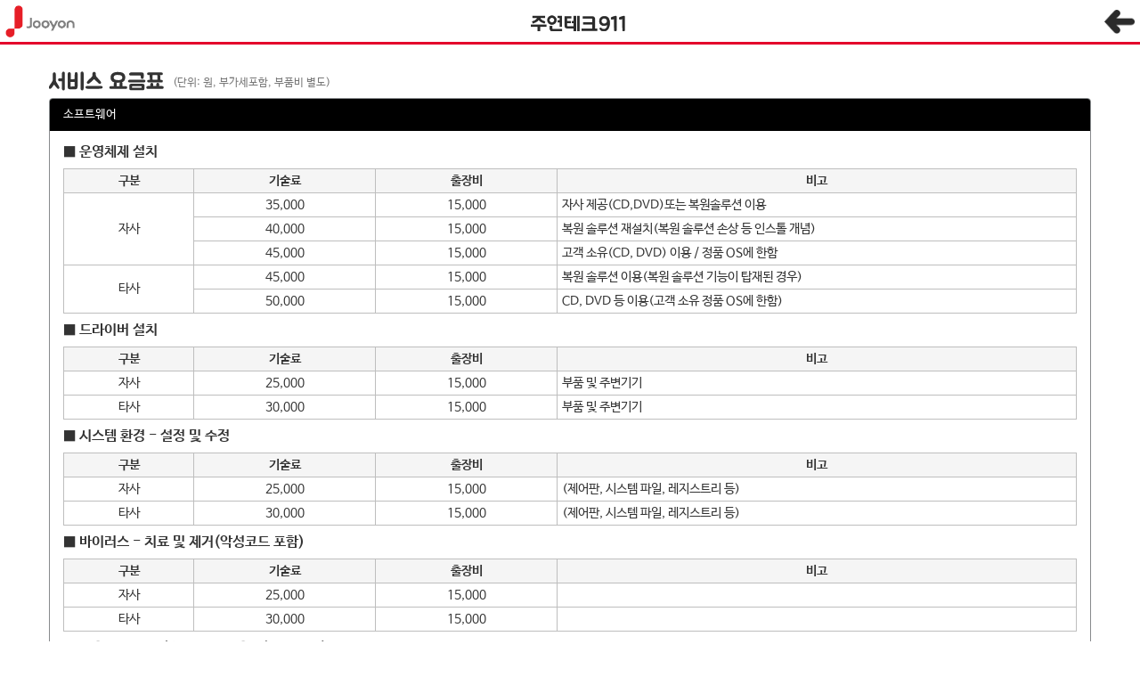

--- FILE ---
content_type: text/html; charset=utf-8
request_url: https://jooyon911.com/service/cost
body_size: 51557
content:

<!DOCTYPE html>
<html>
<head>
    <meta charset="utf-8" />
    <meta http-equiv="Content-Security-Policy" content="upgrade-insecure-requests">    
    <meta http-equiv="Cache-Control" content="no-cache" />
    <meta http-equiv="Pragma" content="no-cache" />
    <meta http-equiv="Expire" content="0" />
    <meta http-equiv="Content-Style-Type" content="text/css" />
    <meta http-equiv="X-UA-Compatible" content="IE=edge"/>
    <meta name="viewport" content="width=device-width, initial-scale=1, maximum-scale=1, user-scalable=no" />
    <meta name="format-detection" content="telephone=no" />
    <meta name="description" lang="ko" content="최소의 비용으로 최대의 만족을 드릴 수 있는 그 날까지 최선을 다하겠습니다. 주연테크는 수리 조치 내역별로 아래와 같이 요금을 청구하고 있습니다. 최소의 비용으로 최대의 만족을 드릴 수 있는 서비스를 이루기 위하여 최선을 다하겠습니다.모든PC출장수리,조립PC,노트북,모니터,데이터복구,전국출장" />
    <meta name="keywords" content="모든PC출장수리,조립PC,노트북,모니터,데이터복구,전국출장" />

    <meta property="og:site_name" content="주연테크911" />
    <meta property="og:title" content="서비스 요금 - 주연테크911" />
    <meta property="og:type" content="website" />
    <meta property="og:locale" content="ko">
    <meta property="og:url" content="https://jooyon911.com/service/cost" />
    <meta property="og:image" content="https://jooyon911.com/Content/Images/icon_jytech911_100x100.png" />
    <meta property="og:description" content="최소의 비용으로 최대의 만족을 드릴 수 있는 그 날까지 최선을 다하겠습니다. 주연테크는 수리 조치 내역별로 아래와 같이 요금을 청구하고 있습니다. 최소의 비용으로 최대의 만족을 드릴 수 있는 서비스를 이루기 위하여 최선을 다하겠습니다.모든PC출장수리,조립PC,노트북,모니터,데이터복구,전국출장" />

    <meta name="twitter:card" content="주연테크911">
    <meta name="twitter:site" content="https://www.jooyon911.com">
    <meta name="twitter:creator" content="주연테크911">
    <meta name="twitter:url" content="https://jooyon911.com/service/cost">
    <meta name="twitter:title" content="서비스 요금 - 주연테크911">
    <meta name="twitter:description" content="최소의 비용으로 최대의 만족을 드릴 수 있는 그 날까지 최선을 다하겠습니다. 주연테크는 수리 조치 내역별로 아래와 같이 요금을 청구하고 있습니다. 최소의 비용으로 최대의 만족을 드릴 수 있는 서비스를 이루기 위하여 최선을 다하겠습니다.모든PC출장수리,조립PC,노트북,모니터,데이터복구,전국출장" />
    <meta name='twitter:image' content="https://jooyon911.com/Content/Images/icon_jytech911_100x100.png" />



    <meta name="naver-site-verification" content="a86c301584b524a31e89203bba19ed58601f7f13"/>
    <meta name="google-site-verification" content="f9FF8gTcQCt0wSydg9v9vGMgRij1igwgPNhN7gjuacU" />
    
    <link rel="shortcut icon" type="image/ico" href="/Content/favicon.ico" />
    <link href="https://fonts.googleapis.com/icon?family=Material+Icons" rel="stylesheet">
    <title>서비스 요금 - 주연테크911</title>
    <link href="/Content/style/bootstrap.css" rel="stylesheet"/>

    <link href="/Content/css?dummy=134137482632664000" rel="stylesheet"/>

    <link href="/Content/style/jquery.fancybox-buttons.css" rel="stylesheet"/>
<link href="/Content/style/jquery.fancybox-thumbs.css" rel="stylesheet"/>
<link href="/Content/style/jquery.fancybox.css" rel="stylesheet"/>

    <link href="/Content/style/themes/base/jquery.ui.core.css" rel="stylesheet"/>
<link href="/Content/style/themes/base/jquery.ui.resizable.css" rel="stylesheet"/>
<link href="/Content/style/themes/base/jquery.ui.selectable.css" rel="stylesheet"/>
<link href="/Content/style/themes/base/jquery.ui.accordion.css" rel="stylesheet"/>
<link href="/Content/style/themes/base/jquery.ui.autocomplete.css" rel="stylesheet"/>
<link href="/Content/style/themes/base/jquery.ui.button.css" rel="stylesheet"/>
<link href="/Content/style/themes/base/jquery.ui.dialog.css" rel="stylesheet"/>
<link href="/Content/style/themes/base/jquery.ui.slider.css" rel="stylesheet"/>
<link href="/Content/style/themes/base/jquery.ui.tabs.css" rel="stylesheet"/>
<link href="/Content/style/themes/base/jquery.ui.datepicker.css" rel="stylesheet"/>
<link href="/Content/style/themes/base/jquery.ui.progressbar.css" rel="stylesheet"/>
<link href="/Content/style/themes/base/jquery.ui.theme.css" rel="stylesheet"/>


    <script src="/Scripts/jquery-1.9.1.js"></script>

    <script src="/Scripts/jquery-ui-1.8.20.js"></script>

    <script src="/Scripts/modernizr-2.5.3.js"></script>

    <script src="/Scripts/jquery.fancybox.js"></script>
<script src="/Scripts/jquery.fancybox-buttons.js"></script>
<script src="/Scripts/jquery.fancybox-media.js"></script>
<script src="/Scripts/jquery.fancybox-thumbs.js"></script>

    <script src="/Scripts/bootstrap.js"></script>

    <script src="/bundles/common?dummy=134137482632664000"></script>


    <script type="text/javaScript">
    //<![CDATA[
        //scroll top start
        $('document').ready(function (e) {
            $("#QuickWrap").hide();

            $(window).scroll(function () {
                if ($(this).scrollTop() > 100) {
                    $('#QuickWrap').fadeIn();
                } else {
                    $('#QuickWrap').fadeOut();
                }
            });
            $(document).on("click", ".btn_collection_deny", function (e) {
                e.defaultPrevented;
                var html = "<div class='mgt10'>본 웹사이트는 게시된 이메일 주소가 전자우편 수집 프로그램이나 그 밖의 기술적 장치를 이용하여 무단 수집되는 것을 거부합니다.<br><br>이를 위반 시 <b>[정보통신망 이용촉진 및 정보보호 등에 관한 법률]</b> 등에 의해 처벌 받을 수 있습니다.</div>";
                $common.fancybox.custom(html, { scrolling: 'no',
                    autoSize: true,
                    closeBtn: true,
                    padding: 10,
                    helpers: {
                        overlay: {
                            closeClick: true,
                            fixed: true
                        }
                    },
                    keys: {
                        close: null
                    }
                });
            });
        });
    //]]>
    </script>
    
    <!-- 구글 -->
    <script>
        (function (i, s, o, g, r, a, m) {
            i['GoogleAnalyticsObject'] = r; i[r] = i[r] || function () {
                (i[r].q = i[r].q || []).push(arguments)
            }, i[r].l = 1 * new Date(); a = s.createElement(o),
      m = s.getElementsByTagName(o)[0]; a.async = 1; a.src = g; m.parentNode.insertBefore(a, m)
        })(window, document, 'script', 'https://www.google-analytics.com/analytics.js', 'ga');

        ga('create', 'UA-37528225-2', 'auto');
        ga('send', 'pageview');

    </script>
    <script type="text/javascript" src="https://wcs.naver.net/wcslog.js"></script>
    <script type="text/javascript">
        if (!wcs_add) var wcs_add = {};
        wcs_add["wa"] = "4eafdf1e0ce364";
        wcs_do();
    </script>
</head>


<body>
<div id="loader-cover"></div>
<div id="loader-cover-screen"><div id="loader"><div class="img-loader"></div></div></div>
<div class="wrap">
    <!-- header -->
    <header id="header">
        <div class="gnb">
            <div class="fixContainer right clearfix">
                <a class="back" href="/" title="뒤로가기"><span>뒤로가기</span></a>
            </div>
            <div class="fixContainer clearfix">
        
                <a class="logo" href="/" title="주연테크911">주연테크911</a>
            </div>
            
            <h1>
                <a href="/" title="홈으로 이동">&nbsp;</a>
            </h1>
        </div>
        

    </header>
    <!--// header -->
    <!-- content -->
    <section id="content">

        
<script type="text/javascript">

</script>

<div class="wrap mgb40">
    <div class="container section cost">
        <div class="row" style="">
        <div class="col-md-12">
            <h3><img src="/content/images/TitleText/img_Cost_text_170224.png" alt="서비스 요금표" /><small class="mgl10" style="font-size: 0.62rem;">(단위: 원, 부가세포함, 부품비 별도)</small></h3>      

            <!-- 소프트웨어 요금표 -->
            <div class="panel panel-black">
                <div class="panel-heading ">소프트웨어</div>
                    <div class="panel-body">
                        <ul class="pdl0">
                            <li>
                                <h5 style="font-weight: bold;">■ 운영체제 설치</h5>
                                <div class="table-horizontal">
                                    <table class="default">
                                        <thead>
                                            <tr>
                                                <th class="item ta-c">구분</th>
                                                <th class="e_cost ta-c">기술료</th>
                                                <th class="v_cost ta-c">출장비</th>
                                                <th class="memo ta-c">비고</th>
                                            </tr>
                                        </thead>
                                        <tbody>                                            
                                            <tr>
                                                <td rowspan="3" class="ta-c">자사</td>
                                                <td class="ta-c">35,000</td>
                                                <td class="ta-c">15,000</td>
                                                <td>자사 제공(CD,DVD)또는 복원솔루션 이용</td>
                                            </tr>
                                            <tr>                                                
                                                <td class="ta-c">40,000</td>
                                                <td class="ta-c">15,000</td>
                                                <td>복원 솔루션 재설치(복원 솔루션 손상 등 인스톨 개념)</td>
                                            </tr>
                                            <tr>                                                
                                                <td class="ta-c">45,000</td>
                                                <td class="ta-c">15,000</td>
                                                <td>고객 소유(CD, DVD) 이용 / 정품 OS에 한함</td>
                                            </tr>                                            
                                            <tr>
                                                <td rowspan="2" class="ta-c">타사</td>                                               
                                                <td class="ta-c">45,000</td>
                                                <td class="ta-c">15,000</td>
                                                <td>복원 솔루션 이용(복원 솔루션 기능이 탑재된 경우)</td>
                                            </tr>
                                            <tr>                                                
                                                <td class="ta-c">50,000</td>
                                                <td class="ta-c">15,000</td>
                                                <td>CD, DVD 등 이용(고객 소유 정품 OS에 한함)</td>                                                
                                            </tr>
                                        </tbody>
                                    </table>
                                </div>
                            </li>
                            <li class="mgt10"><h5 style="font-weight: bold;">■ 드라이버 설치</h5>
                                <div class="table-horizontal">
                                    <table class="default">
                                        <thead>
                                            <tr>
                                                <th class="item ta-c">구분</th>
                                                <th class="e_cost ta-c">기술료</th>
                                                <th class="v_cost ta-c">출장비</th>
                                                <th class="memo ta-c">비고</th>
                                            </tr>
                                        </thead>
                                        <tbody>
                                            <tr>
                                                <td class="ta-c">자사</td>
                                                <td class="ta-c">25,000</td>
                                                <td class="ta-c">15,000</td>
                                                <td>부품 및 주변기기</td>
                                            </tr>
                                            <tr>
                                                <td class="ta-c">타사</td>
                                                <td class="ta-c">30,000</td>
                                                <td class="ta-c">15,000</td>
                                                <td>부품 및 주변기기</td>
                                            </tr>
                                        </tbody>
                                    </table>
                                </div>
                            </li>
                            <li class="mgt10"><h5 style="font-weight: bold;">■ 시스템 환경 - 설정 및 수정</h5>
                                <div class="table-horizontal">
                                    <table class="default">
                                        <thead>
                                            <tr>
                                                <th class="item ta-c">구분</th>
                                                <th class="e_cost ta-c">기술료</th>
                                                <th class="v_cost ta-c">출장비</th>
                                                <th class="memo ta-c">비고</th>
                                            </tr>
                                        </thead>
                                        <tbody>
                                            <tr>
                                                <td class="ta-c">자사</td>
                                                <td class="ta-c">25,000</td>
                                                <td class="ta-c">15,000</td>
                                                <td>(제어판, 시스템 파일, 레지스트리 등)</td>
                                            </tr>
                                            <tr>
                                                <td class="ta-c">타사</td>
                                                <td class="ta-c">30,000</td>
                                                <td class="ta-c">15,000</td>
                                                <td>(제어판, 시스템 파일, 레지스트리 등)</td>
                                            </tr>
                                        </tbody>
                                    </table>
                                </div>
                            </li>
                            <li class="mgt10"><h5 style="font-weight: bold;">■ 바이러스 - 치료 및 제거(악성코드 포함)</h5>
                                <div class="table-horizontal">
                                    <table class="default">
                                        <thead>
                                            <tr>
                                                <th class="item ta-c">구분</th>
                                                <th class="e_cost ta-c">기술료</th>
                                                <th class="v_cost ta-c">출장비</th>
                                                <th class="memo ta-c">비고</th>
                                            </tr>
                                        </thead>
                                        <tbody>
                                            <tr>
                                                <td class="ta-c">자사</td>
                                                <td class="ta-c">25,000</td>
                                                <td class="ta-c">15,000</td>
                                                <td></td>
                                            </tr>
                                            <tr>
                                                <td class="ta-c">타사</td>
                                                <td class="ta-c">30,000</td>
                                                <td class="ta-c">15,000</td>
                                                <td></td>
                                            </tr>
                                        </tbody>
                                    </table>
                                </div>
                            </li>
                            <li class="mgt10"><h5 style="font-weight: bold;">■ 응용 프로그램 (정품 및 공개용 S/W에 한함)</h5>
                                <div class="table-horizontal">
                                    <table class="default">
                                        <thead>
                                            <tr>
                                                <th class="item ta-c">구분</th>
                                                <th class="e_cost ta-c">기술료</th>
                                                <th class="v_cost ta-c">출장비</th>
                                                <th class="memo ta-c">비고</th>
                                            </tr>
                                        </thead>
                                        <tbody>
                                            <tr>
                                                <td rowspan="5" class="ta-c">자사</td>
                                                <td class="ta-c">25,000</td>
                                                <td class="ta-c">15,000</td>
                                                <td>자사 제공 S/W 설치</td>
                                            </tr>
                                            <tr>                                      
                                                <td class="ta-c">30,000</td>
                                                <td class="ta-c">15,000</td>
                                                <td>고객 소유 S/W 설치</td>
                                            </tr>
                                            <tr>                                                
                                                <td class="ta-c">25,000</td>
                                                <td class="ta-c">15,000</td>
                                                <td>사용 방법 설명(30분 이하)</td>
                                            </tr>
					    <tr>                                      
                                                <td class="ta-c">35,000</td>
                                                <td class="ta-c">15,000</td>
                                                <td>사용 방법 설명(30분 이상)</td>
                                            </tr>
                                            <tr>                                                
                                                <td class="ta-c">10,000</td>
                                                <td class="ta-c">15,000</td>
                                                <td>이상 증상 확인 및 점검</td>
                                            </tr>
                                            <tr>
                                                <td rowspan="4" class="ta-c">타사</td>
                                                <td class="ta-c">35,000</td>
                                                <td class="ta-c">15,000</td>
                                                <td>고객 소유 S/W 설치</td>
                                            </tr>                    
                                            <tr>                                                
                                                <td class="ta-c">30,000</td>
                                                <td class="ta-c">15,000</td>
                                                <td>사용 방법 설명(30분 이하)</td>
                                            </tr>
					    <tr>                                                
                                                <td class="ta-c">40,000</td>
                                                <td class="ta-c">15,000</td>
                                                <td>사용 방법 설명(30분 이상)</td>
                                            </tr>
                                            <tr>                                                
                                                <td class="ta-c">15,000</td>
                                                <td class="ta-c">15,000</td>
                                                <td>이상 증상 확인 및 점검</td>
                                            </tr>
                                        </tbody>
                                    </table>
                                </div>
                            </li>
                        </ul>
                    </div>
                </div>
                <!--// 소프트웨어 요금표 -->

                <!-- 하드웨어 요금표 -->
                <div class="panel panel-black">
                    <div class="panel-heading ">하드웨어</div>
                    <div class="panel-body">
                        <ul class="pdl0">
                            <li><h5 style="font-weight: bold;">■ 신규 설치/이전 설치 (1SET)</h5>
                                <div class="table-horizontal">
                                    <table class="default">
                                        <thead>
                                            <tr>
                                                <th class="item ta-c">구분</th>
                                                <th class="e_cost ta-c">기술료</th>
                                                <th class="v_cost ta-c">출장비</th>
                                                <th class="memo ta-c">비고</th>
                                            </tr>
                                        </thead>
                                        <tbody>
                                            <tr>
                                                <td class="ta-c">자사</td>
                                                <td class="ta-c">30,000</td>
                                                <td class="ta-c">15,000</td>
                                                <td></td>
                                            </tr>
                                            <tr>
                                                <td class="ta-c">타사</td>
                                                <td class="ta-c">35,000</td>
                                                <td class="ta-c">15,000</td>
                                                <td></td>
                                            </tr>
                                        </tbody>
                                    </table>
                                </div>
                            </li>
                            <li class="mgt10"><h5 style="font-weight: bold;">■ 업그레이드/부품 및 주변기기 설치</h5>
                                <div class="table-horizontal">
                                    <table class="default">
                                        <thead>
                                            <tr>
                                                <th class="item ta-c">구분</th>
                                                <th class="e_cost ta-c">기술료</th>
                                                <th class="v_cost ta-c">출장비</th>
                                                <th class="memo ta-c">비고</th>
                                            </tr>
                                        </thead>
                                        <tbody>
                                            <tr>
                                                <td class="ta-c">자사</td>
                                                <td class="ta-c">35,000</td>
                                                <td class="ta-c">15,000</td>
                                                <td></td>
                                            </tr>
                                            <tr>
                                                <td class="ta-c">타사</td>
                                                <td class="ta-c">40,000</td>
                                                <td class="ta-c">15,000</td>
                                                <td>부품비 별도</td>
                                            </tr>
                                        </tbody>
                                    </table>
                                </div>
                            </li>
                            <li class="mgt10"><h5 style="font-weight: bold;">■ CMOS SETUP, 바이오스/펌웨어 조치</h5>
                                <div class="table-horizontal">
                                    <table class="default">
                                        <thead>
                                            <tr>
                                                <th class="item ta-c">구분</th>
                                                <th class="e_cost ta-c">기술료</th>
                                                <th class="v_cost ta-c">출장비</th>
                                                <th class="memo ta-c">비고</th>
                                            </tr>
                                        </thead>
                                        <tbody>
                                            <tr>
                                                <td class="ta-c">자사</td>
                                                <td class="ta-c">20,000</td>
                                                <td class="ta-c">15,000</td>
                                                <td></td>
                                            </tr>
                                            <tr>
                                                <td class="ta-c">타사</td>
                                                <td class="ta-c">25,000</td>
                                                <td class="ta-c">15,000</td>
                                                <td></td>
                                            </tr>
                                        </tbody>
                                    </table>
                                </div>
                            </li>
                            <li class="mgt10"><h5 style="font-weight: bold;">■ 교체 - 외부 부품</h5>
                                <div class="table-horizontal">
                                    <table class="default">
                                        <thead>
                                            <tr>
                                                <th class="item ta-c">구분</th>
                                                <th class="e_cost ta-c">기술료</th>
                                                <th class="v_cost ta-c">출장비</th>
                                                <th class="memo ta-c">비고</th>
                                            </tr>
                                        </thead>
                                        <tbody>
                                            <tr>
                                                <td rowspan="2" class="ta-c">자사</td>
                                                <td class="ta-c">15,000</td>
                                                <td class="ta-c">15,000</td>
                                                <td>마우스, 키보드, CABLE 등</td>
                                            </tr>
                                            <tr>                                    
                                                <td class="ta-c">35,000</td>
                                                <td class="ta-c">15,000</td>
                                                <td>케이스 교체 등</td>
                                            </tr>
                                            <tr>
                                                <td rowspan="2" class="ta-c">타사</td>
                                                <td class="ta-c">20,000</td>
                                                <td class="ta-c">15,000</td>
                                                <td>마우스, 키보드, CABLE 등</td>
                                            </tr>
                                            <tr>                                    
                                                <td class="ta-c">40,000</td>
                                                <td class="ta-c">15,000</td>
                                                <td>케이스 교체 등</td>
                                            </tr>
                                        </tbody>
                                    </table>
                                </div>
                            </li>
                            <li class="mgt10"><h5 style="font-weight: bold;">■ 교체 - 내부 부품</h5>
                                <div class="table-horizontal">
                                    <table class="default">
                                        <thead>
                                            <tr>
                                                <th class="item ta-c">구분</th>
                                                <th class="e_cost ta-c">기술료</th>
                                                <th class="v_cost ta-c">출장비</th>
                                                <th class="memo ta-c">비고</th>
                                            </tr>
                                        </thead>
                                        <tbody>
                                            <tr>
                                                <td rowspan="6" class="ta-c">자사</td>
                                                <td class="ta-c">20,000</td>
                                                <td class="ta-c">15,000</td>
                                                <td>RAM, CABLE, 배터리 등</td>
                                            </tr>
                                            <tr>
                                                <td class="ta-c">25,000</td>
                                                <td class="ta-c">15,000</td>
                                                <td>쿨러, VGA, CPU, HDD 등</td>
                                            </tr>
                                            <tr>
                                                <td class="ta-c">30,000</td>
                                                <td class="ta-c">15,000</td>
                                                <td>POWER 등</td>
                                            </tr>

				  	    <tr>
                                                <td class="ta-c">35,000</td>
                                                <td class="ta-c">15,000</td>
                                                <td>M/B 등</td>
                                            </tr>                                           
					    <tr>
                                                <td class="ta-c">60,000</td>
                                                <td class="ta-c">15,000</td>
                                                <td>HDD + OS 설치(보증 이내는 고객요청 또는 고객 과실인 경우만)</td>
                                            </tr>
                                            <tr>
                                                <td class="ta-c">65,000</td>
                                                <td class="ta-c">15,000</td>
                                                <td>M/B + OS 설치(보증 이내는 고객요청 또는 고객 과실인 경우만)</td>
                                            </tr>
                                            <tr>
                                                <td rowspan="6" class="ta-c">타사</td>
                                                <td class="ta-c">25,000</td>
                                                <td class="ta-c">15,000</td>
                                                <td>RAM, CABLE, 배터리 등</td>
                                            </tr>
                                            <tr>
                                                <td class="ta-c">30,000</td>
                                                <td class="ta-c">15,000</td>
                                                <td>쿨러, VGA, CPU, HDD 등</td>
                                            </tr>
                                            <tr>
                                                <td class="ta-c">35,000</td>
                                                <td class="ta-c">15,000</td>
                                                <td>POWER 등</td>
                                            </tr>
                                            <tr>
                                                <td class="ta-c">40,000</td>
                                                <td class="ta-c">15,000</td>
                                                <td>M/B 등</td>
                                            </tr>
                                            <tr>
                                                <td class="ta-c">65,000</td>
                                                <td class="ta-c">15,000</td>
                                                <td>HDD + OS 설치</td>
                                            </tr>
                                            <tr>
                                                <td class="ta-c">70,000</td>
                                                <td class="ta-c">15,000</td>
                                                <td>M/B + OS 설치</td>
                                            </tr>
                                        </tbody>
                                    </table>
                                </div>
                            </li>
                            <li class="mgt10"><h5 style="font-weight: bold;">■ 재장착 등 - 내부 부품</h5>
                                <div class="table-horizontal">
                                    <table class="default">
                                        <thead>
                                            <tr>
                                                <th class="item ta-c">구분</th>
                                                <th class="e_cost ta-c">기술료</th>
                                                <th class="v_cost ta-c">출장비</th>
                                                <th class="memo ta-c">비고</th>
                                            </tr>
                                        </thead>
                                        <tbody>
                                            <tr>
                                                <td rowspan="4" class="ta-c">자사</td>
                                                <td class="ta-c">15,000</td>
                                                <td class="ta-c">15,000</td>
                                                <td>VGA, RAM 재장착, 교체 無</td>
                                            </tr>
                                            <tr>
                                                <td class="ta-c">20,000</td>
                                                <td class="ta-c">15,000</td>
                                                <td>이물질 제거, LED/스위치/점퍼 설정</td>
                                            </tr>
                                            <tr>
                                                <td class="ta-c">20,000</td>
                                                <td class="ta-c">15,000</td>
                                                <td>이상 증상 확인 및 점검(30분 이하)</td>
                                            </tr>
                                            <tr>
                                                <td class="ta-c">25,000</td>
                                                <td class="ta-c">15,000</td>
                                                <td>이상 증상 확인 및 점검(30분 이상)</td>
                                            </tr>
                                            <tr>
                                                <td rowspan="4" class="ta-c">타사</td>
                                                <td class="ta-c">20,000</td>
                                                <td class="ta-c">15,000</td>
                                                <td>VGA, RAM 재장착, 교체 無</td>
                                            </tr>
                                            <tr>
                                                <td class="ta-c">25,000</td>
                                                <td class="ta-c">15,000</td>
                                                <td>이물질 제거, LED/스위치/점퍼 설정</td>
                                            </tr>
                                            <tr>
                                                <td class="ta-c">25,000</td>
                                                <td class="ta-c">15,000</td>
                                                <td>이상 증상 확인 및 점검(30분 이하)</td>
                                            </tr>
                                            <tr>
                                                <td class="ta-c">30,000</td>
                                                <td class="ta-c">15,000</td>
                                                <td>이상 증상 확인 및 점검(30분 이상)</td>
                                            </tr>
                                        </tbody>
                                    </table>
                                </div>
                            </li>
                        </ul>
                    </div>
                </div>
                <!--// 하드웨어 요금표 -->

                <!-- 데이터 요금표 -->
                <div class="panel panel-black">
                    <div class="panel-heading ">데이터</div>
                    <div class="panel-body">
                        <ul class="pdl0">
                            <li><h5 style="font-weight: bold;">■ 데이터 백업</h5>
                                <div class="table-horizontal">
                                    <table class="default">
                                        <thead>
                                            <tr>
                                                <th class="item ta-c">구분</th>
                                                <th class="e_cost ta-c">기술료</th>
                                                <th class="v_cost ta-c">출장비</th>
                                                <th class="memo ta-c">비고</th>
                                            </tr>
                                        </thead>
                                        <tbody>
                                            <tr>
                                                <td rowspan="2" class="ta-c">자사</td>
                                                <td class="ta-c">20,000</td>
                                                <td class="ta-c">15,000</td>
                                                <td>30분 이하(단순 백업(복구아님))</td>
                                            </tr>
                                            <tr>
                                                <td class="ta-c">별도가</td>
                                                <td class="ta-c">15,000</td>
                                                <td>30분 이상(단순 백업(복구아님))</td>
                                            </tr>
                                            <tr>
                                                <td rowspan="2" class="ta-c">타사</td>
                                                <td class="ta-c">25,000</td>
                                                <td class="ta-c">15,000</td>
                                                <td>30분 이하(단순 백업(복구아님))</td>
                                            </tr>
                                            <tr>
                                                <td class="ta-c">별도가</td>
                                                <td class="ta-c">15,000</td>
                                                <td>30분 이상(단순 백업(복구아님))</td>
                                            </tr>
                                        </tbody>
                                    </table>
                                </div>
                            </li>                           
                        </ul>
                    </div>
                </div>
                <!--// 데이터 요금표 -->

                <!-- 네티워크 요금표 -->
                <div class="panel panel-black">
                    <div class="panel-heading ">네트워크</div>
                    <div class="panel-body">
                        <ul class="pdl0">
                            <li><h5 style="font-weight: bold;">■ 네트워크 설정/구축</h5>
                                <div class="table-horizontal">
                                    <table class="default">
                                        <thead>
                                            <tr>
                                                <th class="item ta-c">구분</th>
                                                <th class="e_cost ta-c">기술료</th>
                                                <th class="v_cost ta-c">출장비</th>
                                                <th class="memo ta-c">비고</th>
                                            </tr>
                                        </thead>
                                        <tbody>
                                            <tr>
                                                <td rowspan="2" class="ta-c">자사</td>
                                                <td class="ta-c">20,000</td>
                                                <td class="ta-c">15,000</td>
                                                <td>단독 작업</td>
                                            </tr>
                                            <tr>
                                                <td class="ta-c">별도가</td>
                                                <td class="ta-c">15,000</td>
                                                <td>다중 작업(센터와 사전 협의 요망)</td>
                                            </tr>
                                            <tr>
                                                <td rowspan="2" class="ta-c">타사</td>
                                                <td class="ta-c">25,000</td>
                                                <td class="ta-c">15,000</td>
                                                <td>단독 작업</td>
                                            </tr>
                                            <tr>
                                                <td class="ta-c">별도가</td>
                                                <td class="ta-c">15,000</td>
                                                <td>다중 작업(센터와 사전 협의 요망)</td>
                                            </tr>
                                        </tbody>
                                    </table>
                                </div>
                            </li>                            
                        </ul>
                    </div>
                </div>

                <div class="alert alert-danger mgt10 pd05" role="alert">
                    <ul class="pdl20" style="list-style-type: disc;">
                        <li>위 요금표는 <strong class="fc03">2022년 11월 1일 기준으로 개정</strong>되었습니다.</li>
                        
                        <li>위 요금표 <strong class="fc03"><span class="fc02">자사제품</span>의 출장비는 평일 18시 이후 또는 토요일 방문 시 <span class="fc02">18,000원</span></strong> 입니다.</li>
                        <li>위 요금표 <strong class="fc03"><span class="fc02">타사제품</span>의 출장비는 평일 18시 이후 또는 토요일 방문 시 <span class="fc02">20,000원</span></strong> 입니다.</li>
                        <li>품질보증기간 이내, 하드웨어 A/S처리 시 서비스 요금이 청구될 수 있습니다.(고객요청 또는 고객과실)</li>
                        <li>품질보증기간 이후, 하드웨어 A/S처리 시 위의 서비스 요금 외에 자재와 관련된 비용이 추가 청구됩니다.</li>
                        <li>하드디스크의 자료는 항상 백업을 받아 놓으셔야 합니다. 서비스센터를 통한 자료 백업은 별도 협의하에 진행 될수 있으며, 일부 센터에서는 이에 대한 서비스 진행이 불가 할 수 있습니다.</li>
                        <li>유상 서비스일 경우에는 조치일로부터 하드웨어는 내역별로 2~3개월, 소프트웨어는 2주 이내에 정상적인 사용상태에서 그 수리한 부분이나 기능에 동일한 고장이 재발한 경우 무상으로 수리됩니다.</li>
                        <li>고객이 서비스센터로 내방하여 수리할 경우에는 출장비가 제외됩니다.</li>
                        <li>서비스 요금 청구 시 동일 제품의 두 개소 이상 수리 시에는 가장 큰 한 개소 부분의 수리비를 적용 하나, 한 개소 적용이 불합리 할 경우에는 수리자의 결정에 의해 개소별로 수리비를 청구 할 수 있습니다.</li>
                        <li>위 항목 이외의 내용에 대해서는 별도 서비스 요금을 적용합니다.</li>
                        <li><strong class="fc03"><span class="fc04">출장 거리에 따라 서비스 요금이 할증 될 수 있습니다.</span></strong></li>
                    </ul>
                </div>
                <div class="row">
                    <div class="col-xs-12"><button type="button" class="btn btn-block btn-lg btn-red" onclick="javascript:history.go(-1);">확인</button></div>
                </div>
                 
            </div>                   
        </div>
        <!--// row -->
    </div>
    <!--// container -->
</div>
<!--// wrap -->


        

    </section>
    <footer id="footer" class="" style="background: #2b2b2b;">
        <div class="container-fluid">
            <div class="container">   
                <ul class="fnb sec pdl0">
                    <li><a href="javascript:$zs.page.goUrl('/Home/TermsOfService');" class="pdl0">이용약관</a></li>
                    <li><a href="javascript:$zs.page.goUrl('/Home/Privacy');">개인정보처리방침</a></li>
                    <li><a href="javascript:;" class="btn_collection_deny">이메일무단수집거부</a></li>
                    <li><a href="javascript:$zs.page.goUrl('/Home/Sitemap');" class="">사이트맵</a></li>
                </ul>
            </div>
            <div class="corp_detail container mgb20">
                
                <p class="mgt10">
                    <span>(주)주연테크 / 주연테크911</span><br />
                    <!-- 서울 마포구 양화로 134 화평빌딩 5층  <br /> -->
		    서울특별시 서초구 사임당로 32 2층 주연테크<br>
                    <span>대표이사 :</span>김희라
                    <span class="mgl5">사업자등록번호 :</span> 116-81-23200<u class="mgl5"><a style="color: #9c9c9c;" href="javascript:$zs.window.popUp('http://www.ftc.go.kr/info/bizinfo/communicationViewPopup.jsp?wrkr_no=1168123200','info','750','700','');">사업자정보확인</a></u>
                    <span class="">통신판매업신고번호 :</span> 서울마포-0782호       
                    <span class="mgl5">고객지원센터 : 1588-1118</span>             
                </p>
                <p class="mgt10">COPYRIGHT JOOYONTECH CO., LTD ALL RIGHTS RESERVED.</p>
               
            </div>
        </div>
        <div class="section remocon">
            <div class="btns">
                <a href="#" class="btn_top"><i class="material-icons md-36 md-dark"></i></a>
            </div>
        </div>
    </footer>
</div>
<aside id="QuickWrap" style="display: none;">
	<div class="Wrap">
		<nav id="Quick">
			<a lang="ko" class="quickTop" href="javascript:;" onclick="$('html, body').animate({scrollTop: 0 }, 'slow');" title="페이지 상단으로 이동"><span class="glyphicon glyphicon-chevron-up"></span></a>
		</nav>
	</div>
</aside>
</body>
</html>


--- FILE ---
content_type: text/css; charset=utf-8
request_url: https://jooyon911.com/Content/css?dummy=134137482632664000
body_size: 25780
content:
@charset "utf-8";#header{padding-bottom:.3rem;color:#fff;background-color:#fff;height:50px;border-bottom:3px solid #e4002b;z-index:1000;width:100%;position:fixed;top:0;left:0}#header .gnb h1{position:absolute;top:5px;left:50%;width:218px;height:39px;margin-left:-109px;font-size:1.2rem}#header .gnb>h1>a{background:url(/content/images/common/img_jooyontech911_logo.png) no-repeat center;background-size:auto 27px;display:block;overflow:hidden;color:transparent;margin-top:8px;display:block;margin-left:18px;text-indent:-99999px}#header .gnb .fixContainer.right{overflow:hidden;position:absolute;right:0}#header .gnb .fixContainer a{display:block;float:left;position:relative}#header .gnb .fixContainer>a.back{background:url(/content/images/common/icon_arrow-left.png) no-repeat;background-size:auto 27px;overflow:hidden;color:transparent;margin-top:11px;display:block;width:40px}#header .gnb .fixContainer>a.logo{background:url(/content/images/head_logo.png) no-repeat center;width:90px;height:40px;top:4px;background-size:auto 36px;text-indent:-99999px;overflow:hidden;color:transparent}#content{margin-top:50px}#lobby-menu{width:100%}.lobby-menu a{display:block;text-align:center}.lobby-menu a span{display:block;letter-spacing:-1px;font-size:.57rem;padding:.5rem 0 1rem 0}.jooyon .img-responsive{margin-top:.5rem}.icon .material-icons{position:relative;top:6px}.arrow{position:relative;top:-15px}.box{width:100%;background:#fff;height:80px;position:relative;top:-10px}.box .wrap{width:312px;height:45px;margin:17px auto}.box .wrap .left{width:151px;height:45px;background:url(/content/images/SubMenuImg/btn_service_jooyon.png) no-repeat}.box .wrap .left a{position:relative;top:15px;left:-10px}.box .wrap .right{width:151px;height:45px;background:url(/content/images/SubMenuImg/btn_service_jooyon.png) no-repeat}.box .wrap .right a{position:relative;top:15px;left:-10px;color:#000}#main-caroulsel .swiper-wrapper a span.main_title,#main-caroulsel .swiper-wrapper a .main_tel{position:absolute;left:60px;top:70px;color:#fff;font-size:2.5rem;line-height:3.1rem}#main-caroulsel .swiper-wrapper a .main_tel{top:350px}#main-caroulsel .swiper-wrapper div.button{position:absolute;left:60px;top:230px;padding:15px;display:block;border:2px solid #1498c5;color:#1498c5;font-size:.9rem;font-weight:bold}.ARS{background:#d5d5d5;height:auto;padding:40px 15px 20px 15px}div.ARS .box{background:#fff;border-radius:1.5em;width:100%;height:auto}div.ARS .box .img_box{width:70%;padding:30px 0;margin:0 auto}div.ARS .box .left_box{width:30%;padding:40px 0 30px 0;margin:0 auto}div.ARS .box .left_box ul li:first-child{width:80%;margin-left:7px}div.ARS .box .right_box{width:50%;padding:30px 0;margin-left:30px}.policy_box{height:100px;overflow:auto}.policy_box .policy_con ul li{list-style-type:disc}.well{min-height:20px;padding:19px;margin-bottom:20px;background-color:#f5f5f5;border:1px solid #e3e3e3;-webkit-box-shadow:inset 0 1px 1px rgba(0,0,0,.05)}.checkbox input[type="checkbox"]{top:3px}.reserve_table .ui-datepicker-inline{width:100%;padding:0;border-radius:0;border:0}.reserve_table .ui-datepicker-header{border-radius:0;border:0;border-bottom:1px solid #aaa;background:#eee;padding:0;height:40px}.ui-datepicker .ui-datepicker-title{line-height:2.4em!important}.ui-datepicker .ui-datepicker-prev,.ui-datepicker .ui-datepicker-next{top:6px!important}.ui-datepicker table{width:100%;font-size:.9em;border-collapse:collapse;margin:0 0 .4em}.reserve_table .ui-datepicker-calendar th{padding:15px 0;background-color:#fff!important;color:#555!important;border:0}.reserve_table .ui-datepicker-calendar th:first-child,.reserve_table .ui-datepicker-calendar td:first-child span{color:red!important}.reserve_table .ui-datepicker-calendar th:last-child,.reserve_table .ui-datepicker-calendar td:last-child span{color:#0b59d7!important}.reserve_table .ui-datepicker-calendar td{text-align:center;padding:5px 1px;border:0}.reserve_table .ui-datepicker-calendar td.ui-datepicker-unselectable span{background:none;border:0;font-weight:bold;text-align:center}.reserve_table .ui-datepicker-calendar td a{padding:5px 3px;font-weight:bold;text-align:center}.reserve_table .ui-datepicker-calendar a.ui-state-active.selected{background:#e4002b;color:#fff;border:1px solid #e4002b}.reserve_table .info_btn{margin:0 auto;padding:5px 5px 10px 5px}.reserve_table .info_btn .abled_day{display:inline-block;border:1px solid #d3d3d3;background:#e6e6e6;color:#222;padding:5px}.reserve_table .info_btn .selected_day{display:inline-block;background:#e4002b;border:1px solid #e91a1a;color:#fff;padding:5px}.list_wrap #totalCount{font-weight:900;font-style:normal;color:#e4002b}.table{margin-bottom:0}.table tr th{text-align:center}.table tbody tr td{text-align:center;vertical-align:middle}.table.more tr th{text-align:left;width:30%}.table.more tr td{text-align:left;width:70%}div.table-horizontal{padding:0;margin-top:.5rem}div.table-horizontal>table{font-size:70%;width:100%;table-layout:fixed}div.table-horizontal>table tr{display:table-row;vertical-align:inherit;border-color:inherit}table.default th{background:#f5f5f5;font:NanumGothicBold;padding:10px;word-break:break-all;word-wrap:break-word;border:1px solid #bebebe}div.table-horizontal>table>thead>tr>th.item{width:5%}div.table-horizontal>table>thead>tr>th,div.table-horizontal>table>tbody>tr>td{word-break:break-all;word-wrap:break-word;padding:5px 5px;border:1px solid #bebebe}div.table-horizontal>table>thead>tr>th.e_cost{width:7%}div.table-horizontal>table>thead>tr>th.v_cost{width:7%}div.table-horizontal>table>thead>tr>th.memo{width:20%}tbody{display:table-row-group;vertical-align:middle;border-color:inherit}.pagination>li>a{color:#000}.pagination>.active>a{background-color:#000;border-color:#000}.map_wrap{width:100%;height:400px;overflow:hidden;border:1px solid #eee}.container .category ul li a{font-weight:bold}.row.procedure ul li{line-height:1.1rem;margin-top:.5rem;font-weight:bold}.row.procedure ul li:first-child{margin-top:0}.row.procedure ul li div.arrow kbd{margin-right:10px}.container.BestService{}.container.BestService .search .form-group .btn{margin:0 5px 5px 0}.container .panel.servicekind .img_box,.container .panel.servicekind .text_box ul{margin:0 auto}.container .panel.servicekind .text_box .btn{font-size:.6rem}div.content_box{padding:20px 0;margin:0 7px;border-radius:5px;border:1px solid #888b8d;width:45%}.container.BestService .row.boxline .col-md-2,.container.BestService .row.boxline .col-xs-2,.container.BestService .row.boxline .col-sm-2,.container.BestService .row.boxline .col-lg-2{width:18.8%;margin-right:10px;padding:20px 0}.row.procedure ul li div.arrow span.route{display:inline-block;background:#e4002b;color:#fff;padding:10px;margin-left:15px;border-radius:30px}.row.procedure ol li{margin-top:.5rem;line-height:1.1rem}.section.index .APP{background:#d5d5d5;padding:50px 0 80px 0}.section.index .APP .row .button{display:block;color:#888b8d;padding:10px;border-radius:30px;width:200px;height:60px}.section.index .APP .row .button p{padding:4px 0 0 55px;line-height:.9rem}.section.index .APP .row .button span{font-weight:bold;color:#323f4f}.section.index .APP .row .google_play{background:#fff url('/content/images/img_app_googleplay.png') 20px no-repeat;float:right}.section.index .APP .row .app_store{background:#fff url('/content/images/img_app_apple.png') 20px no-repeat}.section.terms .panel-body h5{font-weight:bold;margin-top:.5rem;margin-bottom:.5rem;color:#e4002b}.section.terms ul{overflow:hidden;position:relative}.section.terms ul li{line-height:.9rem;margin-left:-.5rem}.section.terms ul li:first-child{margin-top:0}.section.terms ul li span.num{left:7px;position:absolute}.section.terms ul li ul.sub{overflow:hidden;position:relative}.section.terms ul li ul.sub li span.num{left:.5rem;position:absolute}.section.Privacy .rule_wrap{text-align:left;font-family:NanumGothic;color:#666;padding:15px;background:#f1f5f7;border:1px solid #d7dff1;border-radius:6px;-webkit-box-shadow:0 2px 2px 0 rgba(0,0,0,.05);-moz-box-shadow:0 2px 2px 0 rgba(0,0,0,.05);box-shadow:0 2px 2px 0 rgba(0,0,0,.05)}.section.Privacy .panel-body h5{font-weight:bold;margin-top:1.1rem;margin-bottom:.5rem;color:#e4002b}.section.Privacy ul{overflow:hidden;position:relative}.section.Privacy ul li{line-height:.9rem;margin-left:-1.1rem;margin-top:.5rem}.section.Privacy ul li:first-child{margin-top:0}.section.sitemap p{color:#222;line-height:.9rem}.section.sitemap .button{display:block;background:#e4002b url('/content/images/img_arrow_5x6.png') 17px no-repeat;color:#fff;padding:10px;border-radius:30px}#footer{background:#4c4c51;color:#f5f5f5}#footer .fnb ul{overflow:hidden;padding:0;margin:0}#footer .fnb li{list-style:none;float:left;padding:20px 0 10px 0}#footer .fnb li a{color:#fff;display:block;padding:0 10px;border-left:1px solid #797979;font-size:11px;letter-spacing:-1px}#footer .fnb li:first-child a{margin-left:0;border-left:none}.container-fluid{padding-right:15px;padding-left:15px;margin-right:auto;margin-left:auto}#footer .corp_detail{font-size:1rem;color:#9c9c9c;padding-right:.5rem;font-size:.55rem;line-height:.95rem}#footer .corp_detail h5{margin-top:.25rem}#QuickWrap{z-index:100}#QuickWrap #Quick{position:fixed;right:5px;bottom:5px;border:2px solid rgba(0,0,0,.5);background-color:#fff;box-shadow:0 4px 4px 0 rgba(0,0,0,.16);-webkit-border-radius:2px;border-radius:2px}#QuickWrap #Quick .quickTop{display:block;position:relative;width:2.25rem;height:2.1rem;overflow:hidden;white-space:nowrap;line-height:2.1rem;text-decoration:none;text-align:center;font-size:1.5rem;top:3px}.row.serial ul li{list-style-type:circle}.section.board .category>ul{margin:0;padding:0}.section.board .category>ul:before,section.board .category>ul:after{display:block;height:0;visibility:hidden;content:"\20";clear:both}.section.board .category>ul>li:nth-child(1n){margin-right:2%}.section.board .category>ul>li:nth-child(3n){margin-right:0%}.section.board .category>ul>li.active{}.section.board .category ul.dropdown-menu a.on{background:#337ab7;color:#fff;border-radius:0}.section.board .category>ul>li{float:left;list-style-type:none;margin-bottom:5px;width:31.333%}.section.board ul.dropdown-menu>li>a{color:#000}.section.error h3{background:url('/content/images/icon_error.png') 0 5px no-repeat;padding-left:39px;font-weight:bold}.section.error ul li{list-style-type:disc;line-height:.9rem}.section.error div p{line-height:.9rem}.section.error div p strong.highlight{color:#e4002b}.section.location .form-horizontal .form-group .control-label{padding-top:0;text-align:center}.list-group.location .list-service-area{padding:5px;margin:5px;font-weight:bold;line-height:1;white-space:nowrap;vertical-align:baseline;border:1px solid #ccc;border-radius:.25em}.list-group.location .list-service-area .thumbnail{margin:0;border:none;padding:0}@charset "utf-8";@font-face{font-family:'Nanum Barun Gothic';font-style:normal;font-weight:200;src:url(/content/fonts/NanumBarunGothicUltraLight.eot);src:local('Nanum Barun Gothic UltraLight'),local('NanumBarunGothicUltraLight'),url(/content/fonts/NanumBarunGothicUltraLight.eot?#iefix) format('embedded-opentype'),url(/content/fonts/NanumBarunGothicUltraLight.woff2) format('woff2'),url(/content/fonts/NanumBarunGothicUltraLight.woff) format('woff'),url(/content/fonts/NanumBarunGothicUltraLight.ttf) format('truetype')}@font-face{font-family:'Nanum Barun Gothic';font-style:normal;font-weight:300;src:url(/content/fonts/NanumBarunGothicLight.eot);src:local('Nanum Barun Gothic Light'),local('NanumBarunGothicLight'),url(/content/fonts/NanumBarunGothicLight.eot?#iefix) format('embedded-opentype'),url(/content/fonts/NanumBarunGothicLight.woff2) format('woff2'),url(/content/fonts/NanumBarunGothicLight.woff) format('woff'),url(/content/fonts/NanumBarunGothicLight.ttf) format('truetype')}@font-face{font-family:'Nanum Barun Gothic';font-style:normal;font-weight:400;src:url(/content/fonts/NanumBarunGothic.eot);src:local('Nanum Barun Gothic'),local('NanumBarunGothic'),url(/content/fonts/NanumBarunGothic.eot?#iefix) format('embedded-opentype'),url(/content/fonts/NanumBarunGothic.woff2) format('woff2'),url(/content/fonts/NanumBarunGothic.woff) format('woff'),url(/content/fonts/NanumBarunGothic.ttf) format('truetype')}@font-face{font-family:'Nanum Barun Gothic';font-style:normal;font-weight:700;src:url(/content/fonts/NanumBarunGothicBold.eot);src:local('Nanum Barun Gothic Bold'),local('NanumBarunGothicBold'),url(/content/fonts/NanumBarunGothicBold.eot?#iefix) format('embedded-opentype'),url(/content/fonts/NanumBarunGothicBold.woff2) format('woff2'),url(/content/fonts/NanumBarunGothicBold.woff) format('woff'),url(/content/fonts/NanumBarunGothicBold.ttf) format('truetype')}html{position:relative;direction:ltr;font-size:125%}html{height:100%}body{margin:0;padding:0;height:100%;font-weight:400;font-size:.65em;font-family:sans-serif;line-height:1.154;color:#333;background-color:#fff}body{font-family:'Nanum Barun Gothic','Apple SD Gothic Neo','AppleGothic','Noto Sans','맑은 고딕','Malgun Gothic','돋움','Dotum',sans-serif;letter-spacing:normal}body *,body *:before,body *:after{-moz-box-sizing:border-box;-webkit-box-sizing:border-box;box-sizing:border-box}h1,h2,h3,h4,h5,h6,p,pre,blockquote,ul,ol,dl,dd,form,input,button,select,textarea,fieldset{margin:0}:lang(zh),:lang(ja){font-family:'맑은 고딕','Malgun Gothic','돋움','Dotum',sans-serif}a{font-size:inherit;color:inherit;background-color:transparent}ins{text-decoration:none}img,table,input,button,select,textarea{vertical-align:middle}pre,code,samp,kbd,textarea{font-family:'Nanum Barun Gothic','Consolas','Courier New','Lucida Console','Courier',monospace}ul{list-style:none}a:link,a:visited{text-decoration:none;color:#333}a:hover,a:active{text-decoration:none;color:#333}a{outline:none;select-dummy:expression(this.hideFocus=!0)}.clearfix{zoom:1}.clearfix:after{content:"";display:block;clear:both}.ff01{font-family:'NanumBarunGothic'!important;font-weight:300}.ff02{font-family:'NanumBarunGothic'!important;font-weight:700}.ff03{font-family:'NanumBarunGothic'!important;font-weight:400}.ff04{font-family:Dotum!important}.ff05{font-family:Tahoma!important}.fc01{color:#888b8d!important}.fc02{color:#e4002b!important}.fc03{color:#000!important}.fl-l{float:left!important}.fl-r{float:right!important}.ta-l{text-align:left!important}.ta-r{text-align:right!important}.ta-c{text-align:center!important}.va-t{vertical-align:top!important}.va-m{vertical-align:middle}.mg0{margin:0!important}.pd0{padding:0!important}.mgt0{margin-top:0!important}.mgt5{margin-top:.25rem!important}.mgt10{margin-top:.5rem!important}.mgt15{margin-top:.75rem!important}.mgt20{margin-top:1rem!important}.mgt30{margin-top:1.5rem!important}.mgt35{margin-top:1.75rem!important}.mgt40{margin-top:2rem!important}.mgt45{margin-top:2.25rem!important}.mgt50{margin-top:2.5rem!important}.mgt60{margin-top:3rem!important}.mgt70{margin-top:3.5rem!important}.mgt80{margin-top:4rem!important}.mgt100{margin-top:5rem!important}.mgr0{margin-right:0!important}.mgr5{margin-right:.25rem!important}.mgr10{margin-right:.5rem!important}.mgr20{margin-right:1rem!important}.mgr30{margin-right:1.5rem!important}.mgr40{margin-right:2rem!important}.mgr50{margin-right:2.5rem!important}.mgb0{margin-bottom:0!important}.mgb5{margin-bottom:.25rem!important}.mgb10{margin-bottom:.5rem!important}.mgb20{margin-bottom:1rem!important}.mgb30{margin-bottom:1.5rem!important}.mgb40{margin-bottom:2rem!important}.mgb50{margin-bottom:2.5rem!important}.mgl0{margin-left:0!important}.mgl5{margin-left:.25rem!important}.mgl10{margin-left:.5rem!important}.mgl15{margin-left:.75rem!important}.mgl20{margin-left:1rem!important}.mgl25{margin-left:1.25rem!important}.mgl30{margin-left:1.5rem!important}.mgl40{margin-left:2rem!important}.mgl50{margin-left:2.5rem!important}.pd5{padding:.25rem!important}.pd10{padding:.5rem!important}.pd15{padding:.9375rem!important}.pd20{padding:1rem!important}.pd30{padding:1.5rem!important}.pd40{padding:2rem!important}.pd50{padding:2rem!important}.pd60{padding:2.5rem!important}.pdt0{padding-top:0!important}.pdt5{padding-top:.25rem!important}.pdt10{padding-top:.5rem!important}.pdt20{padding-top:1rem!important}.pdt30{padding-top:1.5rem!important}.pdt40{padding-top:2rem!important}.pdt50{padding-top:2.5rem!important}.pdr0{padding-right:0!important}.pdr5{padding-right:.25rem!important}.pdr10{padding-right:.5rem!important}.pdr20{padding-right:1rem!important}.pdr30{padding-right:1.5rem!important}.pdr40{padding-right:2rem!important}.pdr50{padding-right:2.5rem!important}.pdb0{padding-bottom:0!important}.pdb5{padding-bottom:.25rem!important}.pdb10{padding-bottom:.5rem!important}.pdb20{padding-bottom:1rem!important}.pdb30{padding-bottom:1.5rem!important}.pdb40{padding-bottom:2rem!important}.pdb50{padding-bottom:2.5rem!important}.pdl0{padding-left:0!important}.pdl5{padding-left:.25rem!important}.pdl10{padding-left:.5rem!important}.pdl15{padding-left:.75rem!important}.pdl20{padding-left:1rem!important}.pdl25{padding-left:1.25rem!important}.pdl30{padding-left:1.5rem!important}.pdl40{padding-left:2rem!important}.pdl50{padding-left:2.5rem!important}.w1per{width:1%!important}.w2per{width:2%!important}.w3per{width:3%!important}.w4per{width:4%!important}.w5per{width:5%!important}.w6per{width:6%!important}.w7per{width:7%!important}.w8per{width:8%!important}.w9per{width:9%!important}.w10per{width:10%!important}.w11per{width:11%!important}.w12per{width:12%!important}.w13per{width:13%!important}.w14per{width:14%!important}.w15per{width:15%!important}.w16per{width:16%!important}.w17per{width:17%!important}.w18per{width:18%!important}.w19per{width:19%!important}.w20per{width:20%!important}.w21per{width:21%!important}.w22per{width:22%!important}.w23per{width:23%!important}.w24per{width:24%!important}.w25per{width:25%!important}.w26per{width:26%!important}.w27per{width:27%!important}.w28per{width:28%!important}.w29per{width:29%!important}.w30per{width:30%!important}.w31per{width:31%!important}.w32per{width:32%!important}.w33per{width:33%!important}.w34per{width:34%!important}.w35per{width:35%!important}.w36per{width:36%!important}.w37per{width:37%!important}.w38per{width:38%!important}.w39per{width:39%!important}.w40per{width:40%!important}.w41per{width:41%!important}.w42per{width:42%!important}.w43per{width:43%!important}.w44per{width:44%!important}.w45per{width:45%!important}.w46per{width:46%!important}.w47per{width:47%!important}.w48per{width:48%!important}.w49per{width:49%!important}.w50per{width:50%!important}.w51per{width:51%!important}.w52per{width:52%!important}.w53per{width:53%!important}.w54per{width:54%!important}.w55per{width:55%!important}.w56per{width:56%!important}.w57per{width:57%!important}.w58per{width:58%!important}.w59per{width:59%!important}.w60per{width:60%!important}.w61per{width:61%!important}.w62per{width:62%!important}.w63per{width:63%!important}.w64per{width:64%!important}.w65per{width:65%!important}.w66per{width:66%!important}.w67per{width:67%!important}.w68per{width:68%!important}.w69per{width:69%!important}.w70per{width:70%!important}.w71per{width:71%!important}.w72per{width:72%!important}.w73per{width:73%!important}.w74per{width:74%!important}.w75per{width:75%!important}.w76per{width:76%!important}.w77per{width:77%!important}.w78per{width:78%!important}.w79per{width:79%!important}.w80per{width:80%!important}.w81per{width:81%!important}.w82per{width:82%!important}.w83per{width:83%!important}.w84per{width:84%!important}.w85per{width:85%!important}.w86per{width:86%!important}.w87per{width:87%!important}.w88per{width:88%!important}.w89per{width:89%!important}.w90per{width:90%!important}.w91per{width:91%!important}.w92per{width:92%!important}.w93per{width:93%!important}.w94per{width:94%!important}.w95per{width:95%!important}.w96per{width:96%!important}.w97per{width:97%!important}.w98per{width:98%!important}.w99per{width:99%!important}.w100per{width:100%!important}@media screen and (min-width:414px) and (max-width:767px){.img-responsive{width:110px}.img-responsive.pc{display:inline-block}.img-responsive.text01{width:100%}.img-responsive.text02{width:100%}.img-responsive.tablet{width:100%}.lobby-menu a span{font-size:.8rem}}@media screen and (min-width:767px) and (max-width:992px){#main-caroulsel .swiper-wrapper .main_title{position:absolute!important;top:50px!important;left:30px!important}#main-caroulsel .swiper-wrapper .main_title img{width:420px}.img-responsive.tablet{width:70%!important}}@media screen and (min-width:963px) and (max-width:1200px){.container.BestService .row.boxline .col-md-2,.container.BestService .row.boxline .col-xs-2,.container.BestService .row.boxline .col-sm-2,.container.BestService .row.boxline .col-lg-2{width:18.88%;padding:30px 0}}@media screen and (min-width:1200px) and (max-width:1920px){.container.BestService .row.boxline .col-md-2,.container.BestService .row.boxline .col-xs-2,.container.BestService .row.boxline .col-sm-2,.container.BestService .row.boxline .col-lg-2{width:19.29%;padding:30px 0}}@media screen and (min-width:992px) and (max-width:1200px){#main-caroulsel .swiper-wrapper .main_title{position:absolute!important;top:80px!important;left:50px!important}#main-caroulsel .swiper-wrapper .main_title img{width:470px}}@media screen and (min-width:767px){#main-caroulsel .swiper-wrapper .main_title{position:absolute;top:90px;left:50px}.img-responsive{width:110px}.img-responsive.pc{display:inline-block}.img-responsive.tablet{width:50%}.lobby-menu a span{font-size:.8rem}.container{padding-right:0;padding-left:0}.service_img p img{width:270px}.section.cost div.panel-body ul li h5{font-size:.8rem!important}.section.cost table.default tr th,.section.cost table.default tr td{font-size:.7rem!important}#footer .fnb li a{font-size:.67rem!important}}.container h3{margin-top:1rem;line-height:2rem}div.open{background-color:#fff;border:1px solid #888b8d}.panel-black{border-color:#888b8d}.panel-black>.panel-heading{color:#fff;background-color:#000;border-color:#000}.btn-red{color:#fff!important;background-color:#e4002b!important;border-color:#e4002b!important}.btn-gray{color:#000!important;background-color:#ddd!important;border-color:#ddd!important}.btn-black{color:#fff!important;background-color:#000!important;border-color:#000!important}.btn.btn-red:hover,.btn.btn-black:hover{color:#fff!important}.btn.btn-gray:hover{color:#000!important}.label-red{color:#fff;background-color:#e4002b;border-color:#e4002b}.label-gray{color:#fff;background-color:#888b8d;border-color:#888b8d}.label-black{color:#fff;background-color:#000;border-color:#000}.common .procedure ul li:first-child{}.common .procedure ul li{padding:7px 0}.common .procedure .arrow{position:relative;background:#fff;border:2px solid #efefef;padding:5px;top:0}.common .procedure .arrow:after,.common .procedure .arrow:before{top:100%;left:50%;border:solid transparent;content:" ";height:0;width:0;position:absolute;pointer-events:none}.common .procedure .arrow:after{border-color:rgba(255,255,255,0);border-top-color:#fff;border-width:10px;margin-left:-10px}.common .procedure .arrow:before{border-color:rgba(239,239,239,0);border-top-color:#efefef;border-width:13px;margin-left:-13px}.common .row.procedure ul li{line-height:1.1rem;margin-top:.5rem;font-weight:bold}.common .row.procedure ul li:first-child{margin-top:0}.common .row.procedure ul li div.arrow kbd{margin-right:10px}.common .row.procedure ul li div.arrow span.route{display:inline-block;background:#929292;color:#fff;padding:10px;margin-left:15px;border-radius:30px}.arrow_no{position:relative;background:#fff;border:2px solid #efefef;padding:5px}p.small{color:#a94442}#fancybox-alert{border:5px solid #e4002b}#fancybox-alert .content{text-align:center;padding:0 10px;font-size:1em;line-height:1.5em}#fancybox-alert .btn-wrapper{text-align:center;border-top:1px solid #e4002b;padding:0 10px;background:#f5f5f5}#fancybox-alert .btn-wrapper input{margin:20px 0}#fancybox-alert .btn-wrapper .btn-fancybox-ok{background:#e4002b;color:#fff;border:1px solid}#fancybox-alert .btn-wrapper .btn-fancybox-cancel{background:#ddd}.layer-popup{width:100%;height:auto;background-color:#fff}.layer-popup .wrap .body{width:100%;height:auto;opacity:.9;padding:0 0 20px 0}.layer-popup .wrap .body div{padding:20px 0 12px 0}.layer-popup .tail_inner{position:relative}.layer-popup .wrap .tail{position:absolute;bottom:0;right:20px;font-size:12px}.layer-popup .wrap .tail input{position:relative;top:-3px;left:-5px}.restday.img-responsive{width:100%}.field-validation-error{color:red;position:relative;top:6px}.field-validation-valid{display:none}.input-validation-error{border:1px solid red;background-color:#fee}.validation-summary-errors{font-weight:bold;color:red}.validation-summary-errors li{padding:0;font-weight:bold;color:red}.validation-summary-valid{display:none}#loader-cover{position:absolute;z-index:9000;left:0;top:0;cursor:wait;display:none;background:url(/content/style/fancybox/fancybox_overlay.png) repeat}#loader-cover-screen{position:absolute;z-index:9001;left:0;top:0;cursor:wait;display:none}#loader{position:absolute;z-index:9002;left:0;top:0;cursor:wait;display:none;background-position:0 -108px}#loader{background-image:url('/content/style/fancybox/fancybox_sprite.png')}#loader .img-loader{width:44px;height:44px;background:url('/content/style/fancybox/fancybox_loading.gif') center center no-repeat}@media only screen and (-webkit-min-device-pixel-ratio:1.5),only screen and (min--moz-device-pixel-ratio:1.5),only screen and (min-device-pixel-ratio:1.5){#loader{background-image:url('/content/style/fancybox/fancybox_sprite@2x.png');background-size:44px 152px}#loader .img-loader{background-image:url('/content/style/fancybox/fancybox_loading@2x.gif');background-size:24px 24px}}.container .panel .text-em{color:#a40035;font-style:normal}.on{display:block}

--- FILE ---
content_type: text/javascript; charset=utf-8
request_url: https://jooyon911.com/bundles/common?dummy=134137482632664000
body_size: 21924
content:
function postAjaxSubmit(n,t,i,r,u){try{$zs.loader.show();$.ajaxSetup({async:r});$.ajax({type:"POST",dataType:n,url:t,data:i,success:function(n){zscript.loader.hide();u(n)},error:function(n,t,i){zscript.loader.hide();$common.fancybox.alert("오류가 발생하였습니다.\n다시 시도하여 주세요. ("+i+")","","","")}})}catch(f){return zscript.loader.hide(),$common.fancybox.alert("오류 발생 ("+f.Description+")","","",""),null}}function postAjaxEncTypeSubmit(n,t,i,r,u){try{$zs.loader.show();$.ajaxSetup({async:r});$.ajax({type:"POST",dataType:n,url:t,mimeType:"multipart/form-data",contentType:!1,cache:!1,processData:!1,data:i,success:function(n){zscript.loader.hide();u(n)},error:function(n,t,i){zscript.loader.hide();$common.fancybox.alert("오류가 발생하였습니다.\n다시 시도하여 주세요. ("+i+")","","","")}})}catch(f){return zscript.loader.hide(),$common.fancybox.alert("오류 발생 ("+f.Description+")","","",""),null}}var $common=JCommon={instanceName:"JCommon",dom:{root:"#middle",loaderCover:"#loader-cover",loaderCoverScreen:"#loader-cover-screen",loader:"#loader",imgLoader:".img-loader"},vars:{headerCountInterval:6e3,cntBPopupOpened:0},state:{},path:{},func:[],isExist:function(){return!0}},datepicker_default,objWindowList,$zs;JCommon.fancybox={resize:function(n){var r=$("#fancybox-alert .content").height(),u=$("#fancybox-alert .btn-wrapper").prop("clientHeight"),i,t;i=$zs.browser.isIE?10:Math.pixelToInt($("#fancybox-alert").css("border-top"))+Math.pixelToInt($("#fancybox-alert").css("border-bottom"));t=(n-u-r-i)/2;$("#fancybox-alert .content").css({"padding-top":t,"padding-bottom":t})},alert:function(n,t,i,r){var u=this,f;(t==null||t<300)&&(t=300);(i==null||i<200)&&(i=200);typeof n=="undefined"&&(n="");n=n.replace(/\n/gi,"<br />");f="<div id='fancybox-alert'>   <div class='content'>"+n+"   <\/div>   <div class='btn-wrapper'>       <input type='button' id='fancybox-focus' class='btn white big' style='width:70px;' value='확인' onclick='$.fancybox.close()'>   <\/div><\/div>";$.fancybox($(f),{margin:0,padding:0,scrolling:"no",autoSize:!1,width:t,height:i,closeBtn:!1,helpers:{overlay:{closeClick:!1,fixed:!0}},keys:{close:null},beforeLoad:function(){$("body").bind("touchmove",function(){return!1});$("body").addClass("body-fix-scroll");$("object[id=twe]").hide()},afterShow:function(){u.resize(i);$("#fancybox-focus").trigger("focus")},afterClose:function(){$("body").unbind("touchmove");$("body").removeClass("body-fix-scroll");$("object[id=twe]").show();$(window).unbind("keypress");r&&r()}});u.resize(i)},confirm:function(n,t,i,r){var f=this,u,e;(t==null||t<300)&&(t=300);(i==null||i<200)&&(i=200);typeof n=="undefined"&&(n="");n=n.replace(/\n/gi,"<br />");e="<div id='fancybox-alert'>   <div class='content'>"+n+"   <\/div>   <div class='btn-wrapper'>       <input type='button' class='btn white big black btn-fancybox-ok' style='width:70px;' value='확인' >       <input type='button' id='fancybox-focus' class='btn white big btn-fancybox-cancel' style='width:70px;' value='취소' >   <\/div><\/div>";$.fancybox($(e),{margin:0,padding:0,scrolling:"no",autoSize:!1,width:t,height:i,closeBtn:!1,helpers:{overlay:{closeClick:!1,fixed:!0}},keys:{close:null},beforeLoad:function(){$("body").bind("touchmove",function(){return!1});$("body").addClass("body-fix-scroll");$(window).focus()},afterShow:function(){$(".btn-fancybox-ok").bind("click",function(){u=!0;$.fancybox.close()});$(".btn-fancybox-cancel").bind("click",function(){u=!1;$.fancybox.close()});$("#fancybox-focus").trigger("focus");f.resize(i)},afterClose:function(){$("body").unbind("touchmove");$("body").removeClass("body-fix-scroll");$(window).focus();$(window).unbind("keypress");r&&r.call(this,u)}});f.resize(i)},iframe:function(n,t,i,r,u,f){if(t==null||t=="")return null;f==null&&(f=!1);(n!=null||n!="")&&$.fancybox.open({margin:0,padding:5,width:i,height:r,autoSize:!1,closeBtn:f,href:t,type:"iframe",helpers:{overlay:{closeClick:!1,fixed:!0}},keys:{close:null},beforeLoad:function(){$("body").bind("touchmove",function(){return!1});$("body").addClass("body-fix-scroll");$("object[id=twe]").hide()},afterShow:function(){$("iframe[id^=fancybox-frame]").contents().find("#fancybox-focus").trigger("focus")},afterClose:function(){$("body").unbind("touchmove");$("body").removeClass("body-fix-scroll");$("object[id=twe]").show()}});u&&u()},custom:function(n,t){if(n==null||n==""||t==null||t=="")return null;t.beforeLoad=function(){$("body").bind("touchmove",function(){return!1});$("body").addClass("body-fix-scroll");$("object[id=twe]").hide()};t.afterShow=function(){$("#fancybox-focus").trigger("focus")};t.afterClose=function(){$("body").unbind("touchmove");$("body").removeClass("body-fix-scroll");$("object[id=twe]").show()};$.fancybox(n,t)},close:function(){$.fancybox.close()}};JCommon.bpopup={alert:function(n,t,i,r,u,f,e){var o,s;if(n==null||n==""||typeof n=="undefined")return null;f==null&&(f={positionStyle:"fixed"});(i==null||i<200)&&(i=200);(r==null||r<100)&&(r=100);u=u=="True"?!0:!1;o="<div class='global_bpopup "+n+"'><div class='btn_close'>닫기<\/div><div class='top-bar'><\/div>";o+="   <div class='content' style='width: "+i+"px; height: "+r+"px;'>"+t+"<\/div>";o+="   <div class='close_wrap'>";u&&(o+="       <div class='popup_left'>",o+="           <a href='javascript:;' class='today'>오늘은 다시 열지 않기<span class='popupimg'>오늘은 다시 열지 않기<\/span><\/a>",o+="       <\/div>");o+="       <a href='javascript:;' class='close'>창 닫기<\/a>";o+="   <\/div>";o+="<\/div>";$common.vars.cntBPopupOpened==0?s=$(o).bPopup(f,e):setTimeout(function(){var n=$(o).bPopup(f)},$common.vars.cntBPopupOpened*500);$common.vars.cntBPopupOpened=$common.vars.cntBPopupOpened+1;$(".global_bpopup."+n+" .btn_close, .global_bpopup."+n+" .close").live("click",function(){$(".global_bpopup."+n).bPopup().close()});$(".global_bpopup."+n+" .today").live("click",function(t){t.preventDefault();var i=new Date;i.setDate(i.getDate()+1);$zs.cookie.setCookie(n,!0,i);$(".global_bpopup."+n).bPopup().close()})}};JCommon.utility={checkTextLen:function(n,t,i){for(var f=n.value,h=f.length,e="",r=0,o=0,s="",u=0;u<h;u++)e=f.charAt(u),escape(e).length>4?r+=2:r++,r<=t&&(o=u+1);r>t&&(alert(t+"글자를 초과 입력할 수 없습니다."),s=f.substr(0,o),n.value=s,r=t);$(i).text(r)},cutTextLen:function(n,t){var u="",i=0,r=n.value;for(k=0;k<r.length;k++)if(escape(r.charAt(k)).length>4?i+=2:i++,i<=t)u+=escape(r.charAt(k));else return n.value=unescape(u)},cutText:function(n,t){var i="",r=0;for(k=0;k<n.length;k++)if(escape(n.charAt(k)).length>4?r+=2:r++,r<=t)i+=escape(n.charAt(k));else return unescape(i)+"...";return unescape(i)}};$.browser={},function(){jQuery.browser.msie=!1;$.browser.version=0;navigator.userAgent.match(/MSIE ([0-9]+)\./)&&($.browser.msie=!0,jQuery.browser.version=RegExp.$1)}();datepicker_default={closeText:"닫기",prevText:"이전달",nextText:"다음달",currentText:"오늘",monthNames:["1월(JAN)","2월(FEB)","3월(MAR)","4월(APR)","5월(MAY)","6월(JUN)","7월(JUL)","8월(AUG)","9월(SEP)","10월(OCT)","11월(NOV)","12월(DEC)"],monthNamesShort:["1월","2월","3월","4월","5월","6월","7월","8월","9월","10월","11월","12월"],dayNames:["일","월","화","수","목","금","토"],dayNamesShort:["일","월","화","수","목","금","토"],dayNamesMin:["일","월","화","수","목","금","토"],weekHeader:"Wk",dateFormat:"yy-mm-dd",firstDay:0,isRTL:!1,showMonthAfterYear:!0,yearSuffix:"",showOn:"focus",buttonImageOnly:!0,buttonText:"달력",changeMonth:!0,changeYear:!0,showButtonPanel:!0,maxDate:"+0d"};objWindowList=[];$zs=zscript={instanceName:"zscript",lib:{},dom:{loaderCover:"#loader-cover",loaderCoverScreen:"#loader-cover-screen",loader:"#loader",imgLoader:".img-loader"},isExist:function(){return!0}};zscript.browser={isIE:$.browser.msie||$.browser.mozilla&&!!navigator.userAgent.match(/Trident.*rv\:11\./)?!0:!1,isIE6:$.browser.msie&&$.browser.version=="6.0"?!0:!1,isIE7:$.browser.msie&&$.browser.version=="7.0"?!0:!1,isIE8:$.browser.msie&&$.browser.version=="8.0"?!0:!1,isIE9:$.browser.msie&&$.browser.version=="9.0"?!0:!1,isIE10:$.browser.msie&&$.browser.version=="10.0"?!0:!1,isIE11:!!navigator.userAgent.match(/Trident.*rv\:11\./),isIE8UA:function(){return $.browser.msie&&$.browser.version=="8.0"?!1:$.browser.msie&&$.browser.version=="7.0"&&(navigator.userAgent.indexOf("Trident/4.0")>=0||navigator.userAgent.indexOf("Trident/7.0")>=0)?!0:!1},isMobile:navigator.userAgent.toLowerCase().match(/ipad/)==null&&navigator.userAgent.toLowerCase().match(/iphone|mobile|up.browser|android|blackberry|windows ce|nokia|webos|opera mini|sonyericsson|opera mobi|windows phone|iemobile|polaris/)!=null?!0:!1,isCrorm:$.browser.chrome?!0:!1,isSafari:$.browser.safari?!0:!1,isOpera:$.browser.opera?!0:!1,isMozilla:$.browser.mozilla?!0:!1,isStrict:function(){var n=document.documentElement;return n!=undefined},screenW:function(){var n=window.innerWidth||this.isStrict()&&document.documentElement.clientWidth||document.body.clientWidth||0;return $(window).width()},screenH:function(){var n=window.innerHeight||this.isStrict()&&document.documentElement.clientHeight||document.body.clientHeight||0;return $(window).height()},scrollW:function(){return this.isStrict()&&document.documentElement.scrollWidth||document.body.scrollWidth||0},scrollH:function(){return this.isStrict()&&document.documentElement.scrollHeight||document.body.scrollHeight||0},bodyW:function(){return $(document).width()},bodyH:function(){return $(document).height()},scrollX:function(){return window.pageXOffset||this.isStrict()&&document.documentElement.scrollLeft||document.body.scrollLeft||0},scrollY:function(){return window.pageYOffset||this.isStrict()&&document.documentElement.scrollTop||document.body.scrollTop||0},maxW:function(){return Math.max(this.screenW(),this.scrollW())},maxH:function(){return Math.max(this.screenH(),this.scrollH())}};zscript.device={name:function(){for(var i="",t=["iPhone","iPod","iPad","BlackBerry","Android","Windows CE","LG","MOT","SAMSUNG","SonyEricsson","X11"],n=0;n<t.length;n++)if(navigator.userAgent.match(t[n])!=null){i=t[n];break}return i}};zscript.page={goUrl:function(n,t){try{setTimeout(function(){(t==null||t=="")&&(zscript.loader.show(),t=self);n!=null&&n!=""&&(t=="_blank"?window.open(n,t):(zscript.loader.show(),t.location.href=n))},10)}catch(i){}},goSubmit:function(n,t){zscript.loader.show();(t==null||t=="")&&(t=self);n!=null&&n!=""&&($(t).action=n);setTimeout(function(){$(t).submit()},10)},goReload:function(){zscript.loader.show();location.reload()},goBack:function(n){n==null&&(n=-1);history.go(n)},getQuerystringByName:function(n){for(var r=new RegExp("(?:\\?|&)"+n+"=(.*?)(?=&|$)","gi"),t=[],i;(i=r.exec(document.location.search))!=null;)t.push(i[1]);return t}};zscript.ajax={submit:function(n,t,i,r){try{$.ajax({type:"POST",dataType:n,url:t,data:i,beforeSend:zscript.loader.show(),complete:zscript.loader.hide(),success:function(n){r&&r(n)},error:function(){$common.fancybox.alert("오류가 발생하였습니다. 다시 시도하여 주세요.\n\r계속오류발생시 고객센터로 연락바랍니다. 1588-1118","","")}})}catch(u){return $common.fancybox.alert("오류 : "+u.Description,"","",""),!1}}};zscript.loader={init:function(){var n="";n+='<div id="loader-cover"><\/div>';n+='<div id="loader-cover-screen"><div id="loader"><\/div><\/div>';$("body").append(n);n='<div class="img-loader"><\/div>'},resizeLoader:function(){$(zscript.dom.loaderCover).css({position:"absolute",top:$zs.browser.scrollY(),left:$zs.browser.scrollX(),width:"100%",height:$zs.browser.screenH()});$(zscript.dom.loaderCoverScreen).css({position:"absolute",top:$zs.browser.scrollY(),left:$zs.browser.scrollX(),width:"100%",height:$zs.browser.screenH()});$(zscript.dom.loader).has("div").css({position:"absolute",top:"50%",left:"50%","margin-left":"-"+$(zscript.dom.imgLoader).width()/2+"px","margin-top":"-"+$(zscript.dom.imgLoader).height()/2+"px"});$(window).bind("scroll."+this.instanceName,function(){$(zscript.dom.loaderCover).css({top:$zs.browser.scrollY(),left:$zs.browser.scrollX()});$(zscript.dom.loaderCoverScreen).css({top:$zs.browser.scrollY(),left:$zs.browser.scrollX()})});$(window).bind("resize."+this.instanceName,function(){$(zscript.dom.loaderCover).css({height:$zs.browser.screenH()});$(zscript.dom.loaderCoverScreen).css({height:$zs.browser.screenH()})})},show:function(n){$("body").bind("touchmove",function(){return!1});$("body").addClass("body-fix-scroll");$("#loader").length==0&&this.init(n);this.resizeLoader();$(zscript.dom.loaderCover).show();$(zscript.dom.loaderCoverScreen).show();$(zscript.dom.loader).show()},hide:function(){$("body").unbind("touchmove");$("body").removeClass("body-fix-scroll");$(zscript.dom.loaderCover).hide();$(zscript.dom.loaderCoverScreen).hide();$(zscript.dom.loader).hide()}};zscript.cookie={getCookie:function(n){for(var r=document.cookie.split(";"),u="",t="",i=0;i<r.length;i++)if(t=r[i].split("="),u=t[0].replace(/^\s+|\s+$/g,""),u==n)return decodeURIComponent(t[1].replace(/^\s+|\s+$/g,"")).replace(" ","")},setCookie:function(n,t){var i=this.setCookie.arguments,r=this.setCookie.arguments.length,u=2<r?i[2]:null,f=3<r?i[3]:null,e=4<r?i[4]:null,o=5<r?i[5]:!1;document.cookie=n+"="+escape(t)+(u==null?"":"; expires="+u.toGMTString())+(f==null?"":"; path="+f)+(e==null?"":"; domain="+e)+(o==!0?"; secure":"")},delCookie:function(n){var t=new Date,i;t.setTime(t.getTime()-1);i=this.getCookie(n);i!=null&&this.setCookie(n,i,t)}};zscript.out={print:function(n){document.write(n)},printIn:function(n){document.writeln(n)},printBr:function(n){document.writeln(n+"<br />")}};zscript.format={dateDeserialize:function(_s){var time=eval("new "+_s.replace(/\//g,"")+";"),date=new Date(time);return result=date.getFullYear()+"."+(parseInt(date.getMonth())+1)+"."+date.getDate()+" "+date.getHours()+":"+date.getMinutes()+":"+date.getSeconds()},validDate:function(n){var f=parseFloat(n.value.replace(/\-/g,"")),t=f.toString();if(isNaN(t))return"";if(t!=0&&t.length>6||t.length==8){var r=t.substring(0,4),u=t.substring(4,6),i=t.substring(6);if(i.length==1&&(i="0"+i),zscript.format.isValidDay(r,u,i)==!1){alert("유효하지 않은 날자형식입니다. 다시 입력하여 주세요");n.value="";n.focus();return}return n.value=r+"-"+u+"-"+i,!0}if(t!=0&&t.length<7){alert("유효하지 않은 날자형식입니다.");n.value="";n.focus();return}},isValidDay:function(n,t,i){var f=parseInt(t,10)-1,r=parseInt(i,10),u=[31,28,31,30,31,30,31,31,30,31,30,31];return(n%4==0&&n%100!=0||n%400==0)&&(u[1]=29),r>=1&&r<=u[f]},maskDate:function(n){var f=parseFloat(n.value.replace(/\-/g,"")),t=f.toString(),r=0,u="";if(isNaN(t))return"";if(r=t.length,r>7){n.value=n.value.substring(0,9);return}if(r>0)for(i=0;i<r;i++)u+=i==3||i==5?t.substr(i,1)+"-":t.substr(i,1);return n.value=u,!0},onlyNumber:function(){var n=window.event.keyCode;if(n>34&&n<41||n>47&&n<58||n>95&&n<106||n==8||n==9||n==13||n==46){window.event.returnValue=!0;return}zscript.browser.isIE?event.preventDefault():window.event.returnValue=!1},setCurrency:function(n){return n=n+"",n.replace(/(\d)(?=(?:\d{3})+(?!\d))/g,"$1,")},removeComma:function(n){return n=n+"",n.replace(/\,/g,"")},getDateTime:function(n){if(navigator.userAgent.match(/(iPhone|iPod|iPad)/)!=null||$zs.browser.isIE11==!0){var t=n.substring(0,10).split("-"),i=n.substr(11);return n=t[1]+"/"+t[2]+"/"+t[0]+" "+i,new Date(n)}return new Date(n)}};zscript.window={popUp:function(n,t,i,r,u){var f,e,o;try{var s=this.findAddWindow(t),c=s.getWinNo(),h=s.getWinObj();h!=""&&h.close();f=0;e=0;typeof u=="undefined"&&(u="");u.indexOf("left")==-1&&(f=screen.width,f=f/2-i/2,u+=",left="+f);u.indexOf("top")==-1&&(e=screen.height,e=e/2-r/2,u+=",top="+e);u.substring(0,1)!=","&&(u=","+u);o=new this.objWindow;o.setWinNo(t);o.setWinObj(window.open(n,t,"height="+r+",width="+i+u));o.winObj.focus();objWindowList.push(o)}catch(l){}},objWindow:function(){this.winNo="";this.winObj="";this.getWinNo=function(){return this.winNo};this.setWinNo=function(n){this.winNo=n};this.getWinObj=function(){return this.winObj};this.setWinObj=function(n){this.winObj=n};this.closeWinObj=function(){this.winObj!=""&&this.winObj.close()}},findAddWindow:function(n){var t=new this.objWindow;for(i=0;i<objWindowList.length;i++)objWindowList[i].getWinNo()==n&&(t=objWindowList[i]);return t},allWindowClose:function(){for(i=0;i<objWindowList.length;i++)objWindowList[i].closeWinObj()},closeWindow:function(n){var i=this.findAddWindow(n),t=i.getWinObj();t!=""&&t.close()}};zscript.sns={facebook:function(n){n=encodeURIComponent(n);var t="http://www.facebook.com/sharer.php?u="+n;window.open(t,"페이스북","toolbar=no,status=no,width=550,height=450,directories=no,scrollbars=no,location=no,resizable=no,menubar=no,screenX=10,left=50,screenY=10,top=10")},tweeter:function(n,t){n=encodeURIComponent(n);t=encodeURIComponent(t);var i="http://twitter.com/share?url="+n+"&text="+t;window.open(i,"트위터","toolbar=no,status=no,width=550,height=450,directories=no,scrollbars=1,location=no,resizable=no,menubar=no,screenX=10,left=50,screenY=10,top=10")}};Date.prototype.format=function(n){if(!this.valueOf())return" ";var i=["일요일","월요일","화요일","수요일","목요일","금요일","토요일"],t=this;return n.replace(/(yyyy|yy|MM|dd|E|hh|mm|ss|a\/p)/gi,function(n){switch(n){case"yyyy":return t.getFullYear();case"yy":return(t.getFullYear()%1e3).zf(2);case"MM":return(t.getMonth()+1).zf(2);case"dd":return t.getDate().zf(2);case"E":return i[t.getDay()];case"HH":return t.getHours().zf(2);case"hh":return((h=t.getHours()%12)?h:12).zf(2);case"mm":return t.getMinutes().zf(2);case"ss":return t.getSeconds().zf(2);case"a/p":return t.getHours()<12?"오전":"오후";default:return n}})};String.prototype.string=function(n){for(var t="",i=0;i++<n;)t+=this;return t};String.prototype.zf=function(n){return"0".string(n-this.length)+this};Number.prototype.zf=function(n){return this.toString().zf(n)};$.extend(Math,{isInt:function(n){return""+parseInt(n,10)!="NaN"},pixelToInt:function(n,t){try{var i=t==undefined?0:t,n=n.replace(/px/g,"");return this.isInt(n)?parseInt(n,10):i}catch(r){}},getAmountMonth:function(n,t){return parseInt(Math.floor(n/t))}});$.extend(String.prototype,{trim:function(){return $.trim(this)},appendParameter:function(n){return this+(n!=undefined&&n!=""?(this.indexOf("?")>-1?"&":"?")+n:"")}});$.extend(Array.prototype,{remove:function(n){for(var t=0;t<this.length;t++)this[t]===n&&(this[t]=null,delete this[t])},compact:function(){for(var t=[],n=0;n<this.length;n++)this[n]!==null&&this[n]!==undefined&&t.push(this[n]);return t},intersect:function(n,t){return $.grep(n,function(n){return $.inArray(n,t)>-1})}});zscript.lib.Request=function(n){var i=n!=undefined?""+n:"",r,o,t,u,f,e;for(this.search="",this.key={},this.keys=[],this.values=[],this.host=window.location.host,this.port=window.location.port,this.pathname=window.location.pathname,i.length>1&&i.indexOf("?")==0&&(i=i.substring(1,i.length)),r=i.split("&"),o="",t=0;t<r.length;t++)u=r[t].indexOf("="),u>-1&&(f=r[t].split("=")[0],e=r[t].substring(u+1,r[t].length).trim(),this.key[f]==undefined&&this.set(f,e))};$.extend(zscript.lib.Request.prototype,{size:function(){return this.values.length},set:function(n,t){if(this.key[n]==undefined){var i=this.values.length;this.key[n]=i;this.keys.push(n);this.values.push(t)}this.search=this.search.appendParameter(n+"="+t)},get:function(n){var t=this.values[this.key[n]];return t==undefined&&(t=""),t},getKey:function(n){return this.keys[n]}});zscript.request=new zscript.lib.Request(window.location.search);zscript.lib.Event=function(){this.actions;this.returnValue=!0};$.extend(zscript.lib.Event.prototype,{push:function(n,t,i){this.actions==undefined&&(this.actions=[]);var r=(""+n).trim().toLowerCase(),u=(""+t).trim().toLowerCase();this.actions.push({eventName:r,group:u,func:i})},on:function(n,t,i){if(n!=undefined&&t!=undefined){var f="",r=(""+n).toLowerCase(),u=r.indexOf(".");u>-1&&(f=r.substring(u+1),r=r.substring(0,u));this.push(r.trim(),f.trim(),t,i)}return this},onEvent:function(){var eventName=(""+arguments[1]).trim().toLowerCase(),i,removed,returnValue;if(this.actions){for(i=0;i<this.actions.length;i++)this.actions[i]&&this.actions[i].eventName==eventName&&(typeof this.actions[i].func=="function"?this.actions[i].func.apply(arguments[0],Array.prototype.slice.apply(arguments,[2])):eval(this.actions[i].func),removed=!1,this.actions[i]&&Math.isInt(this.actions[i].count)&&(this.actions[i].count--,this.actions[i].count<=0&&(this.actions[i].func=null,this.actions[i]=null,removed=!0)));removed&&(this.actions=this.actions.compact())}return returnValue=this.returnValue,this.returnValue=!0,returnValue}}),function(n){n.fn.removeText=function(t){if(typeof t=="undefined")n(this).each(function(){this.value=this.value.replace(/[^0-9]/g,"")});else return t.replace(/[^0-9]/g,"")};n.fn.numberFormat=function(t){this.proc=function(n){var t="",r=3;for(i=0,len=n.length,mod=len%r,k=r-mod,i;i<len;i++)t=t+n.charAt(i),i<len-1&&(k++,k%r==0&&(t=t+",",k=0));return t};var r=this.proc;if(typeof t=="undefined")n(this).each(function(){this.value=r(n(this).removeText(this.value))});else return r(t)};n.fn.onlyNumber=function(){n(this).each(function(){n(this).attr({style:"ime-mode:disabled"});this.value=n(this).removeText(this.value);n(this).bind("keypress keyup",function(){this.value=n(this).removeText(this.value)})})};n.fn.loader=function(t,i,r){t==null&&n(this).find("#jy_loader").remove();var u=i==null?'<div id="jy_loader"><span class="loader"><\/span><\/div>':i;t?(n(this).find("#no-data").remove(),n(this).find("#jy_loader").remove(),n(this).append(u)):(n(this).find("#jy_loader").remove(),r!=null&&n(this).find(r).remove())};n.fn.noData=function(t,i,r,u){n(this).find("#no_data").remove();var f=r==null?'<div id="no_data">'+i+"<\/div>":r;t?n(this).append(f):(n(this).find("#no_data").remove(),u!=null&&n(this).find(u).remove())}}(jQuery)

--- FILE ---
content_type: application/x-javascript
request_url: https://jooyon911.com/Scripts/jquery-1.9.1.js
body_size: 277981
content:
/*!
 * jQuery JavaScript Library v1.9.1
 * http://jquery.com/
 *
 * Includes Sizzle.js
 * http://sizzlejs.com/
 *
 * Copyright 2005, 2012 jQuery Foundation, Inc. and other contributors
 * Released under the MIT license
 * http://jquery.org/license
 *
 * Date: 2013-2-4
 */
(function( window, undefined ) {

// Can't do this because several apps including ASP.NET trace
// the stack via arguments.caller.callee and Firefox dies if
// you try to trace through "use strict" call chains. (#13335)
// Support: Firefox 18+
//"use strict";
var
	// The deferred used on DOM ready
	readyList,

	// A central reference to the root jQuery(document)
	rootjQuery,

	// Support: IE<9
	// For `typeof node.method` instead of `node.method !== undefined`
	core_strundefined = typeof undefined,

	// Use the correct document accordingly with window argument (sandbox)
	document = window.document,
	location = window.location,

	// Map over jQuery in case of overwrite
	_jQuery = window.jQuery,

	// Map over the $ in case of overwrite
	_$ = window.$,

	// [[Class]] -> type pairs
	class2type = {},

	// List of deleted data cache ids, so we can reuse them
	core_deletedIds = [],

	core_version = "1.9.1",

	// Save a reference to some core methods
	core_concat = core_deletedIds.concat,
	core_push = core_deletedIds.push,
	core_slice = core_deletedIds.slice,
	core_indexOf = core_deletedIds.indexOf,
	core_toString = class2type.toString,
	core_hasOwn = class2type.hasOwnProperty,
	core_trim = core_version.trim,

	// Define a local copy of jQuery
	jQuery = function( selector, context ) {
		// The jQuery object is actually just the init constructor 'enhanced'
		return new jQuery.fn.init( selector, context, rootjQuery );
	},

	// Used for matching numbers
	core_pnum = /[+-]?(?:\d*\.|)\d+(?:[eE][+-]?\d+|)/.source,

	// Used for splitting on whitespace
	core_rnotwhite = /\S+/g,

	// Make sure we trim BOM and NBSP (here's looking at you, Safari 5.0 and IE)
	rtrim = /^[\s\uFEFF\xA0]+|[\s\uFEFF\xA0]+$/g,

	// A simple way to check for HTML strings
	// Prioritize #id over <tag> to avoid XSS via location.hash (#9521)
	// Strict HTML recognition (#11290: must start with <)
	rquickExpr = /^(?:(<[\w\W]+>)[^>]*|#([\w-]*))$/,

	// Match a standalone tag
	rsingleTag = /^<(\w+)\s*\/?>(?:<\/\1>|)$/,

	// JSON RegExp
	rvalidchars = /^[\],:{}\s]*$/,
	rvalidbraces = /(?:^|:|,)(?:\s*\[)+/g,
	rvalidescape = /\\(?:["\\\/bfnrt]|u[\da-fA-F]{4})/g,
	rvalidtokens = /"[^"\\\r\n]*"|true|false|null|-?(?:\d+\.|)\d+(?:[eE][+-]?\d+|)/g,

	// Matches dashed string for camelizing
	rmsPrefix = /^-ms-/,
	rdashAlpha = /-([\da-z])/gi,

	// Used by jQuery.camelCase as callback to replace()
	fcamelCase = function( all, letter ) {
		return letter.toUpperCase();
	},

	// The ready event handler
	completed = function( event ) {

		// readyState === "complete" is good enough for us to call the dom ready in oldIE
		if ( document.addEventListener || event.type === "load" || document.readyState === "complete" ) {
			detach();
			jQuery.ready();
		}
	},
	// Clean-up method for dom ready events
	detach = function() {
		if ( document.addEventListener ) {
			document.removeEventListener( "DOMContentLoaded", completed, false );
			window.removeEventListener( "load", completed, false );

		} else {
			document.detachEvent( "onreadystatechange", completed );
			window.detachEvent( "onload", completed );
		}
	};

jQuery.fn = jQuery.prototype = {
	// The current version of jQuery being used
	jquery: core_version,

	constructor: jQuery,
	init: function( selector, context, rootjQuery ) {
		var match, elem;

		// HANDLE: $(""), $(null), $(undefined), $(false)
		if ( !selector ) {
			return this;
		}

		// Handle HTML strings
		if ( typeof selector === "string" ) {
			if ( selector.charAt(0) === "<" && selector.charAt( selector.length - 1 ) === ">" && selector.length >= 3 ) {
				// Assume that strings that start and end with <> are HTML and skip the regex check
				match = [ null, selector, null ];

			} else {
				match = rquickExpr.exec( selector );
			}

			// Match html or make sure no context is specified for #id
			if ( match && (match[1] || !context) ) {

				// HANDLE: $(html) -> $(array)
				if ( match[1] ) {
					context = context instanceof jQuery ? context[0] : context;

					// scripts is true for back-compat
					jQuery.merge( this, jQuery.parseHTML(
						match[1],
						context && context.nodeType ? context.ownerDocument || context : document,
						true
					) );

					// HANDLE: $(html, props)
					if ( rsingleTag.test( match[1] ) && jQuery.isPlainObject( context ) ) {
						for ( match in context ) {
							// Properties of context are called as methods if possible
							if ( jQuery.isFunction( this[ match ] ) ) {
								this[ match ]( context[ match ] );

							// ...and otherwise set as attributes
							} else {
								this.attr( match, context[ match ] );
							}
						}
					}

					return this;

				// HANDLE: $(#id)
				} else {
					elem = document.getElementById( match[2] );

					// Check parentNode to catch when Blackberry 4.6 returns
					// nodes that are no longer in the document #6963
					if ( elem && elem.parentNode ) {
						// Handle the case where IE and Opera return items
						// by name instead of ID
						if ( elem.id !== match[2] ) {
							return rootjQuery.find( selector );
						}

						// Otherwise, we inject the element directly into the jQuery object
						this.length = 1;
						this[0] = elem;
					}

					this.context = document;
					this.selector = selector;
					return this;
				}

			// HANDLE: $(expr, $(...))
			} else if ( !context || context.jquery ) {
				return ( context || rootjQuery ).find( selector );

			// HANDLE: $(expr, context)
			// (which is just equivalent to: $(context).find(expr)
			} else {
				return this.constructor( context ).find( selector );
			}

		// HANDLE: $(DOMElement)
		} else if ( selector.nodeType ) {
			this.context = this[0] = selector;
			this.length = 1;
			return this;

		// HANDLE: $(function)
		// Shortcut for document ready
		} else if ( jQuery.isFunction( selector ) ) {
			return rootjQuery.ready( selector );
		}

		if ( selector.selector !== undefined ) {
			this.selector = selector.selector;
			this.context = selector.context;
		}

		return jQuery.makeArray( selector, this );
	},

	// Start with an empty selector
	selector: "",

	// The default length of a jQuery object is 0
	length: 0,

	// The number of elements contained in the matched element set
	size: function() {
		return this.length;
	},

	toArray: function() {
		return core_slice.call( this );
	},

	// Get the Nth element in the matched element set OR
	// Get the whole matched element set as a clean array
	get: function( num ) {
		return num == null ?

			// Return a 'clean' array
			this.toArray() :

			// Return just the object
			( num < 0 ? this[ this.length + num ] : this[ num ] );
	},

	// Take an array of elements and push it onto the stack
	// (returning the new matched element set)
	pushStack: function( elems ) {

		// Build a new jQuery matched element set
		var ret = jQuery.merge( this.constructor(), elems );

		// Add the old object onto the stack (as a reference)
		ret.prevObject = this;
		ret.context = this.context;

		// Return the newly-formed element set
		return ret;
	},

	// Execute a callback for every element in the matched set.
	// (You can seed the arguments with an array of args, but this is
	// only used internally.)
	each: function( callback, args ) {
		return jQuery.each( this, callback, args );
	},

	ready: function( fn ) {
		// Add the callback
		jQuery.ready.promise().done( fn );

		return this;
	},

	slice: function() {
		return this.pushStack( core_slice.apply( this, arguments ) );
	},

	first: function() {
		return this.eq( 0 );
	},

	last: function() {
		return this.eq( -1 );
	},

	eq: function( i ) {
		var len = this.length,
			j = +i + ( i < 0 ? len : 0 );
		return this.pushStack( j >= 0 && j < len ? [ this[j] ] : [] );
	},

	map: function( callback ) {
		return this.pushStack( jQuery.map(this, function( elem, i ) {
			return callback.call( elem, i, elem );
		}));
	},

	end: function() {
		return this.prevObject || this.constructor(null);
	},

	// For internal use only.
	// Behaves like an Array's method, not like a jQuery method.
	push: core_push,
	sort: [].sort,
	splice: [].splice
};

// Give the init function the jQuery prototype for later instantiation
jQuery.fn.init.prototype = jQuery.fn;

jQuery.extend = jQuery.fn.extend = function() {
	var src, copyIsArray, copy, name, options, clone,
		target = arguments[0] || {},
		i = 1,
		length = arguments.length,
		deep = false;

	// Handle a deep copy situation
	if ( typeof target === "boolean" ) {
		deep = target;
		target = arguments[1] || {};
		// skip the boolean and the target
		i = 2;
	}

	// Handle case when target is a string or something (possible in deep copy)
	if ( typeof target !== "object" && !jQuery.isFunction(target) ) {
		target = {};
	}

	// extend jQuery itself if only one argument is passed
	if ( length === i ) {
		target = this;
		--i;
	}

	for ( ; i < length; i++ ) {
		// Only deal with non-null/undefined values
		if ( (options = arguments[ i ]) != null ) {
			// Extend the base object
			for ( name in options ) {
				src = target[ name ];
				copy = options[ name ];

				// Prevent never-ending loop
				if ( target === copy ) {
					continue;
				}

				// Recurse if we're merging plain objects or arrays
				if ( deep && copy && ( jQuery.isPlainObject(copy) || (copyIsArray = jQuery.isArray(copy)) ) ) {
					if ( copyIsArray ) {
						copyIsArray = false;
						clone = src && jQuery.isArray(src) ? src : [];

					} else {
						clone = src && jQuery.isPlainObject(src) ? src : {};
					}

					// Never move original objects, clone them
					target[ name ] = jQuery.extend( deep, clone, copy );

				// Don't bring in undefined values
				} else if ( copy !== undefined ) {
					target[ name ] = copy;
				}
			}
		}
	}

	// Return the modified object
	return target;
};

jQuery.extend({
	noConflict: function( deep ) {
		if ( window.$ === jQuery ) {
			window.$ = _$;
		}

		if ( deep && window.jQuery === jQuery ) {
			window.jQuery = _jQuery;
		}

		return jQuery;
	},

	// Is the DOM ready to be used? Set to true once it occurs.
	isReady: false,

	// A counter to track how many items to wait for before
	// the ready event fires. See #6781
	readyWait: 1,

	// Hold (or release) the ready event
	holdReady: function( hold ) {
		if ( hold ) {
			jQuery.readyWait++;
		} else {
			jQuery.ready( true );
		}
	},

	// Handle when the DOM is ready
	ready: function( wait ) {

		// Abort if there are pending holds or we're already ready
		if ( wait === true ? --jQuery.readyWait : jQuery.isReady ) {
			return;
		}

		// Make sure body exists, at least, in case IE gets a little overzealous (ticket #5443).
		if ( !document.body ) {
			return setTimeout( jQuery.ready );
		}

		// Remember that the DOM is ready
		jQuery.isReady = true;

		// If a normal DOM Ready event fired, decrement, and wait if need be
		if ( wait !== true && --jQuery.readyWait > 0 ) {
			return;
		}

		// If there are functions bound, to execute
		readyList.resolveWith( document, [ jQuery ] );

		// Trigger any bound ready events
		if ( jQuery.fn.trigger ) {
			jQuery( document ).trigger("ready").off("ready");
		}
	},

	// See test/unit/core.js for details concerning isFunction.
	// Since version 1.3, DOM methods and functions like alert
	// aren't supported. They return false on IE (#2968).
	isFunction: function( obj ) {
		return jQuery.type(obj) === "function";
	},

	isArray: Array.isArray || function( obj ) {
		return jQuery.type(obj) === "array";
	},

	isWindow: function( obj ) {
		return obj != null && obj == obj.window;
	},

	isNumeric: function( obj ) {
		return !isNaN( parseFloat(obj) ) && isFinite( obj );
	},

	type: function( obj ) {
		if ( obj == null ) {
			return String( obj );
		}
		return typeof obj === "object" || typeof obj === "function" ?
			class2type[ core_toString.call(obj) ] || "object" :
			typeof obj;
	},

	isPlainObject: function( obj ) {
		// Must be an Object.
		// Because of IE, we also have to check the presence of the constructor property.
		// Make sure that DOM nodes and window objects don't pass through, as well
		if ( !obj || jQuery.type(obj) !== "object" || obj.nodeType || jQuery.isWindow( obj ) ) {
			return false;
		}

		try {
			// Not own constructor property must be Object
			if ( obj.constructor &&
				!core_hasOwn.call(obj, "constructor") &&
				!core_hasOwn.call(obj.constructor.prototype, "isPrototypeOf") ) {
				return false;
			}
		} catch ( e ) {
			// IE8,9 Will throw exceptions on certain host objects #9897
			return false;
		}

		// Own properties are enumerated firstly, so to speed up,
		// if last one is own, then all properties are own.

		var key;
		for ( key in obj ) {}

		return key === undefined || core_hasOwn.call( obj, key );
	},

	isEmptyObject: function( obj ) {
		var name;
		for ( name in obj ) {
			return false;
		}
		return true;
	},

	error: function( msg ) {
		throw new Error( msg );
	},

	// data: string of html
	// context (optional): If specified, the fragment will be created in this context, defaults to document
	// keepScripts (optional): If true, will include scripts passed in the html string
	parseHTML: function( data, context, keepScripts ) {
		if ( !data || typeof data !== "string" ) {
			return null;
		}
		if ( typeof context === "boolean" ) {
			keepScripts = context;
			context = false;
		}
		context = context || document;

		var parsed = rsingleTag.exec( data ),
			scripts = !keepScripts && [];

		// Single tag
		if ( parsed ) {
			return [ context.createElement( parsed[1] ) ];
		}

		parsed = jQuery.buildFragment( [ data ], context, scripts );
		if ( scripts ) {
			jQuery( scripts ).remove();
		}
		return jQuery.merge( [], parsed.childNodes );
	},

	parseJSON: function( data ) {
		// Attempt to parse using the native JSON parser first
		if ( window.JSON && window.JSON.parse ) {
			return window.JSON.parse( data );
		}

		if ( data === null ) {
			return data;
		}

		if ( typeof data === "string" ) {

			// Make sure leading/trailing whitespace is removed (IE can't handle it)
			data = jQuery.trim( data );

			if ( data ) {
				// Make sure the incoming data is actual JSON
				// Logic borrowed from http://json.org/json2.js
				if ( rvalidchars.test( data.replace( rvalidescape, "@" )
					.replace( rvalidtokens, "]" )
					.replace( rvalidbraces, "")) ) {

					return ( new Function( "return " + data ) )();
				}
			}
		}

		jQuery.error( "Invalid JSON: " + data );
	},

	// Cross-browser xml parsing
	parseXML: function( data ) {
		var xml, tmp;
		if ( !data || typeof data !== "string" ) {
			return null;
		}
		try {
			if ( window.DOMParser ) { // Standard
				tmp = new DOMParser();
				xml = tmp.parseFromString( data , "text/xml" );
			} else { // IE
				xml = new ActiveXObject( "Microsoft.XMLDOM" );
				xml.async = "false";
				xml.loadXML( data );
			}
		} catch( e ) {
			xml = undefined;
		}
		if ( !xml || !xml.documentElement || xml.getElementsByTagName( "parsererror" ).length ) {
			jQuery.error( "Invalid XML: " + data );
		}
		return xml;
	},

	noop: function() {},

	// Evaluates a script in a global context
	// Workarounds based on findings by Jim Driscoll
	// http://weblogs.java.net/blog/driscoll/archive/2009/09/08/eval-javascript-global-context
	globalEval: function( data ) {
		if ( data && jQuery.trim( data ) ) {
			// We use execScript on Internet Explorer
			// We use an anonymous function so that context is window
			// rather than jQuery in Firefox
			( window.execScript || function( data ) {
				window[ "eval" ].call( window, data );
			} )( data );
		}
	},

	// Convert dashed to camelCase; used by the css and data modules
	// Microsoft forgot to hump their vendor prefix (#9572)
	camelCase: function( string ) {
		return string.replace( rmsPrefix, "ms-" ).replace( rdashAlpha, fcamelCase );
	},

	nodeName: function( elem, name ) {
		return elem.nodeName && elem.nodeName.toLowerCase() === name.toLowerCase();
	},

	// args is for internal usage only
	each: function( obj, callback, args ) {
		var value,
			i = 0,
			length = obj.length,
			isArray = isArraylike( obj );

		if ( args ) {
			if ( isArray ) {
				for ( ; i < length; i++ ) {
					value = callback.apply( obj[ i ], args );

					if ( value === false ) {
						break;
					}
				}
			} else {
				for ( i in obj ) {
					value = callback.apply( obj[ i ], args );

					if ( value === false ) {
						break;
					}
				}
			}

		// A special, fast, case for the most common use of each
		} else {
			if ( isArray ) {
				for ( ; i < length; i++ ) {
					value = callback.call( obj[ i ], i, obj[ i ] );

					if ( value === false ) {
						break;
					}
				}
			} else {
				for ( i in obj ) {
					value = callback.call( obj[ i ], i, obj[ i ] );

					if ( value === false ) {
						break;
					}
				}
			}
		}

		return obj;
	},

	// Use native String.trim function wherever possible
	trim: core_trim && !core_trim.call("\uFEFF\xA0") ?
		function( text ) {
			return text == null ?
				"" :
				core_trim.call( text );
		} :

		// Otherwise use our own trimming functionality
		function( text ) {
			return text == null ?
				"" :
				( text + "" ).replace( rtrim, "" );
		},

	// results is for internal usage only
	makeArray: function( arr, results ) {
		var ret = results || [];

		if ( arr != null ) {
			if ( isArraylike( Object(arr) ) ) {
				jQuery.merge( ret,
					typeof arr === "string" ?
					[ arr ] : arr
				);
			} else {
				core_push.call( ret, arr );
			}
		}

		return ret;
	},

	inArray: function( elem, arr, i ) {
		var len;

		if ( arr ) {
			if ( core_indexOf ) {
				return core_indexOf.call( arr, elem, i );
			}

			len = arr.length;
			i = i ? i < 0 ? Math.max( 0, len + i ) : i : 0;

			for ( ; i < len; i++ ) {
				// Skip accessing in sparse arrays
				if ( i in arr && arr[ i ] === elem ) {
					return i;
				}
			}
		}

		return -1;
	},

	merge: function( first, second ) {
		var l = second.length,
			i = first.length,
			j = 0;

		if ( typeof l === "number" ) {
			for ( ; j < l; j++ ) {
				first[ i++ ] = second[ j ];
			}
		} else {
			while ( second[j] !== undefined ) {
				first[ i++ ] = second[ j++ ];
			}
		}

		first.length = i;

		return first;
	},

	grep: function( elems, callback, inv ) {
		var retVal,
			ret = [],
			i = 0,
			length = elems.length;
		inv = !!inv;

		// Go through the array, only saving the items
		// that pass the validator function
		for ( ; i < length; i++ ) {
			retVal = !!callback( elems[ i ], i );
			if ( inv !== retVal ) {
				ret.push( elems[ i ] );
			}
		}

		return ret;
	},

	// arg is for internal usage only
	map: function( elems, callback, arg ) {
		var value,
			i = 0,
			length = elems.length,
			isArray = isArraylike( elems ),
			ret = [];

		// Go through the array, translating each of the items to their
		if ( isArray ) {
			for ( ; i < length; i++ ) {
				value = callback( elems[ i ], i, arg );

				if ( value != null ) {
					ret[ ret.length ] = value;
				}
			}

		// Go through every key on the object,
		} else {
			for ( i in elems ) {
				value = callback( elems[ i ], i, arg );

				if ( value != null ) {
					ret[ ret.length ] = value;
				}
			}
		}

		// Flatten any nested arrays
		return core_concat.apply( [], ret );
	},

	// A global GUID counter for objects
	guid: 1,

	// Bind a function to a context, optionally partially applying any
	// arguments.
	proxy: function( fn, context ) {
		var args, proxy, tmp;

		if ( typeof context === "string" ) {
			tmp = fn[ context ];
			context = fn;
			fn = tmp;
		}

		// Quick check to determine if target is callable, in the spec
		// this throws a TypeError, but we will just return undefined.
		if ( !jQuery.isFunction( fn ) ) {
			return undefined;
		}

		// Simulated bind
		args = core_slice.call( arguments, 2 );
		proxy = function() {
			return fn.apply( context || this, args.concat( core_slice.call( arguments ) ) );
		};

		// Set the guid of unique handler to the same of original handler, so it can be removed
		proxy.guid = fn.guid = fn.guid || jQuery.guid++;

		return proxy;
	},

	// Multifunctional method to get and set values of a collection
	// The value/s can optionally be executed if it's a function
	access: function( elems, fn, key, value, chainable, emptyGet, raw ) {
		var i = 0,
			length = elems.length,
			bulk = key == null;

		// Sets many values
		if ( jQuery.type( key ) === "object" ) {
			chainable = true;
			for ( i in key ) {
				jQuery.access( elems, fn, i, key[i], true, emptyGet, raw );
			}

		// Sets one value
		} else if ( value !== undefined ) {
			chainable = true;

			if ( !jQuery.isFunction( value ) ) {
				raw = true;
			}

			if ( bulk ) {
				// Bulk operations run against the entire set
				if ( raw ) {
					fn.call( elems, value );
					fn = null;

				// ...except when executing function values
				} else {
					bulk = fn;
					fn = function( elem, key, value ) {
						return bulk.call( jQuery( elem ), value );
					};
				}
			}

			if ( fn ) {
				for ( ; i < length; i++ ) {
					fn( elems[i], key, raw ? value : value.call( elems[i], i, fn( elems[i], key ) ) );
				}
			}
		}

		return chainable ?
			elems :

			// Gets
			bulk ?
				fn.call( elems ) :
				length ? fn( elems[0], key ) : emptyGet;
	},

	now: function() {
		return ( new Date() ).getTime();
	}
});

jQuery.ready.promise = function( obj ) {
	if ( !readyList ) {

		readyList = jQuery.Deferred();

		// Catch cases where $(document).ready() is called after the browser event has already occurred.
		// we once tried to use readyState "interactive" here, but it caused issues like the one
		// discovered by ChrisS here: http://bugs.jquery.com/ticket/12282#comment:15
		if ( document.readyState === "complete" ) {
			// Handle it asynchronously to allow scripts the opportunity to delay ready
			setTimeout( jQuery.ready );

		// Standards-based browsers support DOMContentLoaded
		} else if ( document.addEventListener ) {
			// Use the handy event callback
			document.addEventListener( "DOMContentLoaded", completed, false );

			// A fallback to window.onload, that will always work
			window.addEventListener( "load", completed, false );

		// If IE event model is used
		} else {
			// Ensure firing before onload, maybe late but safe also for iframes
			document.attachEvent( "onreadystatechange", completed );

			// A fallback to window.onload, that will always work
			window.attachEvent( "onload", completed );

			// If IE and not a frame
			// continually check to see if the document is ready
			var top = false;

			try {
				top = window.frameElement == null && document.documentElement;
			} catch(e) {}

			if ( top && top.doScroll ) {
				(function doScrollCheck() {
					if ( !jQuery.isReady ) {

						try {
							// Use the trick by Diego Perini
							// http://javascript.nwbox.com/IEContentLoaded/
							top.doScroll("left");
						} catch(e) {
							return setTimeout( doScrollCheck, 50 );
						}

						// detach all dom ready events
						detach();

						// and execute any waiting functions
						jQuery.ready();
					}
				})();
			}
		}
	}
	return readyList.promise( obj );
};

// Populate the class2type map
jQuery.each("Boolean Number String Function Array Date RegExp Object Error".split(" "), function(i, name) {
	class2type[ "[object " + name + "]" ] = name.toLowerCase();
});

function isArraylike( obj ) {
	var length = obj.length,
		type = jQuery.type( obj );

	if ( jQuery.isWindow( obj ) ) {
		return false;
	}

	if ( obj.nodeType === 1 && length ) {
		return true;
	}

	return type === "array" || type !== "function" &&
		( length === 0 ||
		typeof length === "number" && length > 0 && ( length - 1 ) in obj );
}

// All jQuery objects should point back to these
rootjQuery = jQuery(document);
// String to Object options format cache
var optionsCache = {};

// Convert String-formatted options into Object-formatted ones and store in cache
function createOptions( options ) {
	var object = optionsCache[ options ] = {};
	jQuery.each( options.match( core_rnotwhite ) || [], function( _, flag ) {
		object[ flag ] = true;
	});
	return object;
}

/*
 * Create a callback list using the following parameters:
 *
 *	options: an optional list of space-separated options that will change how
 *			the callback list behaves or a more traditional option object
 *
 * By default a callback list will act like an event callback list and can be
 * "fired" multiple times.
 *
 * Possible options:
 *
 *	once:			will ensure the callback list can only be fired once (like a Deferred)
 *
 *	memory:			will keep track of previous values and will call any callback added
 *					after the list has been fired right away with the latest "memorized"
 *					values (like a Deferred)
 *
 *	unique:			will ensure a callback can only be added once (no duplicate in the list)
 *
 *	stopOnFalse:	interrupt callings when a callback returns false
 *
 */
jQuery.Callbacks = function( options ) {

	// Convert options from String-formatted to Object-formatted if needed
	// (we check in cache first)
	options = typeof options === "string" ?
		( optionsCache[ options ] || createOptions( options ) ) :
		jQuery.extend( {}, options );

	var // Flag to know if list is currently firing
		firing,
		// Last fire value (for non-forgettable lists)
		memory,
		// Flag to know if list was already fired
		fired,
		// End of the loop when firing
		firingLength,
		// Index of currently firing callback (modified by remove if needed)
		firingIndex,
		// First callback to fire (used internally by add and fireWith)
		firingStart,
		// Actual callback list
		list = [],
		// Stack of fire calls for repeatable lists
		stack = !options.once && [],
		// Fire callbacks
		fire = function( data ) {
			memory = options.memory && data;
			fired = true;
			firingIndex = firingStart || 0;
			firingStart = 0;
			firingLength = list.length;
			firing = true;
			for ( ; list && firingIndex < firingLength; firingIndex++ ) {
				if ( list[ firingIndex ].apply( data[ 0 ], data[ 1 ] ) === false && options.stopOnFalse ) {
					memory = false; // To prevent further calls using add
					break;
				}
			}
			firing = false;
			if ( list ) {
				if ( stack ) {
					if ( stack.length ) {
						fire( stack.shift() );
					}
				} else if ( memory ) {
					list = [];
				} else {
					self.disable();
				}
			}
		},
		// Actual Callbacks object
		self = {
			// Add a callback or a collection of callbacks to the list
			add: function() {
				if ( list ) {
					// First, we save the current length
					var start = list.length;
					(function add( args ) {
						jQuery.each( args, function( _, arg ) {
							var type = jQuery.type( arg );
							if ( type === "function" ) {
								if ( !options.unique || !self.has( arg ) ) {
									list.push( arg );
								}
							} else if ( arg && arg.length && type !== "string" ) {
								// Inspect recursively
								add( arg );
							}
						});
					})( arguments );
					// Do we need to add the callbacks to the
					// current firing batch?
					if ( firing ) {
						firingLength = list.length;
					// With memory, if we're not firing then
					// we should call right away
					} else if ( memory ) {
						firingStart = start;
						fire( memory );
					}
				}
				return this;
			},
			// Remove a callback from the list
			remove: function() {
				if ( list ) {
					jQuery.each( arguments, function( _, arg ) {
						var index;
						while( ( index = jQuery.inArray( arg, list, index ) ) > -1 ) {
							list.splice( index, 1 );
							// Handle firing indexes
							if ( firing ) {
								if ( index <= firingLength ) {
									firingLength--;
								}
								if ( index <= firingIndex ) {
									firingIndex--;
								}
							}
						}
					});
				}
				return this;
			},
			// Check if a given callback is in the list.
			// If no argument is given, return whether or not list has callbacks attached.
			has: function( fn ) {
				return fn ? jQuery.inArray( fn, list ) > -1 : !!( list && list.length );
			},
			// Remove all callbacks from the list
			empty: function() {
				list = [];
				return this;
			},
			// Have the list do nothing anymore
			disable: function() {
				list = stack = memory = undefined;
				return this;
			},
			// Is it disabled?
			disabled: function() {
				return !list;
			},
			// Lock the list in its current state
			lock: function() {
				stack = undefined;
				if ( !memory ) {
					self.disable();
				}
				return this;
			},
			// Is it locked?
			locked: function() {
				return !stack;
			},
			// Call all callbacks with the given context and arguments
			fireWith: function( context, args ) {
				args = args || [];
				args = [ context, args.slice ? args.slice() : args ];
				if ( list && ( !fired || stack ) ) {
					if ( firing ) {
						stack.push( args );
					} else {
						fire( args );
					}
				}
				return this;
			},
			// Call all the callbacks with the given arguments
			fire: function() {
				self.fireWith( this, arguments );
				return this;
			},
			// To know if the callbacks have already been called at least once
			fired: function() {
				return !!fired;
			}
		};

	return self;
};
jQuery.extend({

	Deferred: function( func ) {
		var tuples = [
				// action, add listener, listener list, final state
				[ "resolve", "done", jQuery.Callbacks("once memory"), "resolved" ],
				[ "reject", "fail", jQuery.Callbacks("once memory"), "rejected" ],
				[ "notify", "progress", jQuery.Callbacks("memory") ]
			],
			state = "pending",
			promise = {
				state: function() {
					return state;
				},
				always: function() {
					deferred.done( arguments ).fail( arguments );
					return this;
				},
				then: function( /* fnDone, fnFail, fnProgress */ ) {
					var fns = arguments;
					return jQuery.Deferred(function( newDefer ) {
						jQuery.each( tuples, function( i, tuple ) {
							var action = tuple[ 0 ],
								fn = jQuery.isFunction( fns[ i ] ) && fns[ i ];
							// deferred[ done | fail | progress ] for forwarding actions to newDefer
							deferred[ tuple[1] ](function() {
								var returned = fn && fn.apply( this, arguments );
								if ( returned && jQuery.isFunction( returned.promise ) ) {
									returned.promise()
										.done( newDefer.resolve )
										.fail( newDefer.reject )
										.progress( newDefer.notify );
								} else {
									newDefer[ action + "With" ]( this === promise ? newDefer.promise() : this, fn ? [ returned ] : arguments );
								}
							});
						});
						fns = null;
					}).promise();
				},
				// Get a promise for this deferred
				// If obj is provided, the promise aspect is added to the object
				promise: function( obj ) {
					return obj != null ? jQuery.extend( obj, promise ) : promise;
				}
			},
			deferred = {};

		// Keep pipe for back-compat
		promise.pipe = promise.then;

		// Add list-specific methods
		jQuery.each( tuples, function( i, tuple ) {
			var list = tuple[ 2 ],
				stateString = tuple[ 3 ];

			// promise[ done | fail | progress ] = list.add
			promise[ tuple[1] ] = list.add;

			// Handle state
			if ( stateString ) {
				list.add(function() {
					// state = [ resolved | rejected ]
					state = stateString;

				// [ reject_list | resolve_list ].disable; progress_list.lock
				}, tuples[ i ^ 1 ][ 2 ].disable, tuples[ 2 ][ 2 ].lock );
			}

			// deferred[ resolve | reject | notify ]
			deferred[ tuple[0] ] = function() {
				deferred[ tuple[0] + "With" ]( this === deferred ? promise : this, arguments );
				return this;
			};
			deferred[ tuple[0] + "With" ] = list.fireWith;
		});

		// Make the deferred a promise
		promise.promise( deferred );

		// Call given func if any
		if ( func ) {
			func.call( deferred, deferred );
		}

		// All done!
		return deferred;
	},

	// Deferred helper
	when: function( subordinate /* , ..., subordinateN */ ) {
		var i = 0,
			resolveValues = core_slice.call( arguments ),
			length = resolveValues.length,

			// the count of uncompleted subordinates
			remaining = length !== 1 || ( subordinate && jQuery.isFunction( subordinate.promise ) ) ? length : 0,

			// the master Deferred. If resolveValues consist of only a single Deferred, just use that.
			deferred = remaining === 1 ? subordinate : jQuery.Deferred(),

			// Update function for both resolve and progress values
			updateFunc = function( i, contexts, values ) {
				return function( value ) {
					contexts[ i ] = this;
					values[ i ] = arguments.length > 1 ? core_slice.call( arguments ) : value;
					if( values === progressValues ) {
						deferred.notifyWith( contexts, values );
					} else if ( !( --remaining ) ) {
						deferred.resolveWith( contexts, values );
					}
				};
			},

			progressValues, progressContexts, resolveContexts;

		// add listeners to Deferred subordinates; treat others as resolved
		if ( length > 1 ) {
			progressValues = new Array( length );
			progressContexts = new Array( length );
			resolveContexts = new Array( length );
			for ( ; i < length; i++ ) {
				if ( resolveValues[ i ] && jQuery.isFunction( resolveValues[ i ].promise ) ) {
					resolveValues[ i ].promise()
						.done( updateFunc( i, resolveContexts, resolveValues ) )
						.fail( deferred.reject )
						.progress( updateFunc( i, progressContexts, progressValues ) );
				} else {
					--remaining;
				}
			}
		}

		// if we're not waiting on anything, resolve the master
		if ( !remaining ) {
			deferred.resolveWith( resolveContexts, resolveValues );
		}

		return deferred.promise();
	}
});
jQuery.support = (function() {

	var support, all, a,
		input, select, fragment,
		opt, eventName, isSupported, i,
		div = document.createElement("div");

	// Setup
	div.setAttribute( "className", "t" );
	div.innerHTML = "  <link/><table></table><a href='/a'>a</a><input type='checkbox'/>";

	// Support tests won't run in some limited or non-browser environments
	all = div.getElementsByTagName("*");
	a = div.getElementsByTagName("a")[ 0 ];
	if ( !all || !a || !all.length ) {
		return {};
	}

	// First batch of tests
	select = document.createElement("select");
	opt = select.appendChild( document.createElement("option") );
	input = div.getElementsByTagName("input")[ 0 ];

	a.style.cssText = "top:1px;float:left;opacity:.5";
	support = {
		// Test setAttribute on camelCase class. If it works, we need attrFixes when doing get/setAttribute (ie6/7)
		getSetAttribute: div.className !== "t",

		// IE strips leading whitespace when .innerHTML is used
		leadingWhitespace: div.firstChild.nodeType === 3,

		// Make sure that tbody elements aren't automatically inserted
		// IE will insert them into empty tables
		tbody: !div.getElementsByTagName("tbody").length,

		// Make sure that link elements get serialized correctly by innerHTML
		// This requires a wrapper element in IE
		htmlSerialize: !!div.getElementsByTagName("link").length,

		// Get the style information from getAttribute
		// (IE uses .cssText instead)
		style: /top/.test( a.getAttribute("style") ),

		// Make sure that URLs aren't manipulated
		// (IE normalizes it by default)
		hrefNormalized: a.getAttribute("href") === "/a",

		// Make sure that element opacity exists
		// (IE uses filter instead)
		// Use a regex to work around a WebKit issue. See #5145
		opacity: /^0.5/.test( a.style.opacity ),

		// Verify style float existence
		// (IE uses styleFloat instead of cssFloat)
		cssFloat: !!a.style.cssFloat,

		// Check the default checkbox/radio value ("" on WebKit; "on" elsewhere)
		checkOn: !!input.value,

		// Make sure that a selected-by-default option has a working selected property.
		// (WebKit defaults to false instead of true, IE too, if it's in an optgroup)
		optSelected: opt.selected,

		// Tests for enctype support on a form (#6743)
		enctype: !!document.createElement("form").enctype,

		// Makes sure cloning an html5 element does not cause problems
		// Where outerHTML is undefined, this still works
		html5Clone: document.createElement("nav").cloneNode( true ).outerHTML !== "<:nav></:nav>",

		// jQuery.support.boxModel DEPRECATED in 1.8 since we don't support Quirks Mode
		boxModel: document.compatMode === "CSS1Compat",

		// Will be defined later
		deleteExpando: true,
		noCloneEvent: true,
		inlineBlockNeedsLayout: false,
		shrinkWrapBlocks: false,
		reliableMarginRight: true,
		boxSizingReliable: true,
		pixelPosition: false
	};

	// Make sure checked status is properly cloned
	input.checked = true;
	support.noCloneChecked = input.cloneNode( true ).checked;

	// Make sure that the options inside disabled selects aren't marked as disabled
	// (WebKit marks them as disabled)
	select.disabled = true;
	support.optDisabled = !opt.disabled;

	// Support: IE<9
	try {
		delete div.test;
	} catch( e ) {
		support.deleteExpando = false;
	}

	// Check if we can trust getAttribute("value")
	input = document.createElement("input");
	input.setAttribute( "value", "" );
	support.input = input.getAttribute( "value" ) === "";

	// Check if an input maintains its value after becoming a radio
	input.value = "t";
	input.setAttribute( "type", "radio" );
	support.radioValue = input.value === "t";

	// #11217 - WebKit loses check when the name is after the checked attribute
	input.setAttribute( "checked", "t" );
	input.setAttribute( "name", "t" );

	fragment = document.createDocumentFragment();
	fragment.appendChild( input );

	// Check if a disconnected checkbox will retain its checked
	// value of true after appended to the DOM (IE6/7)
	support.appendChecked = input.checked;

	// WebKit doesn't clone checked state correctly in fragments
	support.checkClone = fragment.cloneNode( true ).cloneNode( true ).lastChild.checked;

	// Support: IE<9
	// Opera does not clone events (and typeof div.attachEvent === undefined).
	// IE9-10 clones events bound via attachEvent, but they don't trigger with .click()
	if ( div.attachEvent ) {
		div.attachEvent( "onclick", function() {
			support.noCloneEvent = false;
		});

		div.cloneNode( true ).click();
	}

	// Support: IE<9 (lack submit/change bubble), Firefox 17+ (lack focusin event)
	// Beware of CSP restrictions (https://developer.mozilla.org/en/Security/CSP), test/csp.php
	for ( i in { submit: true, change: true, focusin: true }) {
		div.setAttribute( eventName = "on" + i, "t" );

		support[ i + "Bubbles" ] = eventName in window || div.attributes[ eventName ].expando === false;
	}

	div.style.backgroundClip = "content-box";
	div.cloneNode( true ).style.backgroundClip = "";
	support.clearCloneStyle = div.style.backgroundClip === "content-box";

	// Run tests that need a body at doc ready
	jQuery(function() {
		var container, marginDiv, tds,
			divReset = "padding:0;margin:0;border:0;display:block;box-sizing:content-box;-moz-box-sizing:content-box;-webkit-box-sizing:content-box;",
			body = document.getElementsByTagName("body")[0];

		if ( !body ) {
			// Return for frameset docs that don't have a body
			return;
		}

		container = document.createElement("div");
		container.style.cssText = "border:0;width:0;height:0;position:absolute;top:0;left:-9999px;margin-top:1px";

		body.appendChild( container ).appendChild( div );

		// Support: IE8
		// Check if table cells still have offsetWidth/Height when they are set
		// to display:none and there are still other visible table cells in a
		// table row; if so, offsetWidth/Height are not reliable for use when
		// determining if an element has been hidden directly using
		// display:none (it is still safe to use offsets if a parent element is
		// hidden; don safety goggles and see bug #4512 for more information).
		div.innerHTML = "<table><tr><td></td><td>t</td></tr></table>";
		tds = div.getElementsByTagName("td");
		tds[ 0 ].style.cssText = "padding:0;margin:0;border:0;display:none";
		isSupported = ( tds[ 0 ].offsetHeight === 0 );

		tds[ 0 ].style.display = "";
		tds[ 1 ].style.display = "none";

		// Support: IE8
		// Check if empty table cells still have offsetWidth/Height
		support.reliableHiddenOffsets = isSupported && ( tds[ 0 ].offsetHeight === 0 );

		// Check box-sizing and margin behavior
		div.innerHTML = "";
		div.style.cssText = "box-sizing:border-box;-moz-box-sizing:border-box;-webkit-box-sizing:border-box;padding:1px;border:1px;display:block;width:4px;margin-top:1%;position:absolute;top:1%;";
		support.boxSizing = ( div.offsetWidth === 4 );
		support.doesNotIncludeMarginInBodyOffset = ( body.offsetTop !== 1 );

		// Use window.getComputedStyle because jsdom on node.js will break without it.
		if ( window.getComputedStyle ) {
			support.pixelPosition = ( window.getComputedStyle( div, null ) || {} ).top !== "1%";
			support.boxSizingReliable = ( window.getComputedStyle( div, null ) || { width: "4px" } ).width === "4px";

			// Check if div with explicit width and no margin-right incorrectly
			// gets computed margin-right based on width of container. (#3333)
			// Fails in WebKit before Feb 2011 nightlies
			// WebKit Bug 13343 - getComputedStyle returns wrong value for margin-right
			marginDiv = div.appendChild( document.createElement("div") );
			marginDiv.style.cssText = div.style.cssText = divReset;
			marginDiv.style.marginRight = marginDiv.style.width = "0";
			div.style.width = "1px";

			support.reliableMarginRight =
				!parseFloat( ( window.getComputedStyle( marginDiv, null ) || {} ).marginRight );
		}

		if ( typeof div.style.zoom !== core_strundefined ) {
			// Support: IE<8
			// Check if natively block-level elements act like inline-block
			// elements when setting their display to 'inline' and giving
			// them layout
			div.innerHTML = "";
			div.style.cssText = divReset + "width:1px;padding:1px;display:inline;zoom:1";
			support.inlineBlockNeedsLayout = ( div.offsetWidth === 3 );

			// Support: IE6
			// Check if elements with layout shrink-wrap their children
			div.style.display = "block";
			div.innerHTML = "<div></div>";
			div.firstChild.style.width = "5px";
			support.shrinkWrapBlocks = ( div.offsetWidth !== 3 );

			if ( support.inlineBlockNeedsLayout ) {
				// Prevent IE 6 from affecting layout for positioned elements #11048
				// Prevent IE from shrinking the body in IE 7 mode #12869
				// Support: IE<8
				body.style.zoom = 1;
			}
		}

		body.removeChild( container );

		// Null elements to avoid leaks in IE
		container = div = tds = marginDiv = null;
	});

	// Null elements to avoid leaks in IE
	all = select = fragment = opt = a = input = null;

	return support;
})();

var rbrace = /(?:\{[\s\S]*\}|\[[\s\S]*\])$/,
	rmultiDash = /([A-Z])/g;

function internalData( elem, name, data, pvt /* Internal Use Only */ ){
	if ( !jQuery.acceptData( elem ) ) {
		return;
	}

	var thisCache, ret,
		internalKey = jQuery.expando,
		getByName = typeof name === "string",

		// We have to handle DOM nodes and JS objects differently because IE6-7
		// can't GC object references properly across the DOM-JS boundary
		isNode = elem.nodeType,

		// Only DOM nodes need the global jQuery cache; JS object data is
		// attached directly to the object so GC can occur automatically
		cache = isNode ? jQuery.cache : elem,

		// Only defining an ID for JS objects if its cache already exists allows
		// the code to shortcut on the same path as a DOM node with no cache
		id = isNode ? elem[ internalKey ] : elem[ internalKey ] && internalKey;

	// Avoid doing any more work than we need to when trying to get data on an
	// object that has no data at all
	if ( (!id || !cache[id] || (!pvt && !cache[id].data)) && getByName && data === undefined ) {
		return;
	}

	if ( !id ) {
		// Only DOM nodes need a new unique ID for each element since their data
		// ends up in the global cache
		if ( isNode ) {
			elem[ internalKey ] = id = core_deletedIds.pop() || jQuery.guid++;
		} else {
			id = internalKey;
		}
	}

	if ( !cache[ id ] ) {
		cache[ id ] = {};

		// Avoids exposing jQuery metadata on plain JS objects when the object
		// is serialized using JSON.stringify
		if ( !isNode ) {
			cache[ id ].toJSON = jQuery.noop;
		}
	}

	// An object can be passed to jQuery.data instead of a key/value pair; this gets
	// shallow copied over onto the existing cache
	if ( typeof name === "object" || typeof name === "function" ) {
		if ( pvt ) {
			cache[ id ] = jQuery.extend( cache[ id ], name );
		} else {
			cache[ id ].data = jQuery.extend( cache[ id ].data, name );
		}
	}

	thisCache = cache[ id ];

	// jQuery data() is stored in a separate object inside the object's internal data
	// cache in order to avoid key collisions between internal data and user-defined
	// data.
	if ( !pvt ) {
		if ( !thisCache.data ) {
			thisCache.data = {};
		}

		thisCache = thisCache.data;
	}

	if ( data !== undefined ) {
		thisCache[ jQuery.camelCase( name ) ] = data;
	}

	// Check for both converted-to-camel and non-converted data property names
	// If a data property was specified
	if ( getByName ) {

		// First Try to find as-is property data
		ret = thisCache[ name ];

		// Test for null|undefined property data
		if ( ret == null ) {

			// Try to find the camelCased property
			ret = thisCache[ jQuery.camelCase( name ) ];
		}
	} else {
		ret = thisCache;
	}

	return ret;
}

function internalRemoveData( elem, name, pvt ) {
	if ( !jQuery.acceptData( elem ) ) {
		return;
	}

	var i, l, thisCache,
		isNode = elem.nodeType,

		// See jQuery.data for more information
		cache = isNode ? jQuery.cache : elem,
		id = isNode ? elem[ jQuery.expando ] : jQuery.expando;

	// If there is already no cache entry for this object, there is no
	// purpose in continuing
	if ( !cache[ id ] ) {
		return;
	}

	if ( name ) {

		thisCache = pvt ? cache[ id ] : cache[ id ].data;

		if ( thisCache ) {

			// Support array or space separated string names for data keys
			if ( !jQuery.isArray( name ) ) {

				// try the string as a key before any manipulation
				if ( name in thisCache ) {
					name = [ name ];
				} else {

					// split the camel cased version by spaces unless a key with the spaces exists
					name = jQuery.camelCase( name );
					if ( name in thisCache ) {
						name = [ name ];
					} else {
						name = name.split(" ");
					}
				}
			} else {
				// If "name" is an array of keys...
				// When data is initially created, via ("key", "val") signature,
				// keys will be converted to camelCase.
				// Since there is no way to tell _how_ a key was added, remove
				// both plain key and camelCase key. #12786
				// This will only penalize the array argument path.
				name = name.concat( jQuery.map( name, jQuery.camelCase ) );
			}

			for ( i = 0, l = name.length; i < l; i++ ) {
				delete thisCache[ name[i] ];
			}

			// If there is no data left in the cache, we want to continue
			// and let the cache object itself get destroyed
			if ( !( pvt ? isEmptyDataObject : jQuery.isEmptyObject )( thisCache ) ) {
				return;
			}
		}
	}

	// See jQuery.data for more information
	if ( !pvt ) {
		delete cache[ id ].data;

		// Don't destroy the parent cache unless the internal data object
		// had been the only thing left in it
		if ( !isEmptyDataObject( cache[ id ] ) ) {
			return;
		}
	}

	// Destroy the cache
	if ( isNode ) {
		jQuery.cleanData( [ elem ], true );

	// Use delete when supported for expandos or `cache` is not a window per isWindow (#10080)
	} else if ( jQuery.support.deleteExpando || cache != cache.window ) {
		delete cache[ id ];

	// When all else fails, null
	} else {
		cache[ id ] = null;
	}
}

jQuery.extend({
	cache: {},

	// Unique for each copy of jQuery on the page
	// Non-digits removed to match rinlinejQuery
	expando: "jQuery" + ( core_version + Math.random() ).replace( /\D/g, "" ),

	// The following elements throw uncatchable exceptions if you
	// attempt to add expando properties to them.
	noData: {
		"embed": true,
		// Ban all objects except for Flash (which handle expandos)
		"object": "clsid:D27CDB6E-AE6D-11cf-96B8-444553540000",
		"applet": true
	},

	hasData: function( elem ) {
		elem = elem.nodeType ? jQuery.cache[ elem[jQuery.expando] ] : elem[ jQuery.expando ];
		return !!elem && !isEmptyDataObject( elem );
	},

	data: function( elem, name, data ) {
		return internalData( elem, name, data );
	},

	removeData: function( elem, name ) {
		return internalRemoveData( elem, name );
	},

	// For internal use only.
	_data: function( elem, name, data ) {
		return internalData( elem, name, data, true );
	},

	_removeData: function( elem, name ) {
		return internalRemoveData( elem, name, true );
	},

	// A method for determining if a DOM node can handle the data expando
	acceptData: function( elem ) {
		// Do not set data on non-element because it will not be cleared (#8335).
		if ( elem.nodeType && elem.nodeType !== 1 && elem.nodeType !== 9 ) {
			return false;
		}

		var noData = elem.nodeName && jQuery.noData[ elem.nodeName.toLowerCase() ];

		// nodes accept data unless otherwise specified; rejection can be conditional
		return !noData || noData !== true && elem.getAttribute("classid") === noData;
	}
});

jQuery.fn.extend({
	data: function( key, value ) {
		var attrs, name,
			elem = this[0],
			i = 0,
			data = null;

		// Gets all values
		if ( key === undefined ) {
			if ( this.length ) {
				data = jQuery.data( elem );

				if ( elem.nodeType === 1 && !jQuery._data( elem, "parsedAttrs" ) ) {
					attrs = elem.attributes;
					for ( ; i < attrs.length; i++ ) {
						name = attrs[i].name;

						if ( !name.indexOf( "data-" ) ) {
							name = jQuery.camelCase( name.slice(5) );

							dataAttr( elem, name, data[ name ] );
						}
					}
					jQuery._data( elem, "parsedAttrs", true );
				}
			}

			return data;
		}

		// Sets multiple values
		if ( typeof key === "object" ) {
			return this.each(function() {
				jQuery.data( this, key );
			});
		}

		return jQuery.access( this, function( value ) {

			if ( value === undefined ) {
				// Try to fetch any internally stored data first
				return elem ? dataAttr( elem, key, jQuery.data( elem, key ) ) : null;
			}

			this.each(function() {
				jQuery.data( this, key, value );
			});
		}, null, value, arguments.length > 1, null, true );
	},

	removeData: function( key ) {
		return this.each(function() {
			jQuery.removeData( this, key );
		});
	}
});

function dataAttr( elem, key, data ) {
	// If nothing was found internally, try to fetch any
	// data from the HTML5 data-* attribute
	if ( data === undefined && elem.nodeType === 1 ) {

		var name = "data-" + key.replace( rmultiDash, "-$1" ).toLowerCase();

		data = elem.getAttribute( name );

		if ( typeof data === "string" ) {
			try {
				data = data === "true" ? true :
					data === "false" ? false :
					data === "null" ? null :
					// Only convert to a number if it doesn't change the string
					+data + "" === data ? +data :
					rbrace.test( data ) ? jQuery.parseJSON( data ) :
						data;
			} catch( e ) {}

			// Make sure we set the data so it isn't changed later
			jQuery.data( elem, key, data );

		} else {
			data = undefined;
		}
	}

	return data;
}

// checks a cache object for emptiness
function isEmptyDataObject( obj ) {
	var name;
	for ( name in obj ) {

		// if the public data object is empty, the private is still empty
		if ( name === "data" && jQuery.isEmptyObject( obj[name] ) ) {
			continue;
		}
		if ( name !== "toJSON" ) {
			return false;
		}
	}

	return true;
}
jQuery.extend({
	queue: function( elem, type, data ) {
		var queue;

		if ( elem ) {
			type = ( type || "fx" ) + "queue";
			queue = jQuery._data( elem, type );

			// Speed up dequeue by getting out quickly if this is just a lookup
			if ( data ) {
				if ( !queue || jQuery.isArray(data) ) {
					queue = jQuery._data( elem, type, jQuery.makeArray(data) );
				} else {
					queue.push( data );
				}
			}
			return queue || [];
		}
	},

	dequeue: function( elem, type ) {
		type = type || "fx";

		var queue = jQuery.queue( elem, type ),
			startLength = queue.length,
			fn = queue.shift(),
			hooks = jQuery._queueHooks( elem, type ),
			next = function() {
				jQuery.dequeue( elem, type );
			};

		// If the fx queue is dequeued, always remove the progress sentinel
		if ( fn === "inprogress" ) {
			fn = queue.shift();
			startLength--;
		}

		hooks.cur = fn;
		if ( fn ) {

			// Add a progress sentinel to prevent the fx queue from being
			// automatically dequeued
			if ( type === "fx" ) {
				queue.unshift( "inprogress" );
			}

			// clear up the last queue stop function
			delete hooks.stop;
			fn.call( elem, next, hooks );
		}

		if ( !startLength && hooks ) {
			hooks.empty.fire();
		}
	},

	// not intended for public consumption - generates a queueHooks object, or returns the current one
	_queueHooks: function( elem, type ) {
		var key = type + "queueHooks";
		return jQuery._data( elem, key ) || jQuery._data( elem, key, {
			empty: jQuery.Callbacks("once memory").add(function() {
				jQuery._removeData( elem, type + "queue" );
				jQuery._removeData( elem, key );
			})
		});
	}
});

jQuery.fn.extend({
	queue: function( type, data ) {
		var setter = 2;

		if ( typeof type !== "string" ) {
			data = type;
			type = "fx";
			setter--;
		}

		if ( arguments.length < setter ) {
			return jQuery.queue( this[0], type );
		}

		return data === undefined ?
			this :
			this.each(function() {
				var queue = jQuery.queue( this, type, data );

				// ensure a hooks for this queue
				jQuery._queueHooks( this, type );

				if ( type === "fx" && queue[0] !== "inprogress" ) {
					jQuery.dequeue( this, type );
				}
			});
	},
	dequeue: function( type ) {
		return this.each(function() {
			jQuery.dequeue( this, type );
		});
	},
	// Based off of the plugin by Clint Helfers, with permission.
	// http://blindsignals.com/index.php/2009/07/jquery-delay/
	delay: function( time, type ) {
		time = jQuery.fx ? jQuery.fx.speeds[ time ] || time : time;
		type = type || "fx";

		return this.queue( type, function( next, hooks ) {
			var timeout = setTimeout( next, time );
			hooks.stop = function() {
				clearTimeout( timeout );
			};
		});
	},
	clearQueue: function( type ) {
		return this.queue( type || "fx", [] );
	},
	// Get a promise resolved when queues of a certain type
	// are emptied (fx is the type by default)
	promise: function( type, obj ) {
		var tmp,
			count = 1,
			defer = jQuery.Deferred(),
			elements = this,
			i = this.length,
			resolve = function() {
				if ( !( --count ) ) {
					defer.resolveWith( elements, [ elements ] );
				}
			};

		if ( typeof type !== "string" ) {
			obj = type;
			type = undefined;
		}
		type = type || "fx";

		while( i-- ) {
			tmp = jQuery._data( elements[ i ], type + "queueHooks" );
			if ( tmp && tmp.empty ) {
				count++;
				tmp.empty.add( resolve );
			}
		}
		resolve();
		return defer.promise( obj );
	}
});
var nodeHook, boolHook,
	rclass = /[\t\r\n]/g,
	rreturn = /\r/g,
	rfocusable = /^(?:input|select|textarea|button|object)$/i,
	rclickable = /^(?:a|area)$/i,
	rboolean = /^(?:checked|selected|autofocus|autoplay|async|controls|defer|disabled|hidden|loop|multiple|open|readonly|required|scoped)$/i,
	ruseDefault = /^(?:checked|selected)$/i,
	getSetAttribute = jQuery.support.getSetAttribute,
	getSetInput = jQuery.support.input;

jQuery.fn.extend({
	attr: function( name, value ) {
		return jQuery.access( this, jQuery.attr, name, value, arguments.length > 1 );
	},

	removeAttr: function( name ) {
		return this.each(function() {
			jQuery.removeAttr( this, name );
		});
	},

	prop: function( name, value ) {
		return jQuery.access( this, jQuery.prop, name, value, arguments.length > 1 );
	},

	removeProp: function( name ) {
		name = jQuery.propFix[ name ] || name;
		return this.each(function() {
			// try/catch handles cases where IE balks (such as removing a property on window)
			try {
				this[ name ] = undefined;
				delete this[ name ];
			} catch( e ) {}
		});
	},

	addClass: function( value ) {
		var classes, elem, cur, clazz, j,
			i = 0,
			len = this.length,
			proceed = typeof value === "string" && value;

		if ( jQuery.isFunction( value ) ) {
			return this.each(function( j ) {
				jQuery( this ).addClass( value.call( this, j, this.className ) );
			});
		}

		if ( proceed ) {
			// The disjunction here is for better compressibility (see removeClass)
			classes = ( value || "" ).match( core_rnotwhite ) || [];

			for ( ; i < len; i++ ) {
				elem = this[ i ];
				cur = elem.nodeType === 1 && ( elem.className ?
					( " " + elem.className + " " ).replace( rclass, " " ) :
					" "
				);

				if ( cur ) {
					j = 0;
					while ( (clazz = classes[j++]) ) {
						if ( cur.indexOf( " " + clazz + " " ) < 0 ) {
							cur += clazz + " ";
						}
					}
					elem.className = jQuery.trim( cur );

				}
			}
		}

		return this;
	},

	removeClass: function( value ) {
		var classes, elem, cur, clazz, j,
			i = 0,
			len = this.length,
			proceed = arguments.length === 0 || typeof value === "string" && value;

		if ( jQuery.isFunction( value ) ) {
			return this.each(function( j ) {
				jQuery( this ).removeClass( value.call( this, j, this.className ) );
			});
		}
		if ( proceed ) {
			classes = ( value || "" ).match( core_rnotwhite ) || [];

			for ( ; i < len; i++ ) {
				elem = this[ i ];
				// This expression is here for better compressibility (see addClass)
				cur = elem.nodeType === 1 && ( elem.className ?
					( " " + elem.className + " " ).replace( rclass, " " ) :
					""
				);

				if ( cur ) {
					j = 0;
					while ( (clazz = classes[j++]) ) {
						// Remove *all* instances
						while ( cur.indexOf( " " + clazz + " " ) >= 0 ) {
							cur = cur.replace( " " + clazz + " ", " " );
						}
					}
					elem.className = value ? jQuery.trim( cur ) : "";
				}
			}
		}

		return this;
	},

	toggleClass: function( value, stateVal ) {
		var type = typeof value,
			isBool = typeof stateVal === "boolean";

		if ( jQuery.isFunction( value ) ) {
			return this.each(function( i ) {
				jQuery( this ).toggleClass( value.call(this, i, this.className, stateVal), stateVal );
			});
		}

		return this.each(function() {
			if ( type === "string" ) {
				// toggle individual class names
				var className,
					i = 0,
					self = jQuery( this ),
					state = stateVal,
					classNames = value.match( core_rnotwhite ) || [];

				while ( (className = classNames[ i++ ]) ) {
					// check each className given, space separated list
					state = isBool ? state : !self.hasClass( className );
					self[ state ? "addClass" : "removeClass" ]( className );
				}

			// Toggle whole class name
			} else if ( type === core_strundefined || type === "boolean" ) {
				if ( this.className ) {
					// store className if set
					jQuery._data( this, "__className__", this.className );
				}

				// If the element has a class name or if we're passed "false",
				// then remove the whole classname (if there was one, the above saved it).
				// Otherwise bring back whatever was previously saved (if anything),
				// falling back to the empty string if nothing was stored.
				this.className = this.className || value === false ? "" : jQuery._data( this, "__className__" ) || "";
			}
		});
	},

	hasClass: function( selector ) {
		var className = " " + selector + " ",
			i = 0,
			l = this.length;
		for ( ; i < l; i++ ) {
			if ( this[i].nodeType === 1 && (" " + this[i].className + " ").replace(rclass, " ").indexOf( className ) >= 0 ) {
				return true;
			}
		}

		return false;
	},

	val: function( value ) {
		var ret, hooks, isFunction,
			elem = this[0];

		if ( !arguments.length ) {
			if ( elem ) {
				hooks = jQuery.valHooks[ elem.type ] || jQuery.valHooks[ elem.nodeName.toLowerCase() ];

				if ( hooks && "get" in hooks && (ret = hooks.get( elem, "value" )) !== undefined ) {
					return ret;
				}

				ret = elem.value;

				return typeof ret === "string" ?
					// handle most common string cases
					ret.replace(rreturn, "") :
					// handle cases where value is null/undef or number
					ret == null ? "" : ret;
			}

			return;
		}

		isFunction = jQuery.isFunction( value );

		return this.each(function( i ) {
			var val,
				self = jQuery(this);

			if ( this.nodeType !== 1 ) {
				return;
			}

			if ( isFunction ) {
				val = value.call( this, i, self.val() );
			} else {
				val = value;
			}

			// Treat null/undefined as ""; convert numbers to string
			if ( val == null ) {
				val = "";
			} else if ( typeof val === "number" ) {
				val += "";
			} else if ( jQuery.isArray( val ) ) {
				val = jQuery.map(val, function ( value ) {
					return value == null ? "" : value + "";
				});
			}

			hooks = jQuery.valHooks[ this.type ] || jQuery.valHooks[ this.nodeName.toLowerCase() ];

			// If set returns undefined, fall back to normal setting
			if ( !hooks || !("set" in hooks) || hooks.set( this, val, "value" ) === undefined ) {
				this.value = val;
			}
		});
	}
});

jQuery.extend({
	valHooks: {
		option: {
			get: function( elem ) {
				// attributes.value is undefined in Blackberry 4.7 but
				// uses .value. See #6932
				var val = elem.attributes.value;
				return !val || val.specified ? elem.value : elem.text;
			}
		},
		select: {
			get: function( elem ) {
				var value, option,
					options = elem.options,
					index = elem.selectedIndex,
					one = elem.type === "select-one" || index < 0,
					values = one ? null : [],
					max = one ? index + 1 : options.length,
					i = index < 0 ?
						max :
						one ? index : 0;

				// Loop through all the selected options
				for ( ; i < max; i++ ) {
					option = options[ i ];

					// oldIE doesn't update selected after form reset (#2551)
					if ( ( option.selected || i === index ) &&
							// Don't return options that are disabled or in a disabled optgroup
							( jQuery.support.optDisabled ? !option.disabled : option.getAttribute("disabled") === null ) &&
							( !option.parentNode.disabled || !jQuery.nodeName( option.parentNode, "optgroup" ) ) ) {

						// Get the specific value for the option
						value = jQuery( option ).val();

						// We don't need an array for one selects
						if ( one ) {
							return value;
						}

						// Multi-Selects return an array
						values.push( value );
					}
				}

				return values;
			},

			set: function( elem, value ) {
				var values = jQuery.makeArray( value );

				jQuery(elem).find("option").each(function() {
					this.selected = jQuery.inArray( jQuery(this).val(), values ) >= 0;
				});

				if ( !values.length ) {
					elem.selectedIndex = -1;
				}
				return values;
			}
		}
	},

	attr: function( elem, name, value ) {
		var hooks, notxml, ret,
			nType = elem.nodeType;

		// don't get/set attributes on text, comment and attribute nodes
		if ( !elem || nType === 3 || nType === 8 || nType === 2 ) {
			return;
		}

		// Fallback to prop when attributes are not supported
		if ( typeof elem.getAttribute === core_strundefined ) {
			return jQuery.prop( elem, name, value );
		}

		notxml = nType !== 1 || !jQuery.isXMLDoc( elem );

		// All attributes are lowercase
		// Grab necessary hook if one is defined
		if ( notxml ) {
			name = name.toLowerCase();
			hooks = jQuery.attrHooks[ name ] || ( rboolean.test( name ) ? boolHook : nodeHook );
		}

		if ( value !== undefined ) {

			if ( value === null ) {
				jQuery.removeAttr( elem, name );

			} else if ( hooks && notxml && "set" in hooks && (ret = hooks.set( elem, value, name )) !== undefined ) {
				return ret;

			} else {
				elem.setAttribute( name, value + "" );
				return value;
			}

		} else if ( hooks && notxml && "get" in hooks && (ret = hooks.get( elem, name )) !== null ) {
			return ret;

		} else {

			// In IE9+, Flash objects don't have .getAttribute (#12945)
			// Support: IE9+
			if ( typeof elem.getAttribute !== core_strundefined ) {
				ret =  elem.getAttribute( name );
			}

			// Non-existent attributes return null, we normalize to undefined
			return ret == null ?
				undefined :
				ret;
		}
	},

	removeAttr: function( elem, value ) {
		var name, propName,
			i = 0,
			attrNames = value && value.match( core_rnotwhite );

		if ( attrNames && elem.nodeType === 1 ) {
			while ( (name = attrNames[i++]) ) {
				propName = jQuery.propFix[ name ] || name;

				// Boolean attributes get special treatment (#10870)
				if ( rboolean.test( name ) ) {
					// Set corresponding property to false for boolean attributes
					// Also clear defaultChecked/defaultSelected (if appropriate) for IE<8
					if ( !getSetAttribute && ruseDefault.test( name ) ) {
						elem[ jQuery.camelCase( "default-" + name ) ] =
							elem[ propName ] = false;
					} else {
						elem[ propName ] = false;
					}

				// See #9699 for explanation of this approach (setting first, then removal)
				} else {
					jQuery.attr( elem, name, "" );
				}

				elem.removeAttribute( getSetAttribute ? name : propName );
			}
		}
	},

	attrHooks: {
		type: {
			set: function( elem, value ) {
				if ( !jQuery.support.radioValue && value === "radio" && jQuery.nodeName(elem, "input") ) {
					// Setting the type on a radio button after the value resets the value in IE6-9
					// Reset value to default in case type is set after value during creation
					var val = elem.value;
					elem.setAttribute( "type", value );
					if ( val ) {
						elem.value = val;
					}
					return value;
				}
			}
		}
	},

	propFix: {
		tabindex: "tabIndex",
		readonly: "readOnly",
		"for": "htmlFor",
		"class": "className",
		maxlength: "maxLength",
		cellspacing: "cellSpacing",
		cellpadding: "cellPadding",
		rowspan: "rowSpan",
		colspan: "colSpan",
		usemap: "useMap",
		frameborder: "frameBorder",
		contenteditable: "contentEditable"
	},

	prop: function( elem, name, value ) {
		var ret, hooks, notxml,
			nType = elem.nodeType;

		// don't get/set properties on text, comment and attribute nodes
		if ( !elem || nType === 3 || nType === 8 || nType === 2 ) {
			return;
		}

		notxml = nType !== 1 || !jQuery.isXMLDoc( elem );

		if ( notxml ) {
			// Fix name and attach hooks
			name = jQuery.propFix[ name ] || name;
			hooks = jQuery.propHooks[ name ];
		}

		if ( value !== undefined ) {
			if ( hooks && "set" in hooks && (ret = hooks.set( elem, value, name )) !== undefined ) {
				return ret;

			} else {
				return ( elem[ name ] = value );
			}

		} else {
			if ( hooks && "get" in hooks && (ret = hooks.get( elem, name )) !== null ) {
				return ret;

			} else {
				return elem[ name ];
			}
		}
	},

	propHooks: {
		tabIndex: {
			get: function( elem ) {
				// elem.tabIndex doesn't always return the correct value when it hasn't been explicitly set
				// http://fluidproject.org/blog/2008/01/09/getting-setting-and-removing-tabindex-values-with-javascript/
				var attributeNode = elem.getAttributeNode("tabindex");

				return attributeNode && attributeNode.specified ?
					parseInt( attributeNode.value, 10 ) :
					rfocusable.test( elem.nodeName ) || rclickable.test( elem.nodeName ) && elem.href ?
						0 :
						undefined;
			}
		}
	}
});

// Hook for boolean attributes
boolHook = {
	get: function( elem, name ) {
		var
			// Use .prop to determine if this attribute is understood as boolean
			prop = jQuery.prop( elem, name ),

			// Fetch it accordingly
			attr = typeof prop === "boolean" && elem.getAttribute( name ),
			detail = typeof prop === "boolean" ?

				getSetInput && getSetAttribute ?
					attr != null :
					// oldIE fabricates an empty string for missing boolean attributes
					// and conflates checked/selected into attroperties
					ruseDefault.test( name ) ?
						elem[ jQuery.camelCase( "default-" + name ) ] :
						!!attr :

				// fetch an attribute node for properties not recognized as boolean
				elem.getAttributeNode( name );

		return detail && detail.value !== false ?
			name.toLowerCase() :
			undefined;
	},
	set: function( elem, value, name ) {
		if ( value === false ) {
			// Remove boolean attributes when set to false
			jQuery.removeAttr( elem, name );
		} else if ( getSetInput && getSetAttribute || !ruseDefault.test( name ) ) {
			// IE<8 needs the *property* name
			elem.setAttribute( !getSetAttribute && jQuery.propFix[ name ] || name, name );

		// Use defaultChecked and defaultSelected for oldIE
		} else {
			elem[ jQuery.camelCase( "default-" + name ) ] = elem[ name ] = true;
		}

		return name;
	}
};

// fix oldIE value attroperty
if ( !getSetInput || !getSetAttribute ) {
	jQuery.attrHooks.value = {
		get: function( elem, name ) {
			var ret = elem.getAttributeNode( name );
			return jQuery.nodeName( elem, "input" ) ?

				// Ignore the value *property* by using defaultValue
				elem.defaultValue :

				ret && ret.specified ? ret.value : undefined;
		},
		set: function( elem, value, name ) {
			if ( jQuery.nodeName( elem, "input" ) ) {
				// Does not return so that setAttribute is also used
				elem.defaultValue = value;
			} else {
				// Use nodeHook if defined (#1954); otherwise setAttribute is fine
				return nodeHook && nodeHook.set( elem, value, name );
			}
		}
	};
}

// IE6/7 do not support getting/setting some attributes with get/setAttribute
if ( !getSetAttribute ) {

	// Use this for any attribute in IE6/7
	// This fixes almost every IE6/7 issue
	nodeHook = jQuery.valHooks.button = {
		get: function( elem, name ) {
			var ret = elem.getAttributeNode( name );
			return ret && ( name === "id" || name === "name" || name === "coords" ? ret.value !== "" : ret.specified ) ?
				ret.value :
				undefined;
		},
		set: function( elem, value, name ) {
			// Set the existing or create a new attribute node
			var ret = elem.getAttributeNode( name );
			if ( !ret ) {
				elem.setAttributeNode(
					(ret = elem.ownerDocument.createAttribute( name ))
				);
			}

			ret.value = value += "";

			// Break association with cloned elements by also using setAttribute (#9646)
			return name === "value" || value === elem.getAttribute( name ) ?
				value :
				undefined;
		}
	};

	// Set contenteditable to false on removals(#10429)
	// Setting to empty string throws an error as an invalid value
	jQuery.attrHooks.contenteditable = {
		get: nodeHook.get,
		set: function( elem, value, name ) {
			nodeHook.set( elem, value === "" ? false : value, name );
		}
	};

	// Set width and height to auto instead of 0 on empty string( Bug #8150 )
	// This is for removals
	jQuery.each([ "width", "height" ], function( i, name ) {
		jQuery.attrHooks[ name ] = jQuery.extend( jQuery.attrHooks[ name ], {
			set: function( elem, value ) {
				if ( value === "" ) {
					elem.setAttribute( name, "auto" );
					return value;
				}
			}
		});
	});
}


// Some attributes require a special call on IE
// http://msdn.microsoft.com/en-us/library/ms536429%28VS.85%29.aspx
if ( !jQuery.support.hrefNormalized ) {
	jQuery.each([ "href", "src", "width", "height" ], function( i, name ) {
		jQuery.attrHooks[ name ] = jQuery.extend( jQuery.attrHooks[ name ], {
			get: function( elem ) {
				var ret = elem.getAttribute( name, 2 );
				return ret == null ? undefined : ret;
			}
		});
	});

	// href/src property should get the full normalized URL (#10299/#12915)
	jQuery.each([ "href", "src" ], function( i, name ) {
		jQuery.propHooks[ name ] = {
			get: function( elem ) {
				return elem.getAttribute( name, 4 );
			}
		};
	});
}

if ( !jQuery.support.style ) {
	jQuery.attrHooks.style = {
		get: function( elem ) {
			// Return undefined in the case of empty string
			// Note: IE uppercases css property names, but if we were to .toLowerCase()
			// .cssText, that would destroy case senstitivity in URL's, like in "background"
			return elem.style.cssText || undefined;
		},
		set: function( elem, value ) {
			return ( elem.style.cssText = value + "" );
		}
	};
}

// Safari mis-reports the default selected property of an option
// Accessing the parent's selectedIndex property fixes it
if ( !jQuery.support.optSelected ) {
	jQuery.propHooks.selected = jQuery.extend( jQuery.propHooks.selected, {
		get: function( elem ) {
			var parent = elem.parentNode;

			if ( parent ) {
				parent.selectedIndex;

				// Make sure that it also works with optgroups, see #5701
				if ( parent.parentNode ) {
					parent.parentNode.selectedIndex;
				}
			}
			return null;
		}
	});
}

// IE6/7 call enctype encoding
if ( !jQuery.support.enctype ) {
	jQuery.propFix.enctype = "encoding";
}

// Radios and checkboxes getter/setter
if ( !jQuery.support.checkOn ) {
	jQuery.each([ "radio", "checkbox" ], function() {
		jQuery.valHooks[ this ] = {
			get: function( elem ) {
				// Handle the case where in Webkit "" is returned instead of "on" if a value isn't specified
				return elem.getAttribute("value") === null ? "on" : elem.value;
			}
		};
	});
}
jQuery.each([ "radio", "checkbox" ], function() {
	jQuery.valHooks[ this ] = jQuery.extend( jQuery.valHooks[ this ], {
		set: function( elem, value ) {
			if ( jQuery.isArray( value ) ) {
				return ( elem.checked = jQuery.inArray( jQuery(elem).val(), value ) >= 0 );
			}
		}
	});
});
var rformElems = /^(?:input|select|textarea)$/i,
	rkeyEvent = /^key/,
	rmouseEvent = /^(?:mouse|contextmenu)|click/,
	rfocusMorph = /^(?:focusinfocus|focusoutblur)$/,
	rtypenamespace = /^([^.]*)(?:\.(.+)|)$/;

function returnTrue() {
	return true;
}

function returnFalse() {
	return false;
}

/*
 * Helper functions for managing events -- not part of the public interface.
 * Props to Dean Edwards' addEvent library for many of the ideas.
 */
jQuery.event = {

	global: {},

	add: function( elem, types, handler, data, selector ) {
		var tmp, events, t, handleObjIn,
			special, eventHandle, handleObj,
			handlers, type, namespaces, origType,
			elemData = jQuery._data( elem );

		// Don't attach events to noData or text/comment nodes (but allow plain objects)
		if ( !elemData ) {
			return;
		}

		// Caller can pass in an object of custom data in lieu of the handler
		if ( handler.handler ) {
			handleObjIn = handler;
			handler = handleObjIn.handler;
			selector = handleObjIn.selector;
		}

		// Make sure that the handler has a unique ID, used to find/remove it later
		if ( !handler.guid ) {
			handler.guid = jQuery.guid++;
		}

		// Init the element's event structure and main handler, if this is the first
		if ( !(events = elemData.events) ) {
			events = elemData.events = {};
		}
		if ( !(eventHandle = elemData.handle) ) {
			eventHandle = elemData.handle = function( e ) {
				// Discard the second event of a jQuery.event.trigger() and
				// when an event is called after a page has unloaded
				return typeof jQuery !== core_strundefined && (!e || jQuery.event.triggered !== e.type) ?
					jQuery.event.dispatch.apply( eventHandle.elem, arguments ) :
					undefined;
			};
			// Add elem as a property of the handle fn to prevent a memory leak with IE non-native events
			eventHandle.elem = elem;
		}

		// Handle multiple events separated by a space
		// jQuery(...).bind("mouseover mouseout", fn);
		types = ( types || "" ).match( core_rnotwhite ) || [""];
		t = types.length;
		while ( t-- ) {
			tmp = rtypenamespace.exec( types[t] ) || [];
			type = origType = tmp[1];
			namespaces = ( tmp[2] || "" ).split( "." ).sort();

			// If event changes its type, use the special event handlers for the changed type
			special = jQuery.event.special[ type ] || {};

			// If selector defined, determine special event api type, otherwise given type
			type = ( selector ? special.delegateType : special.bindType ) || type;

			// Update special based on newly reset type
			special = jQuery.event.special[ type ] || {};

			// handleObj is passed to all event handlers
			handleObj = jQuery.extend({
				type: type,
				origType: origType,
				data: data,
				handler: handler,
				guid: handler.guid,
				selector: selector,
				needsContext: selector && jQuery.expr.match.needsContext.test( selector ),
				namespace: namespaces.join(".")
			}, handleObjIn );

			// Init the event handler queue if we're the first
			if ( !(handlers = events[ type ]) ) {
				handlers = events[ type ] = [];
				handlers.delegateCount = 0;

				// Only use addEventListener/attachEvent if the special events handler returns false
				if ( !special.setup || special.setup.call( elem, data, namespaces, eventHandle ) === false ) {
					// Bind the global event handler to the element
					if ( elem.addEventListener ) {
						elem.addEventListener( type, eventHandle, false );

					} else if ( elem.attachEvent ) {
						elem.attachEvent( "on" + type, eventHandle );
					}
				}
			}

			if ( special.add ) {
				special.add.call( elem, handleObj );

				if ( !handleObj.handler.guid ) {
					handleObj.handler.guid = handler.guid;
				}
			}

			// Add to the element's handler list, delegates in front
			if ( selector ) {
				handlers.splice( handlers.delegateCount++, 0, handleObj );
			} else {
				handlers.push( handleObj );
			}

			// Keep track of which events have ever been used, for event optimization
			jQuery.event.global[ type ] = true;
		}

		// Nullify elem to prevent memory leaks in IE
		elem = null;
	},

	// Detach an event or set of events from an element
	remove: function( elem, types, handler, selector, mappedTypes ) {
		var j, handleObj, tmp,
			origCount, t, events,
			special, handlers, type,
			namespaces, origType,
			elemData = jQuery.hasData( elem ) && jQuery._data( elem );

		if ( !elemData || !(events = elemData.events) ) {
			return;
		}

		// Once for each type.namespace in types; type may be omitted
		types = ( types || "" ).match( core_rnotwhite ) || [""];
		t = types.length;
		while ( t-- ) {
			tmp = rtypenamespace.exec( types[t] ) || [];
			type = origType = tmp[1];
			namespaces = ( tmp[2] || "" ).split( "." ).sort();

			// Unbind all events (on this namespace, if provided) for the element
			if ( !type ) {
				for ( type in events ) {
					jQuery.event.remove( elem, type + types[ t ], handler, selector, true );
				}
				continue;
			}

			special = jQuery.event.special[ type ] || {};
			type = ( selector ? special.delegateType : special.bindType ) || type;
			handlers = events[ type ] || [];
			tmp = tmp[2] && new RegExp( "(^|\\.)" + namespaces.join("\\.(?:.*\\.|)") + "(\\.|$)" );

			// Remove matching events
			origCount = j = handlers.length;
			while ( j-- ) {
				handleObj = handlers[ j ];

				if ( ( mappedTypes || origType === handleObj.origType ) &&
					( !handler || handler.guid === handleObj.guid ) &&
					( !tmp || tmp.test( handleObj.namespace ) ) &&
					( !selector || selector === handleObj.selector || selector === "**" && handleObj.selector ) ) {
					handlers.splice( j, 1 );

					if ( handleObj.selector ) {
						handlers.delegateCount--;
					}
					if ( special.remove ) {
						special.remove.call( elem, handleObj );
					}
				}
			}

			// Remove generic event handler if we removed something and no more handlers exist
			// (avoids potential for endless recursion during removal of special event handlers)
			if ( origCount && !handlers.length ) {
				if ( !special.teardown || special.teardown.call( elem, namespaces, elemData.handle ) === false ) {
					jQuery.removeEvent( elem, type, elemData.handle );
				}

				delete events[ type ];
			}
		}

		// Remove the expando if it's no longer used
		if ( jQuery.isEmptyObject( events ) ) {
			delete elemData.handle;

			// removeData also checks for emptiness and clears the expando if empty
			// so use it instead of delete
			jQuery._removeData( elem, "events" );
		}
	},

	trigger: function( event, data, elem, onlyHandlers ) {
		var handle, ontype, cur,
			bubbleType, special, tmp, i,
			eventPath = [ elem || document ],
			type = core_hasOwn.call( event, "type" ) ? event.type : event,
			namespaces = core_hasOwn.call( event, "namespace" ) ? event.namespace.split(".") : [];

		cur = tmp = elem = elem || document;

		// Don't do events on text and comment nodes
		if ( elem.nodeType === 3 || elem.nodeType === 8 ) {
			return;
		}

		// focus/blur morphs to focusin/out; ensure we're not firing them right now
		if ( rfocusMorph.test( type + jQuery.event.triggered ) ) {
			return;
		}

		if ( type.indexOf(".") >= 0 ) {
			// Namespaced trigger; create a regexp to match event type in handle()
			namespaces = type.split(".");
			type = namespaces.shift();
			namespaces.sort();
		}
		ontype = type.indexOf(":") < 0 && "on" + type;

		// Caller can pass in a jQuery.Event object, Object, or just an event type string
		event = event[ jQuery.expando ] ?
			event :
			new jQuery.Event( type, typeof event === "object" && event );

		event.isTrigger = true;
		event.namespace = namespaces.join(".");
		event.namespace_re = event.namespace ?
			new RegExp( "(^|\\.)" + namespaces.join("\\.(?:.*\\.|)") + "(\\.|$)" ) :
			null;

		// Clean up the event in case it is being reused
		event.result = undefined;
		if ( !event.target ) {
			event.target = elem;
		}

		// Clone any incoming data and prepend the event, creating the handler arg list
		data = data == null ?
			[ event ] :
			jQuery.makeArray( data, [ event ] );

		// Allow special events to draw outside the lines
		special = jQuery.event.special[ type ] || {};
		if ( !onlyHandlers && special.trigger && special.trigger.apply( elem, data ) === false ) {
			return;
		}

		// Determine event propagation path in advance, per W3C events spec (#9951)
		// Bubble up to document, then to window; watch for a global ownerDocument var (#9724)
		if ( !onlyHandlers && !special.noBubble && !jQuery.isWindow( elem ) ) {

			bubbleType = special.delegateType || type;
			if ( !rfocusMorph.test( bubbleType + type ) ) {
				cur = cur.parentNode;
			}
			for ( ; cur; cur = cur.parentNode ) {
				eventPath.push( cur );
				tmp = cur;
			}

			// Only add window if we got to document (e.g., not plain obj or detached DOM)
			if ( tmp === (elem.ownerDocument || document) ) {
				eventPath.push( tmp.defaultView || tmp.parentWindow || window );
			}
		}

		// Fire handlers on the event path
		i = 0;
		while ( (cur = eventPath[i++]) && !event.isPropagationStopped() ) {

			event.type = i > 1 ?
				bubbleType :
				special.bindType || type;

			// jQuery handler
			handle = ( jQuery._data( cur, "events" ) || {} )[ event.type ] && jQuery._data( cur, "handle" );
			if ( handle ) {
				handle.apply( cur, data );
			}

			// Native handler
			handle = ontype && cur[ ontype ];
			if ( handle && jQuery.acceptData( cur ) && handle.apply && handle.apply( cur, data ) === false ) {
				event.preventDefault();
			}
		}
		event.type = type;

		// If nobody prevented the default action, do it now
		if ( !onlyHandlers && !event.isDefaultPrevented() ) {

			if ( (!special._default || special._default.apply( elem.ownerDocument, data ) === false) &&
				!(type === "click" && jQuery.nodeName( elem, "a" )) && jQuery.acceptData( elem ) ) {

				// Call a native DOM method on the target with the same name name as the event.
				// Can't use an .isFunction() check here because IE6/7 fails that test.
				// Don't do default actions on window, that's where global variables be (#6170)
				if ( ontype && elem[ type ] && !jQuery.isWindow( elem ) ) {

					// Don't re-trigger an onFOO event when we call its FOO() method
					tmp = elem[ ontype ];

					if ( tmp ) {
						elem[ ontype ] = null;
					}

					// Prevent re-triggering of the same event, since we already bubbled it above
					jQuery.event.triggered = type;
					try {
						elem[ type ]();
					} catch ( e ) {
						// IE<9 dies on focus/blur to hidden element (#1486,#12518)
						// only reproducible on winXP IE8 native, not IE9 in IE8 mode
					}
					jQuery.event.triggered = undefined;

					if ( tmp ) {
						elem[ ontype ] = tmp;
					}
				}
			}
		}

		return event.result;
	},

	dispatch: function( event ) {

		// Make a writable jQuery.Event from the native event object
		event = jQuery.event.fix( event );

		var i, ret, handleObj, matched, j,
			handlerQueue = [],
			args = core_slice.call( arguments ),
			handlers = ( jQuery._data( this, "events" ) || {} )[ event.type ] || [],
			special = jQuery.event.special[ event.type ] || {};

		// Use the fix-ed jQuery.Event rather than the (read-only) native event
		args[0] = event;
		event.delegateTarget = this;

		// Call the preDispatch hook for the mapped type, and let it bail if desired
		if ( special.preDispatch && special.preDispatch.call( this, event ) === false ) {
			return;
		}

		// Determine handlers
		handlerQueue = jQuery.event.handlers.call( this, event, handlers );

		// Run delegates first; they may want to stop propagation beneath us
		i = 0;
		while ( (matched = handlerQueue[ i++ ]) && !event.isPropagationStopped() ) {
			event.currentTarget = matched.elem;

			j = 0;
			while ( (handleObj = matched.handlers[ j++ ]) && !event.isImmediatePropagationStopped() ) {

				// Triggered event must either 1) have no namespace, or
				// 2) have namespace(s) a subset or equal to those in the bound event (both can have no namespace).
				if ( !event.namespace_re || event.namespace_re.test( handleObj.namespace ) ) {

					event.handleObj = handleObj;
					event.data = handleObj.data;

					ret = ( (jQuery.event.special[ handleObj.origType ] || {}).handle || handleObj.handler )
							.apply( matched.elem, args );

					if ( ret !== undefined ) {
						if ( (event.result = ret) === false ) {
							event.preventDefault();
							event.stopPropagation();
						}
					}
				}
			}
		}

		// Call the postDispatch hook for the mapped type
		if ( special.postDispatch ) {
			special.postDispatch.call( this, event );
		}

		return event.result;
	},

	handlers: function( event, handlers ) {
		var sel, handleObj, matches, i,
			handlerQueue = [],
			delegateCount = handlers.delegateCount,
			cur = event.target;

		// Find delegate handlers
		// Black-hole SVG <use> instance trees (#13180)
		// Avoid non-left-click bubbling in Firefox (#3861)
		if ( delegateCount && cur.nodeType && (!event.button || event.type !== "click") ) {

			for ( ; cur != this; cur = cur.parentNode || this ) {

				// Don't check non-elements (#13208)
				// Don't process clicks on disabled elements (#6911, #8165, #11382, #11764)
				if ( cur.nodeType === 1 && (cur.disabled !== true || event.type !== "click") ) {
					matches = [];
					for ( i = 0; i < delegateCount; i++ ) {
						handleObj = handlers[ i ];

						// Don't conflict with Object.prototype properties (#13203)
						sel = handleObj.selector + " ";

						if ( matches[ sel ] === undefined ) {
							matches[ sel ] = handleObj.needsContext ?
								jQuery( sel, this ).index( cur ) >= 0 :
								jQuery.find( sel, this, null, [ cur ] ).length;
						}
						if ( matches[ sel ] ) {
							matches.push( handleObj );
						}
					}
					if ( matches.length ) {
						handlerQueue.push({ elem: cur, handlers: matches });
					}
				}
			}
		}

		// Add the remaining (directly-bound) handlers
		if ( delegateCount < handlers.length ) {
			handlerQueue.push({ elem: this, handlers: handlers.slice( delegateCount ) });
		}

		return handlerQueue;
	},

	fix: function( event ) {
		if ( event[ jQuery.expando ] ) {
			return event;
		}

		// Create a writable copy of the event object and normalize some properties
		var i, prop, copy,
			type = event.type,
			originalEvent = event,
			fixHook = this.fixHooks[ type ];

		if ( !fixHook ) {
			this.fixHooks[ type ] = fixHook =
				rmouseEvent.test( type ) ? this.mouseHooks :
				rkeyEvent.test( type ) ? this.keyHooks :
				{};
		}
		copy = fixHook.props ? this.props.concat( fixHook.props ) : this.props;

		event = new jQuery.Event( originalEvent );

		i = copy.length;
		while ( i-- ) {
			prop = copy[ i ];
			event[ prop ] = originalEvent[ prop ];
		}

		// Support: IE<9
		// Fix target property (#1925)
		if ( !event.target ) {
			event.target = originalEvent.srcElement || document;
		}

		// Support: Chrome 23+, Safari?
		// Target should not be a text node (#504, #13143)
		if ( event.target.nodeType === 3 ) {
			event.target = event.target.parentNode;
		}

		// Support: IE<9
		// For mouse/key events, metaKey==false if it's undefined (#3368, #11328)
		event.metaKey = !!event.metaKey;

		return fixHook.filter ? fixHook.filter( event, originalEvent ) : event;
	},

	// Includes some event props shared by KeyEvent and MouseEvent
	props: "altKey bubbles cancelable ctrlKey currentTarget eventPhase metaKey relatedTarget shiftKey target timeStamp view which".split(" "),

	fixHooks: {},

	keyHooks: {
		props: "char charCode key keyCode".split(" "),
		filter: function( event, original ) {

			// Add which for key events
			if ( event.which == null ) {
				event.which = original.charCode != null ? original.charCode : original.keyCode;
			}

			return event;
		}
	},

	mouseHooks: {
		props: "button buttons clientX clientY fromElement offsetX offsetY pageX pageY screenX screenY toElement".split(" "),
		filter: function( event, original ) {
			var body, eventDoc, doc,
				button = original.button,
				fromElement = original.fromElement;

			// Calculate pageX/Y if missing and clientX/Y available
			if ( event.pageX == null && original.clientX != null ) {
				eventDoc = event.target.ownerDocument || document;
				doc = eventDoc.documentElement;
				body = eventDoc.body;

				event.pageX = original.clientX + ( doc && doc.scrollLeft || body && body.scrollLeft || 0 ) - ( doc && doc.clientLeft || body && body.clientLeft || 0 );
				event.pageY = original.clientY + ( doc && doc.scrollTop  || body && body.scrollTop  || 0 ) - ( doc && doc.clientTop  || body && body.clientTop  || 0 );
			}

			// Add relatedTarget, if necessary
			if ( !event.relatedTarget && fromElement ) {
				event.relatedTarget = fromElement === event.target ? original.toElement : fromElement;
			}

			// Add which for click: 1 === left; 2 === middle; 3 === right
			// Note: button is not normalized, so don't use it
			if ( !event.which && button !== undefined ) {
				event.which = ( button & 1 ? 1 : ( button & 2 ? 3 : ( button & 4 ? 2 : 0 ) ) );
			}

			return event;
		}
	},

	special: {
		load: {
			// Prevent triggered image.load events from bubbling to window.load
			noBubble: true
		},
		click: {
			// For checkbox, fire native event so checked state will be right
			trigger: function() {
				if ( jQuery.nodeName( this, "input" ) && this.type === "checkbox" && this.click ) {
					this.click();
					return false;
				}
			}
		},
		focus: {
			// Fire native event if possible so blur/focus sequence is correct
			trigger: function() {
				if ( this !== document.activeElement && this.focus ) {
					try {
						this.focus();
						return false;
					} catch ( e ) {
						// Support: IE<9
						// If we error on focus to hidden element (#1486, #12518),
						// let .trigger() run the handlers
					}
				}
			},
			delegateType: "focusin"
		},
		blur: {
			trigger: function() {
				if ( this === document.activeElement && this.blur ) {
					this.blur();
					return false;
				}
			},
			delegateType: "focusout"
		},

		beforeunload: {
			postDispatch: function( event ) {

				// Even when returnValue equals to undefined Firefox will still show alert
				if ( event.result !== undefined ) {
					event.originalEvent.returnValue = event.result;
				}
			}
		}
	},

	simulate: function( type, elem, event, bubble ) {
		// Piggyback on a donor event to simulate a different one.
		// Fake originalEvent to avoid donor's stopPropagation, but if the
		// simulated event prevents default then we do the same on the donor.
		var e = jQuery.extend(
			new jQuery.Event(),
			event,
			{ type: type,
				isSimulated: true,
				originalEvent: {}
			}
		);
		if ( bubble ) {
			jQuery.event.trigger( e, null, elem );
		} else {
			jQuery.event.dispatch.call( elem, e );
		}
		if ( e.isDefaultPrevented() ) {
			event.preventDefault();
		}
	}
};

jQuery.removeEvent = document.removeEventListener ?
	function( elem, type, handle ) {
		if ( elem.removeEventListener ) {
			elem.removeEventListener( type, handle, false );
		}
	} :
	function( elem, type, handle ) {
		var name = "on" + type;

		if ( elem.detachEvent ) {

			// #8545, #7054, preventing memory leaks for custom events in IE6-8
			// detachEvent needed property on element, by name of that event, to properly expose it to GC
			if ( typeof elem[ name ] === core_strundefined ) {
				elem[ name ] = null;
			}

			elem.detachEvent( name, handle );
		}
	};

jQuery.Event = function( src, props ) {
	// Allow instantiation without the 'new' keyword
	if ( !(this instanceof jQuery.Event) ) {
		return new jQuery.Event( src, props );
	}

	// Event object
	if ( src && src.type ) {
		this.originalEvent = src;
		this.type = src.type;

		// Events bubbling up the document may have been marked as prevented
		// by a handler lower down the tree; reflect the correct value.
		this.isDefaultPrevented = ( src.defaultPrevented || src.returnValue === false ||
			src.getPreventDefault && src.getPreventDefault() ) ? returnTrue : returnFalse;

	// Event type
	} else {
		this.type = src;
	}

	// Put explicitly provided properties onto the event object
	if ( props ) {
		jQuery.extend( this, props );
	}

	// Create a timestamp if incoming event doesn't have one
	this.timeStamp = src && src.timeStamp || jQuery.now();

	// Mark it as fixed
	this[ jQuery.expando ] = true;
};

// jQuery.Event is based on DOM3 Events as specified by the ECMAScript Language Binding
// http://www.w3.org/TR/2003/WD-DOM-Level-3-Events-20030331/ecma-script-binding.html
jQuery.Event.prototype = {
	isDefaultPrevented: returnFalse,
	isPropagationStopped: returnFalse,
	isImmediatePropagationStopped: returnFalse,

	preventDefault: function() {
		var e = this.originalEvent;

		this.isDefaultPrevented = returnTrue;
		if ( !e ) {
			return;
		}

		// If preventDefault exists, run it on the original event
		if ( e.preventDefault ) {
			e.preventDefault();

		// Support: IE
		// Otherwise set the returnValue property of the original event to false
		} else {
			e.returnValue = false;
		}
	},
	stopPropagation: function() {
		var e = this.originalEvent;

		this.isPropagationStopped = returnTrue;
		if ( !e ) {
			return;
		}
		// If stopPropagation exists, run it on the original event
		if ( e.stopPropagation ) {
			e.stopPropagation();
		}

		// Support: IE
		// Set the cancelBubble property of the original event to true
		e.cancelBubble = true;
	},
	stopImmediatePropagation: function() {
		this.isImmediatePropagationStopped = returnTrue;
		this.stopPropagation();
	}
};

// Create mouseenter/leave events using mouseover/out and event-time checks
jQuery.each({
	mouseenter: "mouseover",
	mouseleave: "mouseout"
}, function( orig, fix ) {
	jQuery.event.special[ orig ] = {
		delegateType: fix,
		bindType: fix,

		handle: function( event ) {
			var ret,
				target = this,
				related = event.relatedTarget,
				handleObj = event.handleObj;

			// For mousenter/leave call the handler if related is outside the target.
			// NB: No relatedTarget if the mouse left/entered the browser window
			if ( !related || (related !== target && !jQuery.contains( target, related )) ) {
				event.type = handleObj.origType;
				ret = handleObj.handler.apply( this, arguments );
				event.type = fix;
			}
			return ret;
		}
	};
});

// IE submit delegation
if ( !jQuery.support.submitBubbles ) {

	jQuery.event.special.submit = {
		setup: function() {
			// Only need this for delegated form submit events
			if ( jQuery.nodeName( this, "form" ) ) {
				return false;
			}

			// Lazy-add a submit handler when a descendant form may potentially be submitted
			jQuery.event.add( this, "click._submit keypress._submit", function( e ) {
				// Node name check avoids a VML-related crash in IE (#9807)
				var elem = e.target,
					form = jQuery.nodeName( elem, "input" ) || jQuery.nodeName( elem, "button" ) ? elem.form : undefined;
				if ( form && !jQuery._data( form, "submitBubbles" ) ) {
					jQuery.event.add( form, "submit._submit", function( event ) {
						event._submit_bubble = true;
					});
					jQuery._data( form, "submitBubbles", true );
				}
			});
			// return undefined since we don't need an event listener
		},

		postDispatch: function( event ) {
			// If form was submitted by the user, bubble the event up the tree
			if ( event._submit_bubble ) {
				delete event._submit_bubble;
				if ( this.parentNode && !event.isTrigger ) {
					jQuery.event.simulate( "submit", this.parentNode, event, true );
				}
			}
		},

		teardown: function() {
			// Only need this for delegated form submit events
			if ( jQuery.nodeName( this, "form" ) ) {
				return false;
			}

			// Remove delegated handlers; cleanData eventually reaps submit handlers attached above
			jQuery.event.remove( this, "._submit" );
		}
	};
}

// IE change delegation and checkbox/radio fix
if ( !jQuery.support.changeBubbles ) {

	jQuery.event.special.change = {

		setup: function() {

			if ( rformElems.test( this.nodeName ) ) {
				// IE doesn't fire change on a check/radio until blur; trigger it on click
				// after a propertychange. Eat the blur-change in special.change.handle.
				// This still fires onchange a second time for check/radio after blur.
				if ( this.type === "checkbox" || this.type === "radio" ) {
					jQuery.event.add( this, "propertychange._change", function( event ) {
						if ( event.originalEvent.propertyName === "checked" ) {
							this._just_changed = true;
						}
					});
					jQuery.event.add( this, "click._change", function( event ) {
						if ( this._just_changed && !event.isTrigger ) {
							this._just_changed = false;
						}
						// Allow triggered, simulated change events (#11500)
						jQuery.event.simulate( "change", this, event, true );
					});
				}
				return false;
			}
			// Delegated event; lazy-add a change handler on descendant inputs
			jQuery.event.add( this, "beforeactivate._change", function( e ) {
				var elem = e.target;

				if ( rformElems.test( elem.nodeName ) && !jQuery._data( elem, "changeBubbles" ) ) {
					jQuery.event.add( elem, "change._change", function( event ) {
						if ( this.parentNode && !event.isSimulated && !event.isTrigger ) {
							jQuery.event.simulate( "change", this.parentNode, event, true );
						}
					});
					jQuery._data( elem, "changeBubbles", true );
				}
			});
		},

		handle: function( event ) {
			var elem = event.target;

			// Swallow native change events from checkbox/radio, we already triggered them above
			if ( this !== elem || event.isSimulated || event.isTrigger || (elem.type !== "radio" && elem.type !== "checkbox") ) {
				return event.handleObj.handler.apply( this, arguments );
			}
		},

		teardown: function() {
			jQuery.event.remove( this, "._change" );

			return !rformElems.test( this.nodeName );
		}
	};
}

// Create "bubbling" focus and blur events
if ( !jQuery.support.focusinBubbles ) {
	jQuery.each({ focus: "focusin", blur: "focusout" }, function( orig, fix ) {

		// Attach a single capturing handler while someone wants focusin/focusout
		var attaches = 0,
			handler = function( event ) {
				jQuery.event.simulate( fix, event.target, jQuery.event.fix( event ), true );
			};

		jQuery.event.special[ fix ] = {
			setup: function() {
				if ( attaches++ === 0 ) {
					document.addEventListener( orig, handler, true );
				}
			},
			teardown: function() {
				if ( --attaches === 0 ) {
					document.removeEventListener( orig, handler, true );
				}
			}
		};
	});
}

jQuery.fn.extend({

	on: function( types, selector, data, fn, /*INTERNAL*/ one ) {
		var type, origFn;

		// Types can be a map of types/handlers
		if ( typeof types === "object" ) {
			// ( types-Object, selector, data )
			if ( typeof selector !== "string" ) {
				// ( types-Object, data )
				data = data || selector;
				selector = undefined;
			}
			for ( type in types ) {
				this.on( type, selector, data, types[ type ], one );
			}
			return this;
		}

		if ( data == null && fn == null ) {
			// ( types, fn )
			fn = selector;
			data = selector = undefined;
		} else if ( fn == null ) {
			if ( typeof selector === "string" ) {
				// ( types, selector, fn )
				fn = data;
				data = undefined;
			} else {
				// ( types, data, fn )
				fn = data;
				data = selector;
				selector = undefined;
			}
		}
		if ( fn === false ) {
			fn = returnFalse;
		} else if ( !fn ) {
			return this;
		}

		if ( one === 1 ) {
			origFn = fn;
			fn = function( event ) {
				// Can use an empty set, since event contains the info
				jQuery().off( event );
				return origFn.apply( this, arguments );
			};
			// Use same guid so caller can remove using origFn
			fn.guid = origFn.guid || ( origFn.guid = jQuery.guid++ );
		}
		return this.each( function() {
			jQuery.event.add( this, types, fn, data, selector );
		});
	},
	one: function( types, selector, data, fn ) {
		return this.on( types, selector, data, fn, 1 );
	},
	off: function( types, selector, fn ) {
		var handleObj, type;
		if ( types && types.preventDefault && types.handleObj ) {
			// ( event )  dispatched jQuery.Event
			handleObj = types.handleObj;
			jQuery( types.delegateTarget ).off(
				handleObj.namespace ? handleObj.origType + "." + handleObj.namespace : handleObj.origType,
				handleObj.selector,
				handleObj.handler
			);
			return this;
		}
		if ( typeof types === "object" ) {
			// ( types-object [, selector] )
			for ( type in types ) {
				this.off( type, selector, types[ type ] );
			}
			return this;
		}
		if ( selector === false || typeof selector === "function" ) {
			// ( types [, fn] )
			fn = selector;
			selector = undefined;
		}
		if ( fn === false ) {
			fn = returnFalse;
		}
		return this.each(function() {
			jQuery.event.remove( this, types, fn, selector );
		});
	},

	bind: function( types, data, fn ) {
		return this.on( types, null, data, fn );
	},
	unbind: function( types, fn ) {
		return this.off( types, null, fn );
	},

	delegate: function( selector, types, data, fn ) {
		return this.on( types, selector, data, fn );
	},
	undelegate: function( selector, types, fn ) {
		// ( namespace ) or ( selector, types [, fn] )
		return arguments.length === 1 ? this.off( selector, "**" ) : this.off( types, selector || "**", fn );
	},

	trigger: function( type, data ) {
		return this.each(function() {
			jQuery.event.trigger( type, data, this );
		});
	},
	triggerHandler: function( type, data ) {
		var elem = this[0];
		if ( elem ) {
			return jQuery.event.trigger( type, data, elem, true );
		}
	}
});
/*!
 * Sizzle CSS Selector Engine
 * Copyright 2012 jQuery Foundation and other contributors
 * Released under the MIT license
 * http://sizzlejs.com/
 */
(function( window, undefined ) {

var i,
	cachedruns,
	Expr,
	getText,
	isXML,
	compile,
	hasDuplicate,
	outermostContext,

	// Local document vars
	setDocument,
	document,
	docElem,
	documentIsXML,
	rbuggyQSA,
	rbuggyMatches,
	matches,
	contains,
	sortOrder,

	// Instance-specific data
	expando = "sizzle" + -(new Date()),
	preferredDoc = window.document,
	support = {},
	dirruns = 0,
	done = 0,
	classCache = createCache(),
	tokenCache = createCache(),
	compilerCache = createCache(),

	// General-purpose constants
	strundefined = typeof undefined,
	MAX_NEGATIVE = 1 << 31,

	// Array methods
	arr = [],
	pop = arr.pop,
	push = arr.push,
	slice = arr.slice,
	// Use a stripped-down indexOf if we can't use a native one
	indexOf = arr.indexOf || function( elem ) {
		var i = 0,
			len = this.length;
		for ( ; i < len; i++ ) {
			if ( this[i] === elem ) {
				return i;
			}
		}
		return -1;
	},


	// Regular expressions

	// Whitespace characters http://www.w3.org/TR/css3-selectors/#whitespace
	whitespace = "[\\x20\\t\\r\\n\\f]",
	// http://www.w3.org/TR/css3-syntax/#characters
	characterEncoding = "(?:\\\\.|[\\w-]|[^\\x00-\\xa0])+",

	// Loosely modeled on CSS identifier characters
	// An unquoted value should be a CSS identifier http://www.w3.org/TR/css3-selectors/#attribute-selectors
	// Proper syntax: http://www.w3.org/TR/CSS21/syndata.html#value-def-identifier
	identifier = characterEncoding.replace( "w", "w#" ),

	// Acceptable operators http://www.w3.org/TR/selectors/#attribute-selectors
	operators = "([*^$|!~]?=)",
	attributes = "\\[" + whitespace + "*(" + characterEncoding + ")" + whitespace +
		"*(?:" + operators + whitespace + "*(?:(['\"])((?:\\\\.|[^\\\\])*?)\\3|(" + identifier + ")|)|)" + whitespace + "*\\]",

	// Prefer arguments quoted,
	//   then not containing pseudos/brackets,
	//   then attribute selectors/non-parenthetical expressions,
	//   then anything else
	// These preferences are here to reduce the number of selectors
	//   needing tokenize in the PSEUDO preFilter
	pseudos = ":(" + characterEncoding + ")(?:\\(((['\"])((?:\\\\.|[^\\\\])*?)\\3|((?:\\\\.|[^\\\\()[\\]]|" + attributes.replace( 3, 8 ) + ")*)|.*)\\)|)",

	// Leading and non-escaped trailing whitespace, capturing some non-whitespace characters preceding the latter
	rtrim = new RegExp( "^" + whitespace + "+|((?:^|[^\\\\])(?:\\\\.)*)" + whitespace + "+$", "g" ),

	rcomma = new RegExp( "^" + whitespace + "*," + whitespace + "*" ),
	rcombinators = new RegExp( "^" + whitespace + "*([\\x20\\t\\r\\n\\f>+~])" + whitespace + "*" ),
	rpseudo = new RegExp( pseudos ),
	ridentifier = new RegExp( "^" + identifier + "$" ),

	matchExpr = {
		"ID": new RegExp( "^#(" + characterEncoding + ")" ),
		"CLASS": new RegExp( "^\\.(" + characterEncoding + ")" ),
		"NAME": new RegExp( "^\\[name=['\"]?(" + characterEncoding + ")['\"]?\\]" ),
		"TAG": new RegExp( "^(" + characterEncoding.replace( "w", "w*" ) + ")" ),
		"ATTR": new RegExp( "^" + attributes ),
		"PSEUDO": new RegExp( "^" + pseudos ),
		"CHILD": new RegExp( "^:(only|first|last|nth|nth-last)-(child|of-type)(?:\\(" + whitespace +
			"*(even|odd|(([+-]|)(\\d*)n|)" + whitespace + "*(?:([+-]|)" + whitespace +
			"*(\\d+)|))" + whitespace + "*\\)|)", "i" ),
		// For use in libraries implementing .is()
		// We use this for POS matching in `select`
		"needsContext": new RegExp( "^" + whitespace + "*[>+~]|:(even|odd|eq|gt|lt|nth|first|last)(?:\\(" +
			whitespace + "*((?:-\\d)?\\d*)" + whitespace + "*\\)|)(?=[^-]|$)", "i" )
	},

	rsibling = /[\x20\t\r\n\f]*[+~]/,

	rnative = /^[^{]+\{\s*\[native code/,

	// Easily-parseable/retrievable ID or TAG or CLASS selectors
	rquickExpr = /^(?:#([\w-]+)|(\w+)|\.([\w-]+))$/,

	rinputs = /^(?:input|select|textarea|button)$/i,
	rheader = /^h\d$/i,

	rescape = /'|\\/g,
	rattributeQuotes = /\=[\x20\t\r\n\f]*([^'"\]]*)[\x20\t\r\n\f]*\]/g,

	// CSS escapes http://www.w3.org/TR/CSS21/syndata.html#escaped-characters
	runescape = /\\([\da-fA-F]{1,6}[\x20\t\r\n\f]?|.)/g,
	funescape = function( _, escaped ) {
		var high = "0x" + escaped - 0x10000;
		// NaN means non-codepoint
		return high !== high ?
			escaped :
			// BMP codepoint
			high < 0 ?
				String.fromCharCode( high + 0x10000 ) :
				// Supplemental Plane codepoint (surrogate pair)
				String.fromCharCode( high >> 10 | 0xD800, high & 0x3FF | 0xDC00 );
	};

// Use a stripped-down slice if we can't use a native one
try {
	slice.call( preferredDoc.documentElement.childNodes, 0 )[0].nodeType;
} catch ( e ) {
	slice = function( i ) {
		var elem,
			results = [];
		while ( (elem = this[i++]) ) {
			results.push( elem );
		}
		return results;
	};
}

/**
 * For feature detection
 * @param {Function} fn The function to test for native support
 */
function isNative( fn ) {
	return rnative.test( fn + "" );
}

/**
 * Create key-value caches of limited size
 * @returns {Function(string, Object)} Returns the Object data after storing it on itself with
 *	property name the (space-suffixed) string and (if the cache is larger than Expr.cacheLength)
 *	deleting the oldest entry
 */
function createCache() {
	var cache,
		keys = [];

	return (cache = function( key, value ) {
		// Use (key + " ") to avoid collision with native prototype properties (see Issue #157)
		if ( keys.push( key += " " ) > Expr.cacheLength ) {
			// Only keep the most recent entries
			delete cache[ keys.shift() ];
		}
		return (cache[ key ] = value);
	});
}

/**
 * Mark a function for special use by Sizzle
 * @param {Function} fn The function to mark
 */
function markFunction( fn ) {
	fn[ expando ] = true;
	return fn;
}

/**
 * Support testing using an element
 * @param {Function} fn Passed the created div and expects a boolean result
 */
function assert( fn ) {
	var div = document.createElement("div");

	try {
		return fn( div );
	} catch (e) {
		return false;
	} finally {
		// release memory in IE
		div = null;
	}
}

function Sizzle( selector, context, results, seed ) {
	var match, elem, m, nodeType,
		// QSA vars
		i, groups, old, nid, newContext, newSelector;

	if ( ( context ? context.ownerDocument || context : preferredDoc ) !== document ) {
		setDocument( context );
	}

	context = context || document;
	results = results || [];

	if ( !selector || typeof selector !== "string" ) {
		return results;
	}

	if ( (nodeType = context.nodeType) !== 1 && nodeType !== 9 ) {
		return [];
	}

	if ( !documentIsXML && !seed ) {

		// Shortcuts
		if ( (match = rquickExpr.exec( selector )) ) {
			// Speed-up: Sizzle("#ID")
			if ( (m = match[1]) ) {
				if ( nodeType === 9 ) {
					elem = context.getElementById( m );
					// Check parentNode to catch when Blackberry 4.6 returns
					// nodes that are no longer in the document #6963
					if ( elem && elem.parentNode ) {
						// Handle the case where IE, Opera, and Webkit return items
						// by name instead of ID
						if ( elem.id === m ) {
							results.push( elem );
							return results;
						}
					} else {
						return results;
					}
				} else {
					// Context is not a document
					if ( context.ownerDocument && (elem = context.ownerDocument.getElementById( m )) &&
						contains( context, elem ) && elem.id === m ) {
						results.push( elem );
						return results;
					}
				}

			// Speed-up: Sizzle("TAG")
			} else if ( match[2] ) {
				push.apply( results, slice.call(context.getElementsByTagName( selector ), 0) );
				return results;

			// Speed-up: Sizzle(".CLASS")
			} else if ( (m = match[3]) && support.getByClassName && context.getElementsByClassName ) {
				push.apply( results, slice.call(context.getElementsByClassName( m ), 0) );
				return results;
			}
		}

		// QSA path
		if ( support.qsa && !rbuggyQSA.test(selector) ) {
			old = true;
			nid = expando;
			newContext = context;
			newSelector = nodeType === 9 && selector;

			// qSA works strangely on Element-rooted queries
			// We can work around this by specifying an extra ID on the root
			// and working up from there (Thanks to Andrew Dupont for the technique)
			// IE 8 doesn't work on object elements
			if ( nodeType === 1 && context.nodeName.toLowerCase() !== "object" ) {
				groups = tokenize( selector );

				if ( (old = context.getAttribute("id")) ) {
					nid = old.replace( rescape, "\\$&" );
				} else {
					context.setAttribute( "id", nid );
				}
				nid = "[id='" + nid + "'] ";

				i = groups.length;
				while ( i-- ) {
					groups[i] = nid + toSelector( groups[i] );
				}
				newContext = rsibling.test( selector ) && context.parentNode || context;
				newSelector = groups.join(",");
			}

			if ( newSelector ) {
				try {
					push.apply( results, slice.call( newContext.querySelectorAll(
						newSelector
					), 0 ) );
					return results;
				} catch(qsaError) {
				} finally {
					if ( !old ) {
						context.removeAttribute("id");
					}
				}
			}
		}
	}

	// All others
	return select( selector.replace( rtrim, "$1" ), context, results, seed );
}

/**
 * Detect xml
 * @param {Element|Object} elem An element or a document
 */
isXML = Sizzle.isXML = function( elem ) {
	// documentElement is verified for cases where it doesn't yet exist
	// (such as loading iframes in IE - #4833)
	var documentElement = elem && (elem.ownerDocument || elem).documentElement;
	return documentElement ? documentElement.nodeName !== "HTML" : false;
};

/**
 * Sets document-related variables once based on the current document
 * @param {Element|Object} [doc] An element or document object to use to set the document
 * @returns {Object} Returns the current document
 */
setDocument = Sizzle.setDocument = function( node ) {
	var doc = node ? node.ownerDocument || node : preferredDoc;

	// If no document and documentElement is available, return
	if ( doc === document || doc.nodeType !== 9 || !doc.documentElement ) {
		return document;
	}

	// Set our document
	document = doc;
	docElem = doc.documentElement;

	// Support tests
	documentIsXML = isXML( doc );

	// Check if getElementsByTagName("*") returns only elements
	support.tagNameNoComments = assert(function( div ) {
		div.appendChild( doc.createComment("") );
		return !div.getElementsByTagName("*").length;
	});

	// Check if attributes should be retrieved by attribute nodes
	support.attributes = assert(function( div ) {
		div.innerHTML = "<select></select>";
		var type = typeof div.lastChild.getAttribute("multiple");
		// IE8 returns a string for some attributes even when not present
		return type !== "boolean" && type !== "string";
	});

	// Check if getElementsByClassName can be trusted
	support.getByClassName = assert(function( div ) {
		// Opera can't find a second classname (in 9.6)
		div.innerHTML = "<div class='hidden e'></div><div class='hidden'></div>";
		if ( !div.getElementsByClassName || !div.getElementsByClassName("e").length ) {
			return false;
		}

		// Safari 3.2 caches class attributes and doesn't catch changes
		div.lastChild.className = "e";
		return div.getElementsByClassName("e").length === 2;
	});

	// Check if getElementById returns elements by name
	// Check if getElementsByName privileges form controls or returns elements by ID
	support.getByName = assert(function( div ) {
		// Inject content
		div.id = expando + 0;
		div.innerHTML = "<a name='" + expando + "'></a><div name='" + expando + "'></div>";
		docElem.insertBefore( div, docElem.firstChild );

		// Test
		var pass = doc.getElementsByName &&
			// buggy browsers will return fewer than the correct 2
			doc.getElementsByName( expando ).length === 2 +
			// buggy browsers will return more than the correct 0
			doc.getElementsByName( expando + 0 ).length;
		support.getIdNotName = !doc.getElementById( expando );

		// Cleanup
		docElem.removeChild( div );

		return pass;
	});

	// IE6/7 return modified attributes
	Expr.attrHandle = assert(function( div ) {
		div.innerHTML = "<a href='#'></a>";
		return div.firstChild && typeof div.firstChild.getAttribute !== strundefined &&
			div.firstChild.getAttribute("href") === "#";
	}) ?
		{} :
		{
			"href": function( elem ) {
				return elem.getAttribute( "href", 2 );
			},
			"type": function( elem ) {
				return elem.getAttribute("type");
			}
		};

	// ID find and filter
	if ( support.getIdNotName ) {
		Expr.find["ID"] = function( id, context ) {
			if ( typeof context.getElementById !== strundefined && !documentIsXML ) {
				var m = context.getElementById( id );
				// Check parentNode to catch when Blackberry 4.6 returns
				// nodes that are no longer in the document #6963
				return m && m.parentNode ? [m] : [];
			}
		};
		Expr.filter["ID"] = function( id ) {
			var attrId = id.replace( runescape, funescape );
			return function( elem ) {
				return elem.getAttribute("id") === attrId;
			};
		};
	} else {
		Expr.find["ID"] = function( id, context ) {
			if ( typeof context.getElementById !== strundefined && !documentIsXML ) {
				var m = context.getElementById( id );

				return m ?
					m.id === id || typeof m.getAttributeNode !== strundefined && m.getAttributeNode("id").value === id ?
						[m] :
						undefined :
					[];
			}
		};
		Expr.filter["ID"] =  function( id ) {
			var attrId = id.replace( runescape, funescape );
			return function( elem ) {
				var node = typeof elem.getAttributeNode !== strundefined && elem.getAttributeNode("id");
				return node && node.value === attrId;
			};
		};
	}

	// Tag
	Expr.find["TAG"] = support.tagNameNoComments ?
		function( tag, context ) {
			if ( typeof context.getElementsByTagName !== strundefined ) {
				return context.getElementsByTagName( tag );
			}
		} :
		function( tag, context ) {
			var elem,
				tmp = [],
				i = 0,
				results = context.getElementsByTagName( tag );

			// Filter out possible comments
			if ( tag === "*" ) {
				while ( (elem = results[i++]) ) {
					if ( elem.nodeType === 1 ) {
						tmp.push( elem );
					}
				}

				return tmp;
			}
			return results;
		};

	// Name
	Expr.find["NAME"] = support.getByName && function( tag, context ) {
		if ( typeof context.getElementsByName !== strundefined ) {
			return context.getElementsByName( name );
		}
	};

	// Class
	Expr.find["CLASS"] = support.getByClassName && function( className, context ) {
		if ( typeof context.getElementsByClassName !== strundefined && !documentIsXML ) {
			return context.getElementsByClassName( className );
		}
	};

	// QSA and matchesSelector support

	// matchesSelector(:active) reports false when true (IE9/Opera 11.5)
	rbuggyMatches = [];

	// qSa(:focus) reports false when true (Chrome 21),
	// no need to also add to buggyMatches since matches checks buggyQSA
	// A support test would require too much code (would include document ready)
	rbuggyQSA = [ ":focus" ];

	if ( (support.qsa = isNative(doc.querySelectorAll)) ) {
		// Build QSA regex
		// Regex strategy adopted from Diego Perini
		assert(function( div ) {
			// Select is set to empty string on purpose
			// This is to test IE's treatment of not explictly
			// setting a boolean content attribute,
			// since its presence should be enough
			// http://bugs.jquery.com/ticket/12359
			div.innerHTML = "<select><option selected=''></option></select>";

			// IE8 - Some boolean attributes are not treated correctly
			if ( !div.querySelectorAll("[selected]").length ) {
				rbuggyQSA.push( "\\[" + whitespace + "*(?:checked|disabled|ismap|multiple|readonly|selected|value)" );
			}

			// Webkit/Opera - :checked should return selected option elements
			// http://www.w3.org/TR/2011/REC-css3-selectors-20110929/#checked
			// IE8 throws error here and will not see later tests
			if ( !div.querySelectorAll(":checked").length ) {
				rbuggyQSA.push(":checked");
			}
		});

		assert(function( div ) {

			// Opera 10-12/IE8 - ^= $= *= and empty values
			// Should not select anything
			div.innerHTML = "<input type='hidden' i=''/>";
			if ( div.querySelectorAll("[i^='']").length ) {
				rbuggyQSA.push( "[*^$]=" + whitespace + "*(?:\"\"|'')" );
			}

			// FF 3.5 - :enabled/:disabled and hidden elements (hidden elements are still enabled)
			// IE8 throws error here and will not see later tests
			if ( !div.querySelectorAll(":enabled").length ) {
				rbuggyQSA.push( ":enabled", ":disabled" );
			}

			// Opera 10-11 does not throw on post-comma invalid pseudos
			div.querySelectorAll("*,:x");
			rbuggyQSA.push(",.*:");
		});
	}

	if ( (support.matchesSelector = isNative( (matches = docElem.matchesSelector ||
		docElem.mozMatchesSelector ||
		docElem.webkitMatchesSelector ||
		docElem.oMatchesSelector ||
		docElem.msMatchesSelector) )) ) {

		assert(function( div ) {
			// Check to see if it's possible to do matchesSelector
			// on a disconnected node (IE 9)
			support.disconnectedMatch = matches.call( div, "div" );

			// This should fail with an exception
			// Gecko does not error, returns false instead
			matches.call( div, "[s!='']:x" );
			rbuggyMatches.push( "!=", pseudos );
		});
	}

	rbuggyQSA = new RegExp( rbuggyQSA.join("|") );
	rbuggyMatches = new RegExp( rbuggyMatches.join("|") );

	// Element contains another
	// Purposefully does not implement inclusive descendent
	// As in, an element does not contain itself
	contains = isNative(docElem.contains) || docElem.compareDocumentPosition ?
		function( a, b ) {
			var adown = a.nodeType === 9 ? a.documentElement : a,
				bup = b && b.parentNode;
			return a === bup || !!( bup && bup.nodeType === 1 && (
				adown.contains ?
					adown.contains( bup ) :
					a.compareDocumentPosition && a.compareDocumentPosition( bup ) & 16
			));
		} :
		function( a, b ) {
			if ( b ) {
				while ( (b = b.parentNode) ) {
					if ( b === a ) {
						return true;
					}
				}
			}
			return false;
		};

	// Document order sorting
	sortOrder = docElem.compareDocumentPosition ?
	function( a, b ) {
		var compare;

		if ( a === b ) {
			hasDuplicate = true;
			return 0;
		}

		if ( (compare = b.compareDocumentPosition && a.compareDocumentPosition && a.compareDocumentPosition( b )) ) {
			if ( compare & 1 || a.parentNode && a.parentNode.nodeType === 11 ) {
				if ( a === doc || contains( preferredDoc, a ) ) {
					return -1;
				}
				if ( b === doc || contains( preferredDoc, b ) ) {
					return 1;
				}
				return 0;
			}
			return compare & 4 ? -1 : 1;
		}

		return a.compareDocumentPosition ? -1 : 1;
	} :
	function( a, b ) {
		var cur,
			i = 0,
			aup = a.parentNode,
			bup = b.parentNode,
			ap = [ a ],
			bp = [ b ];

		// Exit early if the nodes are identical
		if ( a === b ) {
			hasDuplicate = true;
			return 0;

		// Parentless nodes are either documents or disconnected
		} else if ( !aup || !bup ) {
			return a === doc ? -1 :
				b === doc ? 1 :
				aup ? -1 :
				bup ? 1 :
				0;

		// If the nodes are siblings, we can do a quick check
		} else if ( aup === bup ) {
			return siblingCheck( a, b );
		}

		// Otherwise we need full lists of their ancestors for comparison
		cur = a;
		while ( (cur = cur.parentNode) ) {
			ap.unshift( cur );
		}
		cur = b;
		while ( (cur = cur.parentNode) ) {
			bp.unshift( cur );
		}

		// Walk down the tree looking for a discrepancy
		while ( ap[i] === bp[i] ) {
			i++;
		}

		return i ?
			// Do a sibling check if the nodes have a common ancestor
			siblingCheck( ap[i], bp[i] ) :

			// Otherwise nodes in our document sort first
			ap[i] === preferredDoc ? -1 :
			bp[i] === preferredDoc ? 1 :
			0;
	};

	// Always assume the presence of duplicates if sort doesn't
	// pass them to our comparison function (as in Google Chrome).
	hasDuplicate = false;
	[0, 0].sort( sortOrder );
	support.detectDuplicates = hasDuplicate;

	return document;
};

Sizzle.matches = function( expr, elements ) {
	return Sizzle( expr, null, null, elements );
};

Sizzle.matchesSelector = function( elem, expr ) {
	// Set document vars if needed
	if ( ( elem.ownerDocument || elem ) !== document ) {
		setDocument( elem );
	}

	// Make sure that attribute selectors are quoted
	expr = expr.replace( rattributeQuotes, "='$1']" );

	// rbuggyQSA always contains :focus, so no need for an existence check
	if ( support.matchesSelector && !documentIsXML && (!rbuggyMatches || !rbuggyMatches.test(expr)) && !rbuggyQSA.test(expr) ) {
		try {
			var ret = matches.call( elem, expr );

			// IE 9's matchesSelector returns false on disconnected nodes
			if ( ret || support.disconnectedMatch ||
					// As well, disconnected nodes are said to be in a document
					// fragment in IE 9
					elem.document && elem.document.nodeType !== 11 ) {
				return ret;
			}
		} catch(e) {}
	}

	return Sizzle( expr, document, null, [elem] ).length > 0;
};

Sizzle.contains = function( context, elem ) {
	// Set document vars if needed
	if ( ( context.ownerDocument || context ) !== document ) {
		setDocument( context );
	}
	return contains( context, elem );
};

Sizzle.attr = function( elem, name ) {
	var val;

	// Set document vars if needed
	if ( ( elem.ownerDocument || elem ) !== document ) {
		setDocument( elem );
	}

	if ( !documentIsXML ) {
		name = name.toLowerCase();
	}
	if ( (val = Expr.attrHandle[ name ]) ) {
		return val( elem );
	}
	if ( documentIsXML || support.attributes ) {
		return elem.getAttribute( name );
	}
	return ( (val = elem.getAttributeNode( name )) || elem.getAttribute( name ) ) && elem[ name ] === true ?
		name :
		val && val.specified ? val.value : null;
};

Sizzle.error = function( msg ) {
	throw new Error( "Syntax error, unrecognized expression: " + msg );
};

// Document sorting and removing duplicates
Sizzle.uniqueSort = function( results ) {
	var elem,
		duplicates = [],
		i = 1,
		j = 0;

	// Unless we *know* we can detect duplicates, assume their presence
	hasDuplicate = !support.detectDuplicates;
	results.sort( sortOrder );

	if ( hasDuplicate ) {
		for ( ; (elem = results[i]); i++ ) {
			if ( elem === results[ i - 1 ] ) {
				j = duplicates.push( i );
			}
		}
		while ( j-- ) {
			results.splice( duplicates[ j ], 1 );
		}
	}

	return results;
};

function siblingCheck( a, b ) {
	var cur = b && a,
		diff = cur && ( ~b.sourceIndex || MAX_NEGATIVE ) - ( ~a.sourceIndex || MAX_NEGATIVE );

	// Use IE sourceIndex if available on both nodes
	if ( diff ) {
		return diff;
	}

	// Check if b follows a
	if ( cur ) {
		while ( (cur = cur.nextSibling) ) {
			if ( cur === b ) {
				return -1;
			}
		}
	}

	return a ? 1 : -1;
}

// Returns a function to use in pseudos for input types
function createInputPseudo( type ) {
	return function( elem ) {
		var name = elem.nodeName.toLowerCase();
		return name === "input" && elem.type === type;
	};
}

// Returns a function to use in pseudos for buttons
function createButtonPseudo( type ) {
	return function( elem ) {
		var name = elem.nodeName.toLowerCase();
		return (name === "input" || name === "button") && elem.type === type;
	};
}

// Returns a function to use in pseudos for positionals
function createPositionalPseudo( fn ) {
	return markFunction(function( argument ) {
		argument = +argument;
		return markFunction(function( seed, matches ) {
			var j,
				matchIndexes = fn( [], seed.length, argument ),
				i = matchIndexes.length;

			// Match elements found at the specified indexes
			while ( i-- ) {
				if ( seed[ (j = matchIndexes[i]) ] ) {
					seed[j] = !(matches[j] = seed[j]);
				}
			}
		});
	});
}

/**
 * Utility function for retrieving the text value of an array of DOM nodes
 * @param {Array|Element} elem
 */
getText = Sizzle.getText = function( elem ) {
	var node,
		ret = "",
		i = 0,
		nodeType = elem.nodeType;

	if ( !nodeType ) {
		// If no nodeType, this is expected to be an array
		for ( ; (node = elem[i]); i++ ) {
			// Do not traverse comment nodes
			ret += getText( node );
		}
	} else if ( nodeType === 1 || nodeType === 9 || nodeType === 11 ) {
		// Use textContent for elements
		// innerText usage removed for consistency of new lines (see #11153)
		if ( typeof elem.textContent === "string" ) {
			return elem.textContent;
		} else {
			// Traverse its children
			for ( elem = elem.firstChild; elem; elem = elem.nextSibling ) {
				ret += getText( elem );
			}
		}
	} else if ( nodeType === 3 || nodeType === 4 ) {
		return elem.nodeValue;
	}
	// Do not include comment or processing instruction nodes

	return ret;
};

Expr = Sizzle.selectors = {

	// Can be adjusted by the user
	cacheLength: 50,

	createPseudo: markFunction,

	match: matchExpr,

	find: {},

	relative: {
		">": { dir: "parentNode", first: true },
		" ": { dir: "parentNode" },
		"+": { dir: "previousSibling", first: true },
		"~": { dir: "previousSibling" }
	},

	preFilter: {
		"ATTR": function( match ) {
			match[1] = match[1].replace( runescape, funescape );

			// Move the given value to match[3] whether quoted or unquoted
			match[3] = ( match[4] || match[5] || "" ).replace( runescape, funescape );

			if ( match[2] === "~=" ) {
				match[3] = " " + match[3] + " ";
			}

			return match.slice( 0, 4 );
		},

		"CHILD": function( match ) {
			/* matches from matchExpr["CHILD"]
				1 type (only|nth|...)
				2 what (child|of-type)
				3 argument (even|odd|\d*|\d*n([+-]\d+)?|...)
				4 xn-component of xn+y argument ([+-]?\d*n|)
				5 sign of xn-component
				6 x of xn-component
				7 sign of y-component
				8 y of y-component
			*/
			match[1] = match[1].toLowerCase();

			if ( match[1].slice( 0, 3 ) === "nth" ) {
				// nth-* requires argument
				if ( !match[3] ) {
					Sizzle.error( match[0] );
				}

				// numeric x and y parameters for Expr.filter.CHILD
				// remember that false/true cast respectively to 0/1
				match[4] = +( match[4] ? match[5] + (match[6] || 1) : 2 * ( match[3] === "even" || match[3] === "odd" ) );
				match[5] = +( ( match[7] + match[8] ) || match[3] === "odd" );

			// other types prohibit arguments
			} else if ( match[3] ) {
				Sizzle.error( match[0] );
			}

			return match;
		},

		"PSEUDO": function( match ) {
			var excess,
				unquoted = !match[5] && match[2];

			if ( matchExpr["CHILD"].test( match[0] ) ) {
				return null;
			}

			// Accept quoted arguments as-is
			if ( match[4] ) {
				match[2] = match[4];

			// Strip excess characters from unquoted arguments
			} else if ( unquoted && rpseudo.test( unquoted ) &&
				// Get excess from tokenize (recursively)
				(excess = tokenize( unquoted, true )) &&
				// advance to the next closing parenthesis
				(excess = unquoted.indexOf( ")", unquoted.length - excess ) - unquoted.length) ) {

				// excess is a negative index
				match[0] = match[0].slice( 0, excess );
				match[2] = unquoted.slice( 0, excess );
			}

			// Return only captures needed by the pseudo filter method (type and argument)
			return match.slice( 0, 3 );
		}
	},

	filter: {

		"TAG": function( nodeName ) {
			if ( nodeName === "*" ) {
				return function() { return true; };
			}

			nodeName = nodeName.replace( runescape, funescape ).toLowerCase();
			return function( elem ) {
				return elem.nodeName && elem.nodeName.toLowerCase() === nodeName;
			};
		},

		"CLASS": function( className ) {
			var pattern = classCache[ className + " " ];

			return pattern ||
				(pattern = new RegExp( "(^|" + whitespace + ")" + className + "(" + whitespace + "|$)" )) &&
				classCache( className, function( elem ) {
					return pattern.test( elem.className || (typeof elem.getAttribute !== strundefined && elem.getAttribute("class")) || "" );
				});
		},

		"ATTR": function( name, operator, check ) {
			return function( elem ) {
				var result = Sizzle.attr( elem, name );

				if ( result == null ) {
					return operator === "!=";
				}
				if ( !operator ) {
					return true;
				}

				result += "";

				return operator === "=" ? result === check :
					operator === "!=" ? result !== check :
					operator === "^=" ? check && result.indexOf( check ) === 0 :
					operator === "*=" ? check && result.indexOf( check ) > -1 :
					operator === "$=" ? check && result.slice( -check.length ) === check :
					operator === "~=" ? ( " " + result + " " ).indexOf( check ) > -1 :
					operator === "|=" ? result === check || result.slice( 0, check.length + 1 ) === check + "-" :
					false;
			};
		},

		"CHILD": function( type, what, argument, first, last ) {
			var simple = type.slice( 0, 3 ) !== "nth",
				forward = type.slice( -4 ) !== "last",
				ofType = what === "of-type";

			return first === 1 && last === 0 ?

				// Shortcut for :nth-*(n)
				function( elem ) {
					return !!elem.parentNode;
				} :

				function( elem, context, xml ) {
					var cache, outerCache, node, diff, nodeIndex, start,
						dir = simple !== forward ? "nextSibling" : "previousSibling",
						parent = elem.parentNode,
						name = ofType && elem.nodeName.toLowerCase(),
						useCache = !xml && !ofType;

					if ( parent ) {

						// :(first|last|only)-(child|of-type)
						if ( simple ) {
							while ( dir ) {
								node = elem;
								while ( (node = node[ dir ]) ) {
									if ( ofType ? node.nodeName.toLowerCase() === name : node.nodeType === 1 ) {
										return false;
									}
								}
								// Reverse direction for :only-* (if we haven't yet done so)
								start = dir = type === "only" && !start && "nextSibling";
							}
							return true;
						}

						start = [ forward ? parent.firstChild : parent.lastChild ];

						// non-xml :nth-child(...) stores cache data on `parent`
						if ( forward && useCache ) {
							// Seek `elem` from a previously-cached index
							outerCache = parent[ expando ] || (parent[ expando ] = {});
							cache = outerCache[ type ] || [];
							nodeIndex = cache[0] === dirruns && cache[1];
							diff = cache[0] === dirruns && cache[2];
							node = nodeIndex && parent.childNodes[ nodeIndex ];

							while ( (node = ++nodeIndex && node && node[ dir ] ||

								// Fallback to seeking `elem` from the start
								(diff = nodeIndex = 0) || start.pop()) ) {

								// When found, cache indexes on `parent` and break
								if ( node.nodeType === 1 && ++diff && node === elem ) {
									outerCache[ type ] = [ dirruns, nodeIndex, diff ];
									break;
								}
							}

						// Use previously-cached element index if available
						} else if ( useCache && (cache = (elem[ expando ] || (elem[ expando ] = {}))[ type ]) && cache[0] === dirruns ) {
							diff = cache[1];

						// xml :nth-child(...) or :nth-last-child(...) or :nth(-last)?-of-type(...)
						} else {
							// Use the same loop as above to seek `elem` from the start
							while ( (node = ++nodeIndex && node && node[ dir ] ||
								(diff = nodeIndex = 0) || start.pop()) ) {

								if ( ( ofType ? node.nodeName.toLowerCase() === name : node.nodeType === 1 ) && ++diff ) {
									// Cache the index of each encountered element
									if ( useCache ) {
										(node[ expando ] || (node[ expando ] = {}))[ type ] = [ dirruns, diff ];
									}

									if ( node === elem ) {
										break;
									}
								}
							}
						}

						// Incorporate the offset, then check against cycle size
						diff -= last;
						return diff === first || ( diff % first === 0 && diff / first >= 0 );
					}
				};
		},

		"PSEUDO": function( pseudo, argument ) {
			// pseudo-class names are case-insensitive
			// http://www.w3.org/TR/selectors/#pseudo-classes
			// Prioritize by case sensitivity in case custom pseudos are added with uppercase letters
			// Remember that setFilters inherits from pseudos
			var args,
				fn = Expr.pseudos[ pseudo ] || Expr.setFilters[ pseudo.toLowerCase() ] ||
					Sizzle.error( "unsupported pseudo: " + pseudo );

			// The user may use createPseudo to indicate that
			// arguments are needed to create the filter function
			// just as Sizzle does
			if ( fn[ expando ] ) {
				return fn( argument );
			}

			// But maintain support for old signatures
			if ( fn.length > 1 ) {
				args = [ pseudo, pseudo, "", argument ];
				return Expr.setFilters.hasOwnProperty( pseudo.toLowerCase() ) ?
					markFunction(function( seed, matches ) {
						var idx,
							matched = fn( seed, argument ),
							i = matched.length;
						while ( i-- ) {
							idx = indexOf.call( seed, matched[i] );
							seed[ idx ] = !( matches[ idx ] = matched[i] );
						}
					}) :
					function( elem ) {
						return fn( elem, 0, args );
					};
			}

			return fn;
		}
	},

	pseudos: {
		// Potentially complex pseudos
		"not": markFunction(function( selector ) {
			// Trim the selector passed to compile
			// to avoid treating leading and trailing
			// spaces as combinators
			var input = [],
				results = [],
				matcher = compile( selector.replace( rtrim, "$1" ) );

			return matcher[ expando ] ?
				markFunction(function( seed, matches, context, xml ) {
					var elem,
						unmatched = matcher( seed, null, xml, [] ),
						i = seed.length;

					// Match elements unmatched by `matcher`
					while ( i-- ) {
						if ( (elem = unmatched[i]) ) {
							seed[i] = !(matches[i] = elem);
						}
					}
				}) :
				function( elem, context, xml ) {
					input[0] = elem;
					matcher( input, null, xml, results );
					return !results.pop();
				};
		}),

		"has": markFunction(function( selector ) {
			return function( elem ) {
				return Sizzle( selector, elem ).length > 0;
			};
		}),

		"contains": markFunction(function( text ) {
			return function( elem ) {
				return ( elem.textContent || elem.innerText || getText( elem ) ).indexOf( text ) > -1;
			};
		}),

		// "Whether an element is represented by a :lang() selector
		// is based solely on the element's language value
		// being equal to the identifier C,
		// or beginning with the identifier C immediately followed by "-".
		// The matching of C against the element's language value is performed case-insensitively.
		// The identifier C does not have to be a valid language name."
		// http://www.w3.org/TR/selectors/#lang-pseudo
		"lang": markFunction( function( lang ) {
			// lang value must be a valid identifider
			if ( !ridentifier.test(lang || "") ) {
				Sizzle.error( "unsupported lang: " + lang );
			}
			lang = lang.replace( runescape, funescape ).toLowerCase();
			return function( elem ) {
				var elemLang;
				do {
					if ( (elemLang = documentIsXML ?
						elem.getAttribute("xml:lang") || elem.getAttribute("lang") :
						elem.lang) ) {

						elemLang = elemLang.toLowerCase();
						return elemLang === lang || elemLang.indexOf( lang + "-" ) === 0;
					}
				} while ( (elem = elem.parentNode) && elem.nodeType === 1 );
				return false;
			};
		}),

		// Miscellaneous
		"target": function( elem ) {
			var hash = window.location && window.location.hash;
			return hash && hash.slice( 1 ) === elem.id;
		},

		"root": function( elem ) {
			return elem === docElem;
		},

		"focus": function( elem ) {
			return elem === document.activeElement && (!document.hasFocus || document.hasFocus()) && !!(elem.type || elem.href || ~elem.tabIndex);
		},

		// Boolean properties
		"enabled": function( elem ) {
			return elem.disabled === false;
		},

		"disabled": function( elem ) {
			return elem.disabled === true;
		},

		"checked": function( elem ) {
			// In CSS3, :checked should return both checked and selected elements
			// http://www.w3.org/TR/2011/REC-css3-selectors-20110929/#checked
			var nodeName = elem.nodeName.toLowerCase();
			return (nodeName === "input" && !!elem.checked) || (nodeName === "option" && !!elem.selected);
		},

		"selected": function( elem ) {
			// Accessing this property makes selected-by-default
			// options in Safari work properly
			if ( elem.parentNode ) {
				elem.parentNode.selectedIndex;
			}

			return elem.selected === true;
		},

		// Contents
		"empty": function( elem ) {
			// http://www.w3.org/TR/selectors/#empty-pseudo
			// :empty is only affected by element nodes and content nodes(including text(3), cdata(4)),
			//   not comment, processing instructions, or others
			// Thanks to Diego Perini for the nodeName shortcut
			//   Greater than "@" means alpha characters (specifically not starting with "#" or "?")
			for ( elem = elem.firstChild; elem; elem = elem.nextSibling ) {
				if ( elem.nodeName > "@" || elem.nodeType === 3 || elem.nodeType === 4 ) {
					return false;
				}
			}
			return true;
		},

		"parent": function( elem ) {
			return !Expr.pseudos["empty"]( elem );
		},

		// Element/input types
		"header": function( elem ) {
			return rheader.test( elem.nodeName );
		},

		"input": function( elem ) {
			return rinputs.test( elem.nodeName );
		},

		"button": function( elem ) {
			var name = elem.nodeName.toLowerCase();
			return name === "input" && elem.type === "button" || name === "button";
		},

		"text": function( elem ) {
			var attr;
			// IE6 and 7 will map elem.type to 'text' for new HTML5 types (search, etc)
			// use getAttribute instead to test this case
			return elem.nodeName.toLowerCase() === "input" &&
				elem.type === "text" &&
				( (attr = elem.getAttribute("type")) == null || attr.toLowerCase() === elem.type );
		},

		// Position-in-collection
		"first": createPositionalPseudo(function() {
			return [ 0 ];
		}),

		"last": createPositionalPseudo(function( matchIndexes, length ) {
			return [ length - 1 ];
		}),

		"eq": createPositionalPseudo(function( matchIndexes, length, argument ) {
			return [ argument < 0 ? argument + length : argument ];
		}),

		"even": createPositionalPseudo(function( matchIndexes, length ) {
			var i = 0;
			for ( ; i < length; i += 2 ) {
				matchIndexes.push( i );
			}
			return matchIndexes;
		}),

		"odd": createPositionalPseudo(function( matchIndexes, length ) {
			var i = 1;
			for ( ; i < length; i += 2 ) {
				matchIndexes.push( i );
			}
			return matchIndexes;
		}),

		"lt": createPositionalPseudo(function( matchIndexes, length, argument ) {
			var i = argument < 0 ? argument + length : argument;
			for ( ; --i >= 0; ) {
				matchIndexes.push( i );
			}
			return matchIndexes;
		}),

		"gt": createPositionalPseudo(function( matchIndexes, length, argument ) {
			var i = argument < 0 ? argument + length : argument;
			for ( ; ++i < length; ) {
				matchIndexes.push( i );
			}
			return matchIndexes;
		})
	}
};

// Add button/input type pseudos
for ( i in { radio: true, checkbox: true, file: true, password: true, image: true } ) {
	Expr.pseudos[ i ] = createInputPseudo( i );
}
for ( i in { submit: true, reset: true } ) {
	Expr.pseudos[ i ] = createButtonPseudo( i );
}

function tokenize( selector, parseOnly ) {
	var matched, match, tokens, type,
		soFar, groups, preFilters,
		cached = tokenCache[ selector + " " ];

	if ( cached ) {
		return parseOnly ? 0 : cached.slice( 0 );
	}

	soFar = selector;
	groups = [];
	preFilters = Expr.preFilter;

	while ( soFar ) {

		// Comma and first run
		if ( !matched || (match = rcomma.exec( soFar )) ) {
			if ( match ) {
				// Don't consume trailing commas as valid
				soFar = soFar.slice( match[0].length ) || soFar;
			}
			groups.push( tokens = [] );
		}

		matched = false;

		// Combinators
		if ( (match = rcombinators.exec( soFar )) ) {
			matched = match.shift();
			tokens.push( {
				value: matched,
				// Cast descendant combinators to space
				type: match[0].replace( rtrim, " " )
			} );
			soFar = soFar.slice( matched.length );
		}

		// Filters
		for ( type in Expr.filter ) {
			if ( (match = matchExpr[ type ].exec( soFar )) && (!preFilters[ type ] ||
				(match = preFilters[ type ]( match ))) ) {
				matched = match.shift();
				tokens.push( {
					value: matched,
					type: type,
					matches: match
				} );
				soFar = soFar.slice( matched.length );
			}
		}

		if ( !matched ) {
			break;
		}
	}

	// Return the length of the invalid excess
	// if we're just parsing
	// Otherwise, throw an error or return tokens
	return parseOnly ?
		soFar.length :
		soFar ?
			Sizzle.error( selector ) :
			// Cache the tokens
			tokenCache( selector, groups ).slice( 0 );
}

function toSelector( tokens ) {
	var i = 0,
		len = tokens.length,
		selector = "";
	for ( ; i < len; i++ ) {
		selector += tokens[i].value;
	}
	return selector;
}

function addCombinator( matcher, combinator, base ) {
	var dir = combinator.dir,
		checkNonElements = base && dir === "parentNode",
		doneName = done++;

	return combinator.first ?
		// Check against closest ancestor/preceding element
		function( elem, context, xml ) {
			while ( (elem = elem[ dir ]) ) {
				if ( elem.nodeType === 1 || checkNonElements ) {
					return matcher( elem, context, xml );
				}
			}
		} :

		// Check against all ancestor/preceding elements
		function( elem, context, xml ) {
			var data, cache, outerCache,
				dirkey = dirruns + " " + doneName;

			// We can't set arbitrary data on XML nodes, so they don't benefit from dir caching
			if ( xml ) {
				while ( (elem = elem[ dir ]) ) {
					if ( elem.nodeType === 1 || checkNonElements ) {
						if ( matcher( elem, context, xml ) ) {
							return true;
						}
					}
				}
			} else {
				while ( (elem = elem[ dir ]) ) {
					if ( elem.nodeType === 1 || checkNonElements ) {
						outerCache = elem[ expando ] || (elem[ expando ] = {});
						if ( (cache = outerCache[ dir ]) && cache[0] === dirkey ) {
							if ( (data = cache[1]) === true || data === cachedruns ) {
								return data === true;
							}
						} else {
							cache = outerCache[ dir ] = [ dirkey ];
							cache[1] = matcher( elem, context, xml ) || cachedruns;
							if ( cache[1] === true ) {
								return true;
							}
						}
					}
				}
			}
		};
}

function elementMatcher( matchers ) {
	return matchers.length > 1 ?
		function( elem, context, xml ) {
			var i = matchers.length;
			while ( i-- ) {
				if ( !matchers[i]( elem, context, xml ) ) {
					return false;
				}
			}
			return true;
		} :
		matchers[0];
}

function condense( unmatched, map, filter, context, xml ) {
	var elem,
		newUnmatched = [],
		i = 0,
		len = unmatched.length,
		mapped = map != null;

	for ( ; i < len; i++ ) {
		if ( (elem = unmatched[i]) ) {
			if ( !filter || filter( elem, context, xml ) ) {
				newUnmatched.push( elem );
				if ( mapped ) {
					map.push( i );
				}
			}
		}
	}

	return newUnmatched;
}

function setMatcher( preFilter, selector, matcher, postFilter, postFinder, postSelector ) {
	if ( postFilter && !postFilter[ expando ] ) {
		postFilter = setMatcher( postFilter );
	}
	if ( postFinder && !postFinder[ expando ] ) {
		postFinder = setMatcher( postFinder, postSelector );
	}
	return markFunction(function( seed, results, context, xml ) {
		var temp, i, elem,
			preMap = [],
			postMap = [],
			preexisting = results.length,

			// Get initial elements from seed or context
			elems = seed || multipleContexts( selector || "*", context.nodeType ? [ context ] : context, [] ),

			// Prefilter to get matcher input, preserving a map for seed-results synchronization
			matcherIn = preFilter && ( seed || !selector ) ?
				condense( elems, preMap, preFilter, context, xml ) :
				elems,

			matcherOut = matcher ?
				// If we have a postFinder, or filtered seed, or non-seed postFilter or preexisting results,
				postFinder || ( seed ? preFilter : preexisting || postFilter ) ?

					// ...intermediate processing is necessary
					[] :

					// ...otherwise use results directly
					results :
				matcherIn;

		// Find primary matches
		if ( matcher ) {
			matcher( matcherIn, matcherOut, context, xml );
		}

		// Apply postFilter
		if ( postFilter ) {
			temp = condense( matcherOut, postMap );
			postFilter( temp, [], context, xml );

			// Un-match failing elements by moving them back to matcherIn
			i = temp.length;
			while ( i-- ) {
				if ( (elem = temp[i]) ) {
					matcherOut[ postMap[i] ] = !(matcherIn[ postMap[i] ] = elem);
				}
			}
		}

		if ( seed ) {
			if ( postFinder || preFilter ) {
				if ( postFinder ) {
					// Get the final matcherOut by condensing this intermediate into postFinder contexts
					temp = [];
					i = matcherOut.length;
					while ( i-- ) {
						if ( (elem = matcherOut[i]) ) {
							// Restore matcherIn since elem is not yet a final match
							temp.push( (matcherIn[i] = elem) );
						}
					}
					postFinder( null, (matcherOut = []), temp, xml );
				}

				// Move matched elements from seed to results to keep them synchronized
				i = matcherOut.length;
				while ( i-- ) {
					if ( (elem = matcherOut[i]) &&
						(temp = postFinder ? indexOf.call( seed, elem ) : preMap[i]) > -1 ) {

						seed[temp] = !(results[temp] = elem);
					}
				}
			}

		// Add elements to results, through postFinder if defined
		} else {
			matcherOut = condense(
				matcherOut === results ?
					matcherOut.splice( preexisting, matcherOut.length ) :
					matcherOut
			);
			if ( postFinder ) {
				postFinder( null, results, matcherOut, xml );
			} else {
				push.apply( results, matcherOut );
			}
		}
	});
}

function matcherFromTokens( tokens ) {
	var checkContext, matcher, j,
		len = tokens.length,
		leadingRelative = Expr.relative[ tokens[0].type ],
		implicitRelative = leadingRelative || Expr.relative[" "],
		i = leadingRelative ? 1 : 0,

		// The foundational matcher ensures that elements are reachable from top-level context(s)
		matchContext = addCombinator( function( elem ) {
			return elem === checkContext;
		}, implicitRelative, true ),
		matchAnyContext = addCombinator( function( elem ) {
			return indexOf.call( checkContext, elem ) > -1;
		}, implicitRelative, true ),
		matchers = [ function( elem, context, xml ) {
			return ( !leadingRelative && ( xml || context !== outermostContext ) ) || (
				(checkContext = context).nodeType ?
					matchContext( elem, context, xml ) :
					matchAnyContext( elem, context, xml ) );
		} ];

	for ( ; i < len; i++ ) {
		if ( (matcher = Expr.relative[ tokens[i].type ]) ) {
			matchers = [ addCombinator(elementMatcher( matchers ), matcher) ];
		} else {
			matcher = Expr.filter[ tokens[i].type ].apply( null, tokens[i].matches );

			// Return special upon seeing a positional matcher
			if ( matcher[ expando ] ) {
				// Find the next relative operator (if any) for proper handling
				j = ++i;
				for ( ; j < len; j++ ) {
					if ( Expr.relative[ tokens[j].type ] ) {
						break;
					}
				}
				return setMatcher(
					i > 1 && elementMatcher( matchers ),
					i > 1 && toSelector( tokens.slice( 0, i - 1 ) ).replace( rtrim, "$1" ),
					matcher,
					i < j && matcherFromTokens( tokens.slice( i, j ) ),
					j < len && matcherFromTokens( (tokens = tokens.slice( j )) ),
					j < len && toSelector( tokens )
				);
			}
			matchers.push( matcher );
		}
	}

	return elementMatcher( matchers );
}

function matcherFromGroupMatchers( elementMatchers, setMatchers ) {
	// A counter to specify which element is currently being matched
	var matcherCachedRuns = 0,
		bySet = setMatchers.length > 0,
		byElement = elementMatchers.length > 0,
		superMatcher = function( seed, context, xml, results, expandContext ) {
			var elem, j, matcher,
				setMatched = [],
				matchedCount = 0,
				i = "0",
				unmatched = seed && [],
				outermost = expandContext != null,
				contextBackup = outermostContext,
				// We must always have either seed elements or context
				elems = seed || byElement && Expr.find["TAG"]( "*", expandContext && context.parentNode || context ),
				// Use integer dirruns iff this is the outermost matcher
				dirrunsUnique = (dirruns += contextBackup == null ? 1 : Math.random() || 0.1);

			if ( outermost ) {
				outermostContext = context !== document && context;
				cachedruns = matcherCachedRuns;
			}

			// Add elements passing elementMatchers directly to results
			// Keep `i` a string if there are no elements so `matchedCount` will be "00" below
			for ( ; (elem = elems[i]) != null; i++ ) {
				if ( byElement && elem ) {
					j = 0;
					while ( (matcher = elementMatchers[j++]) ) {
						if ( matcher( elem, context, xml ) ) {
							results.push( elem );
							break;
						}
					}
					if ( outermost ) {
						dirruns = dirrunsUnique;
						cachedruns = ++matcherCachedRuns;
					}
				}

				// Track unmatched elements for set filters
				if ( bySet ) {
					// They will have gone through all possible matchers
					if ( (elem = !matcher && elem) ) {
						matchedCount--;
					}

					// Lengthen the array for every element, matched or not
					if ( seed ) {
						unmatched.push( elem );
					}
				}
			}

			// Apply set filters to unmatched elements
			matchedCount += i;
			if ( bySet && i !== matchedCount ) {
				j = 0;
				while ( (matcher = setMatchers[j++]) ) {
					matcher( unmatched, setMatched, context, xml );
				}

				if ( seed ) {
					// Reintegrate element matches to eliminate the need for sorting
					if ( matchedCount > 0 ) {
						while ( i-- ) {
							if ( !(unmatched[i] || setMatched[i]) ) {
								setMatched[i] = pop.call( results );
							}
						}
					}

					// Discard index placeholder values to get only actual matches
					setMatched = condense( setMatched );
				}

				// Add matches to results
				push.apply( results, setMatched );

				// Seedless set matches succeeding multiple successful matchers stipulate sorting
				if ( outermost && !seed && setMatched.length > 0 &&
					( matchedCount + setMatchers.length ) > 1 ) {

					Sizzle.uniqueSort( results );
				}
			}

			// Override manipulation of globals by nested matchers
			if ( outermost ) {
				dirruns = dirrunsUnique;
				outermostContext = contextBackup;
			}

			return unmatched;
		};

	return bySet ?
		markFunction( superMatcher ) :
		superMatcher;
}

compile = Sizzle.compile = function( selector, group /* Internal Use Only */ ) {
	var i,
		setMatchers = [],
		elementMatchers = [],
		cached = compilerCache[ selector + " " ];

	if ( !cached ) {
		// Generate a function of recursive functions that can be used to check each element
		if ( !group ) {
			group = tokenize( selector );
		}
		i = group.length;
		while ( i-- ) {
			cached = matcherFromTokens( group[i] );
			if ( cached[ expando ] ) {
				setMatchers.push( cached );
			} else {
				elementMatchers.push( cached );
			}
		}

		// Cache the compiled function
		cached = compilerCache( selector, matcherFromGroupMatchers( elementMatchers, setMatchers ) );
	}
	return cached;
};

function multipleContexts( selector, contexts, results ) {
	var i = 0,
		len = contexts.length;
	for ( ; i < len; i++ ) {
		Sizzle( selector, contexts[i], results );
	}
	return results;
}

function select( selector, context, results, seed ) {
	var i, tokens, token, type, find,
		match = tokenize( selector );

	if ( !seed ) {
		// Try to minimize operations if there is only one group
		if ( match.length === 1 ) {

			// Take a shortcut and set the context if the root selector is an ID
			tokens = match[0] = match[0].slice( 0 );
			if ( tokens.length > 2 && (token = tokens[0]).type === "ID" &&
					context.nodeType === 9 && !documentIsXML &&
					Expr.relative[ tokens[1].type ] ) {

				context = Expr.find["ID"]( token.matches[0].replace( runescape, funescape ), context )[0];
				if ( !context ) {
					return results;
				}

				selector = selector.slice( tokens.shift().value.length );
			}

			// Fetch a seed set for right-to-left matching
			i = matchExpr["needsContext"].test( selector ) ? 0 : tokens.length;
			while ( i-- ) {
				token = tokens[i];

				// Abort if we hit a combinator
				if ( Expr.relative[ (type = token.type) ] ) {
					break;
				}
				if ( (find = Expr.find[ type ]) ) {
					// Search, expanding context for leading sibling combinators
					if ( (seed = find(
						token.matches[0].replace( runescape, funescape ),
						rsibling.test( tokens[0].type ) && context.parentNode || context
					)) ) {

						// If seed is empty or no tokens remain, we can return early
						tokens.splice( i, 1 );
						selector = seed.length && toSelector( tokens );
						if ( !selector ) {
							push.apply( results, slice.call( seed, 0 ) );
							return results;
						}

						break;
					}
				}
			}
		}
	}

	// Compile and execute a filtering function
	// Provide `match` to avoid retokenization if we modified the selector above
	compile( selector, match )(
		seed,
		context,
		documentIsXML,
		results,
		rsibling.test( selector )
	);
	return results;
}

// Deprecated
Expr.pseudos["nth"] = Expr.pseudos["eq"];

// Easy API for creating new setFilters
function setFilters() {}
Expr.filters = setFilters.prototype = Expr.pseudos;
Expr.setFilters = new setFilters();

// Initialize with the default document
setDocument();

// Override sizzle attribute retrieval
Sizzle.attr = jQuery.attr;
jQuery.find = Sizzle;
jQuery.expr = Sizzle.selectors;
jQuery.expr[":"] = jQuery.expr.pseudos;
jQuery.unique = Sizzle.uniqueSort;
jQuery.text = Sizzle.getText;
jQuery.isXMLDoc = Sizzle.isXML;
jQuery.contains = Sizzle.contains;


})( window );
var runtil = /Until$/,
	rparentsprev = /^(?:parents|prev(?:Until|All))/,
	isSimple = /^.[^:#\[\.,]*$/,
	rneedsContext = jQuery.expr.match.needsContext,
	// methods guaranteed to produce a unique set when starting from a unique set
	guaranteedUnique = {
		children: true,
		contents: true,
		next: true,
		prev: true
	};

jQuery.fn.extend({
	find: function( selector ) {
		var i, ret, self,
			len = this.length;

		if ( typeof selector !== "string" ) {
			self = this;
			return this.pushStack( jQuery( selector ).filter(function() {
				for ( i = 0; i < len; i++ ) {
					if ( jQuery.contains( self[ i ], this ) ) {
						return true;
					}
				}
			}) );
		}

		ret = [];
		for ( i = 0; i < len; i++ ) {
			jQuery.find( selector, this[ i ], ret );
		}

		// Needed because $( selector, context ) becomes $( context ).find( selector )
		ret = this.pushStack( len > 1 ? jQuery.unique( ret ) : ret );
		ret.selector = ( this.selector ? this.selector + " " : "" ) + selector;
		return ret;
	},

	has: function( target ) {
		var i,
			targets = jQuery( target, this ),
			len = targets.length;

		return this.filter(function() {
			for ( i = 0; i < len; i++ ) {
				if ( jQuery.contains( this, targets[i] ) ) {
					return true;
				}
			}
		});
	},

	not: function( selector ) {
		return this.pushStack( winnow(this, selector, false) );
	},

	filter: function( selector ) {
		return this.pushStack( winnow(this, selector, true) );
	},

	is: function( selector ) {
		return !!selector && (
			typeof selector === "string" ?
				// If this is a positional/relative selector, check membership in the returned set
				// so $("p:first").is("p:last") won't return true for a doc with two "p".
				rneedsContext.test( selector ) ?
					jQuery( selector, this.context ).index( this[0] ) >= 0 :
					jQuery.filter( selector, this ).length > 0 :
				this.filter( selector ).length > 0 );
	},

	closest: function( selectors, context ) {
		var cur,
			i = 0,
			l = this.length,
			ret = [],
			pos = rneedsContext.test( selectors ) || typeof selectors !== "string" ?
				jQuery( selectors, context || this.context ) :
				0;

		for ( ; i < l; i++ ) {
			cur = this[i];

			while ( cur && cur.ownerDocument && cur !== context && cur.nodeType !== 11 ) {
				if ( pos ? pos.index(cur) > -1 : jQuery.find.matchesSelector(cur, selectors) ) {
					ret.push( cur );
					break;
				}
				cur = cur.parentNode;
			}
		}

		return this.pushStack( ret.length > 1 ? jQuery.unique( ret ) : ret );
	},

	// Determine the position of an element within
	// the matched set of elements
	index: function( elem ) {

		// No argument, return index in parent
		if ( !elem ) {
			return ( this[0] && this[0].parentNode ) ? this.first().prevAll().length : -1;
		}

		// index in selector
		if ( typeof elem === "string" ) {
			return jQuery.inArray( this[0], jQuery( elem ) );
		}

		// Locate the position of the desired element
		return jQuery.inArray(
			// If it receives a jQuery object, the first element is used
			elem.jquery ? elem[0] : elem, this );
	},

	add: function( selector, context ) {
		var set = typeof selector === "string" ?
				jQuery( selector, context ) :
				jQuery.makeArray( selector && selector.nodeType ? [ selector ] : selector ),
			all = jQuery.merge( this.get(), set );

		return this.pushStack( jQuery.unique(all) );
	},

	addBack: function( selector ) {
		return this.add( selector == null ?
			this.prevObject : this.prevObject.filter(selector)
		);
	}
});

jQuery.fn.andSelf = jQuery.fn.addBack;

function sibling( cur, dir ) {
	do {
		cur = cur[ dir ];
	} while ( cur && cur.nodeType !== 1 );

	return cur;
}

jQuery.each({
	parent: function( elem ) {
		var parent = elem.parentNode;
		return parent && parent.nodeType !== 11 ? parent : null;
	},
	parents: function( elem ) {
		return jQuery.dir( elem, "parentNode" );
	},
	parentsUntil: function( elem, i, until ) {
		return jQuery.dir( elem, "parentNode", until );
	},
	next: function( elem ) {
		return sibling( elem, "nextSibling" );
	},
	prev: function( elem ) {
		return sibling( elem, "previousSibling" );
	},
	nextAll: function( elem ) {
		return jQuery.dir( elem, "nextSibling" );
	},
	prevAll: function( elem ) {
		return jQuery.dir( elem, "previousSibling" );
	},
	nextUntil: function( elem, i, until ) {
		return jQuery.dir( elem, "nextSibling", until );
	},
	prevUntil: function( elem, i, until ) {
		return jQuery.dir( elem, "previousSibling", until );
	},
	siblings: function( elem ) {
		return jQuery.sibling( ( elem.parentNode || {} ).firstChild, elem );
	},
	children: function( elem ) {
		return jQuery.sibling( elem.firstChild );
	},
	contents: function( elem ) {
		return jQuery.nodeName( elem, "iframe" ) ?
			elem.contentDocument || elem.contentWindow.document :
			jQuery.merge( [], elem.childNodes );
	}
}, function( name, fn ) {
	jQuery.fn[ name ] = function( until, selector ) {
		var ret = jQuery.map( this, fn, until );

		if ( !runtil.test( name ) ) {
			selector = until;
		}

		if ( selector && typeof selector === "string" ) {
			ret = jQuery.filter( selector, ret );
		}

		ret = this.length > 1 && !guaranteedUnique[ name ] ? jQuery.unique( ret ) : ret;

		if ( this.length > 1 && rparentsprev.test( name ) ) {
			ret = ret.reverse();
		}

		return this.pushStack( ret );
	};
});

jQuery.extend({
	filter: function( expr, elems, not ) {
		if ( not ) {
			expr = ":not(" + expr + ")";
		}

		return elems.length === 1 ?
			jQuery.find.matchesSelector(elems[0], expr) ? [ elems[0] ] : [] :
			jQuery.find.matches(expr, elems);
	},

	dir: function( elem, dir, until ) {
		var matched = [],
			cur = elem[ dir ];

		while ( cur && cur.nodeType !== 9 && (until === undefined || cur.nodeType !== 1 || !jQuery( cur ).is( until )) ) {
			if ( cur.nodeType === 1 ) {
				matched.push( cur );
			}
			cur = cur[dir];
		}
		return matched;
	},

	sibling: function( n, elem ) {
		var r = [];

		for ( ; n; n = n.nextSibling ) {
			if ( n.nodeType === 1 && n !== elem ) {
				r.push( n );
			}
		}

		return r;
	}
});

// Implement the identical functionality for filter and not
function winnow( elements, qualifier, keep ) {

	// Can't pass null or undefined to indexOf in Firefox 4
	// Set to 0 to skip string check
	qualifier = qualifier || 0;

	if ( jQuery.isFunction( qualifier ) ) {
		return jQuery.grep(elements, function( elem, i ) {
			var retVal = !!qualifier.call( elem, i, elem );
			return retVal === keep;
		});

	} else if ( qualifier.nodeType ) {
		return jQuery.grep(elements, function( elem ) {
			return ( elem === qualifier ) === keep;
		});

	} else if ( typeof qualifier === "string" ) {
		var filtered = jQuery.grep(elements, function( elem ) {
			return elem.nodeType === 1;
		});

		if ( isSimple.test( qualifier ) ) {
			return jQuery.filter(qualifier, filtered, !keep);
		} else {
			qualifier = jQuery.filter( qualifier, filtered );
		}
	}

	return jQuery.grep(elements, function( elem ) {
		return ( jQuery.inArray( elem, qualifier ) >= 0 ) === keep;
	});
}
function createSafeFragment( document ) {
	var list = nodeNames.split( "|" ),
		safeFrag = document.createDocumentFragment();

	if ( safeFrag.createElement ) {
		while ( list.length ) {
			safeFrag.createElement(
				list.pop()
			);
		}
	}
	return safeFrag;
}

var nodeNames = "abbr|article|aside|audio|bdi|canvas|data|datalist|details|figcaption|figure|footer|" +
		"header|hgroup|mark|meter|nav|output|progress|section|summary|time|video",
	rinlinejQuery = / jQuery\d+="(?:null|\d+)"/g,
	rnoshimcache = new RegExp("<(?:" + nodeNames + ")[\\s/>]", "i"),
	rleadingWhitespace = /^\s+/,
	rxhtmlTag = /<(?!area|br|col|embed|hr|img|input|link|meta|param)(([\w:]+)[^>]*)\/>/gi,
	rtagName = /<([\w:]+)/,
	rtbody = /<tbody/i,
	rhtml = /<|&#?\w+;/,
	rnoInnerhtml = /<(?:script|style|link)/i,
	manipulation_rcheckableType = /^(?:checkbox|radio)$/i,
	// checked="checked" or checked
	rchecked = /checked\s*(?:[^=]|=\s*.checked.)/i,
	rscriptType = /^$|\/(?:java|ecma)script/i,
	rscriptTypeMasked = /^true\/(.*)/,
	rcleanScript = /^\s*<!(?:\[CDATA\[|--)|(?:\]\]|--)>\s*$/g,

	// We have to close these tags to support XHTML (#13200)
	wrapMap = {
		option: [ 1, "<select multiple='multiple'>", "</select>" ],
		legend: [ 1, "<fieldset>", "</fieldset>" ],
		area: [ 1, "<map>", "</map>" ],
		param: [ 1, "<object>", "</object>" ],
		thead: [ 1, "<table>", "</table>" ],
		tr: [ 2, "<table><tbody>", "</tbody></table>" ],
		col: [ 2, "<table><tbody></tbody><colgroup>", "</colgroup></table>" ],
		td: [ 3, "<table><tbody><tr>", "</tr></tbody></table>" ],

		// IE6-8 can't serialize link, script, style, or any html5 (NoScope) tags,
		// unless wrapped in a div with non-breaking characters in front of it.
		_default: jQuery.support.htmlSerialize ? [ 0, "", "" ] : [ 1, "X<div>", "</div>"  ]
	},
	safeFragment = createSafeFragment( document ),
	fragmentDiv = safeFragment.appendChild( document.createElement("div") );

wrapMap.optgroup = wrapMap.option;
wrapMap.tbody = wrapMap.tfoot = wrapMap.colgroup = wrapMap.caption = wrapMap.thead;
wrapMap.th = wrapMap.td;

jQuery.fn.extend({
	text: function( value ) {
		return jQuery.access( this, function( value ) {
			return value === undefined ?
				jQuery.text( this ) :
				this.empty().append( ( this[0] && this[0].ownerDocument || document ).createTextNode( value ) );
		}, null, value, arguments.length );
	},

	wrapAll: function( html ) {
		if ( jQuery.isFunction( html ) ) {
			return this.each(function(i) {
				jQuery(this).wrapAll( html.call(this, i) );
			});
		}

		if ( this[0] ) {
			// The elements to wrap the target around
			var wrap = jQuery( html, this[0].ownerDocument ).eq(0).clone(true);

			if ( this[0].parentNode ) {
				wrap.insertBefore( this[0] );
			}

			wrap.map(function() {
				var elem = this;

				while ( elem.firstChild && elem.firstChild.nodeType === 1 ) {
					elem = elem.firstChild;
				}

				return elem;
			}).append( this );
		}

		return this;
	},

	wrapInner: function( html ) {
		if ( jQuery.isFunction( html ) ) {
			return this.each(function(i) {
				jQuery(this).wrapInner( html.call(this, i) );
			});
		}

		return this.each(function() {
			var self = jQuery( this ),
				contents = self.contents();

			if ( contents.length ) {
				contents.wrapAll( html );

			} else {
				self.append( html );
			}
		});
	},

	wrap: function( html ) {
		var isFunction = jQuery.isFunction( html );

		return this.each(function(i) {
			jQuery( this ).wrapAll( isFunction ? html.call(this, i) : html );
		});
	},

	unwrap: function() {
		return this.parent().each(function() {
			if ( !jQuery.nodeName( this, "body" ) ) {
				jQuery( this ).replaceWith( this.childNodes );
			}
		}).end();
	},

	append: function() {
		return this.domManip(arguments, true, function( elem ) {
			if ( this.nodeType === 1 || this.nodeType === 11 || this.nodeType === 9 ) {
				this.appendChild( elem );
			}
		});
	},

	prepend: function() {
		return this.domManip(arguments, true, function( elem ) {
			if ( this.nodeType === 1 || this.nodeType === 11 || this.nodeType === 9 ) {
				this.insertBefore( elem, this.firstChild );
			}
		});
	},

	before: function() {
		return this.domManip( arguments, false, function( elem ) {
			if ( this.parentNode ) {
				this.parentNode.insertBefore( elem, this );
			}
		});
	},

	after: function() {
		return this.domManip( arguments, false, function( elem ) {
			if ( this.parentNode ) {
				this.parentNode.insertBefore( elem, this.nextSibling );
			}
		});
	},

	// keepData is for internal use only--do not document
	remove: function( selector, keepData ) {
		var elem,
			i = 0;

		for ( ; (elem = this[i]) != null; i++ ) {
			if ( !selector || jQuery.filter( selector, [ elem ] ).length > 0 ) {
				if ( !keepData && elem.nodeType === 1 ) {
					jQuery.cleanData( getAll( elem ) );
				}

				if ( elem.parentNode ) {
					if ( keepData && jQuery.contains( elem.ownerDocument, elem ) ) {
						setGlobalEval( getAll( elem, "script" ) );
					}
					elem.parentNode.removeChild( elem );
				}
			}
		}

		return this;
	},

	empty: function() {
		var elem,
			i = 0;

		for ( ; (elem = this[i]) != null; i++ ) {
			// Remove element nodes and prevent memory leaks
			if ( elem.nodeType === 1 ) {
				jQuery.cleanData( getAll( elem, false ) );
			}

			// Remove any remaining nodes
			while ( elem.firstChild ) {
				elem.removeChild( elem.firstChild );
			}

			// If this is a select, ensure that it displays empty (#12336)
			// Support: IE<9
			if ( elem.options && jQuery.nodeName( elem, "select" ) ) {
				elem.options.length = 0;
			}
		}

		return this;
	},

	clone: function( dataAndEvents, deepDataAndEvents ) {
		dataAndEvents = dataAndEvents == null ? false : dataAndEvents;
		deepDataAndEvents = deepDataAndEvents == null ? dataAndEvents : deepDataAndEvents;

		return this.map( function () {
			return jQuery.clone( this, dataAndEvents, deepDataAndEvents );
		});
	},

	html: function( value ) {
		return jQuery.access( this, function( value ) {
			var elem = this[0] || {},
				i = 0,
				l = this.length;

			if ( value === undefined ) {
				return elem.nodeType === 1 ?
					elem.innerHTML.replace( rinlinejQuery, "" ) :
					undefined;
			}

			// See if we can take a shortcut and just use innerHTML
			if ( typeof value === "string" && !rnoInnerhtml.test( value ) &&
				( jQuery.support.htmlSerialize || !rnoshimcache.test( value )  ) &&
				( jQuery.support.leadingWhitespace || !rleadingWhitespace.test( value ) ) &&
				!wrapMap[ ( rtagName.exec( value ) || ["", ""] )[1].toLowerCase() ] ) {

				value = value.replace( rxhtmlTag, "<$1></$2>" );

				try {
					for (; i < l; i++ ) {
						// Remove element nodes and prevent memory leaks
						elem = this[i] || {};
						if ( elem.nodeType === 1 ) {
							jQuery.cleanData( getAll( elem, false ) );
							elem.innerHTML = value;
						}
					}

					elem = 0;

				// If using innerHTML throws an exception, use the fallback method
				} catch(e) {}
			}

			if ( elem ) {
				this.empty().append( value );
			}
		}, null, value, arguments.length );
	},

	replaceWith: function( value ) {
		var isFunc = jQuery.isFunction( value );

		// Make sure that the elements are removed from the DOM before they are inserted
		// this can help fix replacing a parent with child elements
		if ( !isFunc && typeof value !== "string" ) {
			value = jQuery( value ).not( this ).detach();
		}

		return this.domManip( [ value ], true, function( elem ) {
			var next = this.nextSibling,
				parent = this.parentNode;

			if ( parent ) {
				jQuery( this ).remove();
				parent.insertBefore( elem, next );
			}
		});
	},

	detach: function( selector ) {
		return this.remove( selector, true );
	},

	domManip: function( args, table, callback ) {

		// Flatten any nested arrays
		args = core_concat.apply( [], args );

		var first, node, hasScripts,
			scripts, doc, fragment,
			i = 0,
			l = this.length,
			set = this,
			iNoClone = l - 1,
			value = args[0],
			isFunction = jQuery.isFunction( value );

		// We can't cloneNode fragments that contain checked, in WebKit
		if ( isFunction || !( l <= 1 || typeof value !== "string" || jQuery.support.checkClone || !rchecked.test( value ) ) ) {
			return this.each(function( index ) {
				var self = set.eq( index );
				if ( isFunction ) {
					args[0] = value.call( this, index, table ? self.html() : undefined );
				}
				self.domManip( args, table, callback );
			});
		}

		if ( l ) {
			fragment = jQuery.buildFragment( args, this[ 0 ].ownerDocument, false, this );
			first = fragment.firstChild;

			if ( fragment.childNodes.length === 1 ) {
				fragment = first;
			}

			if ( first ) {
				table = table && jQuery.nodeName( first, "tr" );
				scripts = jQuery.map( getAll( fragment, "script" ), disableScript );
				hasScripts = scripts.length;

				// Use the original fragment for the last item instead of the first because it can end up
				// being emptied incorrectly in certain situations (#8070).
				for ( ; i < l; i++ ) {
					node = fragment;

					if ( i !== iNoClone ) {
						node = jQuery.clone( node, true, true );

						// Keep references to cloned scripts for later restoration
						if ( hasScripts ) {
							jQuery.merge( scripts, getAll( node, "script" ) );
						}
					}

					callback.call(
						table && jQuery.nodeName( this[i], "table" ) ?
							findOrAppend( this[i], "tbody" ) :
							this[i],
						node,
						i
					);
				}

				if ( hasScripts ) {
					doc = scripts[ scripts.length - 1 ].ownerDocument;

					// Reenable scripts
					jQuery.map( scripts, restoreScript );

					// Evaluate executable scripts on first document insertion
					for ( i = 0; i < hasScripts; i++ ) {
						node = scripts[ i ];
						if ( rscriptType.test( node.type || "" ) &&
							!jQuery._data( node, "globalEval" ) && jQuery.contains( doc, node ) ) {

							if ( node.src ) {
								// Hope ajax is available...
								jQuery.ajax({
									url: node.src,
									type: "GET",
									dataType: "script",
									async: false,
									global: false,
									"throws": true
								});
							} else {
								jQuery.globalEval( ( node.text || node.textContent || node.innerHTML || "" ).replace( rcleanScript, "" ) );
							}
						}
					}
				}

				// Fix #11809: Avoid leaking memory
				fragment = first = null;
			}
		}

		return this;
	}
});

function findOrAppend( elem, tag ) {
	return elem.getElementsByTagName( tag )[0] || elem.appendChild( elem.ownerDocument.createElement( tag ) );
}

// Replace/restore the type attribute of script elements for safe DOM manipulation
function disableScript( elem ) {
	var attr = elem.getAttributeNode("type");
	elem.type = ( attr && attr.specified ) + "/" + elem.type;
	return elem;
}
function restoreScript( elem ) {
	var match = rscriptTypeMasked.exec( elem.type );
	if ( match ) {
		elem.type = match[1];
	} else {
		elem.removeAttribute("type");
	}
	return elem;
}

// Mark scripts as having already been evaluated
function setGlobalEval( elems, refElements ) {
	var elem,
		i = 0;
	for ( ; (elem = elems[i]) != null; i++ ) {
		jQuery._data( elem, "globalEval", !refElements || jQuery._data( refElements[i], "globalEval" ) );
	}
}

function cloneCopyEvent( src, dest ) {

	if ( dest.nodeType !== 1 || !jQuery.hasData( src ) ) {
		return;
	}

	var type, i, l,
		oldData = jQuery._data( src ),
		curData = jQuery._data( dest, oldData ),
		events = oldData.events;

	if ( events ) {
		delete curData.handle;
		curData.events = {};

		for ( type in events ) {
			for ( i = 0, l = events[ type ].length; i < l; i++ ) {
				jQuery.event.add( dest, type, events[ type ][ i ] );
			}
		}
	}

	// make the cloned public data object a copy from the original
	if ( curData.data ) {
		curData.data = jQuery.extend( {}, curData.data );
	}
}

function fixCloneNodeIssues( src, dest ) {
	var nodeName, e, data;

	// We do not need to do anything for non-Elements
	if ( dest.nodeType !== 1 ) {
		return;
	}

	nodeName = dest.nodeName.toLowerCase();

	// IE6-8 copies events bound via attachEvent when using cloneNode.
	if ( !jQuery.support.noCloneEvent && dest[ jQuery.expando ] ) {
		data = jQuery._data( dest );

		for ( e in data.events ) {
			jQuery.removeEvent( dest, e, data.handle );
		}

		// Event data gets referenced instead of copied if the expando gets copied too
		dest.removeAttribute( jQuery.expando );
	}

	// IE blanks contents when cloning scripts, and tries to evaluate newly-set text
	if ( nodeName === "script" && dest.text !== src.text ) {
		disableScript( dest ).text = src.text;
		restoreScript( dest );

	// IE6-10 improperly clones children of object elements using classid.
	// IE10 throws NoModificationAllowedError if parent is null, #12132.
	} else if ( nodeName === "object" ) {
		if ( dest.parentNode ) {
			dest.outerHTML = src.outerHTML;
		}

		// This path appears unavoidable for IE9. When cloning an object
		// element in IE9, the outerHTML strategy above is not sufficient.
		// If the src has innerHTML and the destination does not,
		// copy the src.innerHTML into the dest.innerHTML. #10324
		if ( jQuery.support.html5Clone && ( src.innerHTML && !jQuery.trim(dest.innerHTML) ) ) {
			dest.innerHTML = src.innerHTML;
		}

	} else if ( nodeName === "input" && manipulation_rcheckableType.test( src.type ) ) {
		// IE6-8 fails to persist the checked state of a cloned checkbox
		// or radio button. Worse, IE6-7 fail to give the cloned element
		// a checked appearance if the defaultChecked value isn't also set

		dest.defaultChecked = dest.checked = src.checked;

		// IE6-7 get confused and end up setting the value of a cloned
		// checkbox/radio button to an empty string instead of "on"
		if ( dest.value !== src.value ) {
			dest.value = src.value;
		}

	// IE6-8 fails to return the selected option to the default selected
	// state when cloning options
	} else if ( nodeName === "option" ) {
		dest.defaultSelected = dest.selected = src.defaultSelected;

	// IE6-8 fails to set the defaultValue to the correct value when
	// cloning other types of input fields
	} else if ( nodeName === "input" || nodeName === "textarea" ) {
		dest.defaultValue = src.defaultValue;
	}
}

jQuery.each({
	appendTo: "append",
	prependTo: "prepend",
	insertBefore: "before",
	insertAfter: "after",
	replaceAll: "replaceWith"
}, function( name, original ) {
	jQuery.fn[ name ] = function( selector ) {
		var elems,
			i = 0,
			ret = [],
			insert = jQuery( selector ),
			last = insert.length - 1;

		for ( ; i <= last; i++ ) {
			elems = i === last ? this : this.clone(true);
			jQuery( insert[i] )[ original ]( elems );

			// Modern browsers can apply jQuery collections as arrays, but oldIE needs a .get()
			core_push.apply( ret, elems.get() );
		}

		return this.pushStack( ret );
	};
});

function getAll( context, tag ) {
	var elems, elem,
		i = 0,
		found = typeof context.getElementsByTagName !== core_strundefined ? context.getElementsByTagName( tag || "*" ) :
			typeof context.querySelectorAll !== core_strundefined ? context.querySelectorAll( tag || "*" ) :
			undefined;

	if ( !found ) {
		for ( found = [], elems = context.childNodes || context; (elem = elems[i]) != null; i++ ) {
			if ( !tag || jQuery.nodeName( elem, tag ) ) {
				found.push( elem );
			} else {
				jQuery.merge( found, getAll( elem, tag ) );
			}
		}
	}

	return tag === undefined || tag && jQuery.nodeName( context, tag ) ?
		jQuery.merge( [ context ], found ) :
		found;
}

// Used in buildFragment, fixes the defaultChecked property
function fixDefaultChecked( elem ) {
	if ( manipulation_rcheckableType.test( elem.type ) ) {
		elem.defaultChecked = elem.checked;
	}
}

jQuery.extend({
	clone: function( elem, dataAndEvents, deepDataAndEvents ) {
		var destElements, node, clone, i, srcElements,
			inPage = jQuery.contains( elem.ownerDocument, elem );

		if ( jQuery.support.html5Clone || jQuery.isXMLDoc(elem) || !rnoshimcache.test( "<" + elem.nodeName + ">" ) ) {
			clone = elem.cloneNode( true );

		// IE<=8 does not properly clone detached, unknown element nodes
		} else {
			fragmentDiv.innerHTML = elem.outerHTML;
			fragmentDiv.removeChild( clone = fragmentDiv.firstChild );
		}

		if ( (!jQuery.support.noCloneEvent || !jQuery.support.noCloneChecked) &&
				(elem.nodeType === 1 || elem.nodeType === 11) && !jQuery.isXMLDoc(elem) ) {

			// We eschew Sizzle here for performance reasons: http://jsperf.com/getall-vs-sizzle/2
			destElements = getAll( clone );
			srcElements = getAll( elem );

			// Fix all IE cloning issues
			for ( i = 0; (node = srcElements[i]) != null; ++i ) {
				// Ensure that the destination node is not null; Fixes #9587
				if ( destElements[i] ) {
					fixCloneNodeIssues( node, destElements[i] );
				}
			}
		}

		// Copy the events from the original to the clone
		if ( dataAndEvents ) {
			if ( deepDataAndEvents ) {
				srcElements = srcElements || getAll( elem );
				destElements = destElements || getAll( clone );

				for ( i = 0; (node = srcElements[i]) != null; i++ ) {
					cloneCopyEvent( node, destElements[i] );
				}
			} else {
				cloneCopyEvent( elem, clone );
			}
		}

		// Preserve script evaluation history
		destElements = getAll( clone, "script" );
		if ( destElements.length > 0 ) {
			setGlobalEval( destElements, !inPage && getAll( elem, "script" ) );
		}

		destElements = srcElements = node = null;

		// Return the cloned set
		return clone;
	},

	buildFragment: function( elems, context, scripts, selection ) {
		var j, elem, contains,
			tmp, tag, tbody, wrap,
			l = elems.length,

			// Ensure a safe fragment
			safe = createSafeFragment( context ),

			nodes = [],
			i = 0;

		for ( ; i < l; i++ ) {
			elem = elems[ i ];

			if ( elem || elem === 0 ) {

				// Add nodes directly
				if ( jQuery.type( elem ) === "object" ) {
					jQuery.merge( nodes, elem.nodeType ? [ elem ] : elem );

				// Convert non-html into a text node
				} else if ( !rhtml.test( elem ) ) {
					nodes.push( context.createTextNode( elem ) );

				// Convert html into DOM nodes
				} else {
					tmp = tmp || safe.appendChild( context.createElement("div") );

					// Deserialize a standard representation
					tag = ( rtagName.exec( elem ) || ["", ""] )[1].toLowerCase();
					wrap = wrapMap[ tag ] || wrapMap._default;

					tmp.innerHTML = wrap[1] + elem.replace( rxhtmlTag, "<$1></$2>" ) + wrap[2];

					// Descend through wrappers to the right content
					j = wrap[0];
					while ( j-- ) {
						tmp = tmp.lastChild;
					}

					// Manually add leading whitespace removed by IE
					if ( !jQuery.support.leadingWhitespace && rleadingWhitespace.test( elem ) ) {
						nodes.push( context.createTextNode( rleadingWhitespace.exec( elem )[0] ) );
					}

					// Remove IE's autoinserted <tbody> from table fragments
					if ( !jQuery.support.tbody ) {

						// String was a <table>, *may* have spurious <tbody>
						elem = tag === "table" && !rtbody.test( elem ) ?
							tmp.firstChild :

							// String was a bare <thead> or <tfoot>
							wrap[1] === "<table>" && !rtbody.test( elem ) ?
								tmp :
								0;

						j = elem && elem.childNodes.length;
						while ( j-- ) {
							if ( jQuery.nodeName( (tbody = elem.childNodes[j]), "tbody" ) && !tbody.childNodes.length ) {
								elem.removeChild( tbody );
							}
						}
					}

					jQuery.merge( nodes, tmp.childNodes );

					// Fix #12392 for WebKit and IE > 9
					tmp.textContent = "";

					// Fix #12392 for oldIE
					while ( tmp.firstChild ) {
						tmp.removeChild( tmp.firstChild );
					}

					// Remember the top-level container for proper cleanup
					tmp = safe.lastChild;
				}
			}
		}

		// Fix #11356: Clear elements from fragment
		if ( tmp ) {
			safe.removeChild( tmp );
		}

		// Reset defaultChecked for any radios and checkboxes
		// about to be appended to the DOM in IE 6/7 (#8060)
		if ( !jQuery.support.appendChecked ) {
			jQuery.grep( getAll( nodes, "input" ), fixDefaultChecked );
		}

		i = 0;
		while ( (elem = nodes[ i++ ]) ) {

			// #4087 - If origin and destination elements are the same, and this is
			// that element, do not do anything
			if ( selection && jQuery.inArray( elem, selection ) !== -1 ) {
				continue;
			}

			contains = jQuery.contains( elem.ownerDocument, elem );

			// Append to fragment
			tmp = getAll( safe.appendChild( elem ), "script" );

			// Preserve script evaluation history
			if ( contains ) {
				setGlobalEval( tmp );
			}

			// Capture executables
			if ( scripts ) {
				j = 0;
				while ( (elem = tmp[ j++ ]) ) {
					if ( rscriptType.test( elem.type || "" ) ) {
						scripts.push( elem );
					}
				}
			}
		}

		tmp = null;

		return safe;
	},

	cleanData: function( elems, /* internal */ acceptData ) {
		var elem, type, id, data,
			i = 0,
			internalKey = jQuery.expando,
			cache = jQuery.cache,
			deleteExpando = jQuery.support.deleteExpando,
			special = jQuery.event.special;

		for ( ; (elem = elems[i]) != null; i++ ) {

			if ( acceptData || jQuery.acceptData( elem ) ) {

				id = elem[ internalKey ];
				data = id && cache[ id ];

				if ( data ) {
					if ( data.events ) {
						for ( type in data.events ) {
							if ( special[ type ] ) {
								jQuery.event.remove( elem, type );

							// This is a shortcut to avoid jQuery.event.remove's overhead
							} else {
								jQuery.removeEvent( elem, type, data.handle );
							}
						}
					}

					// Remove cache only if it was not already removed by jQuery.event.remove
					if ( cache[ id ] ) {

						delete cache[ id ];

						// IE does not allow us to delete expando properties from nodes,
						// nor does it have a removeAttribute function on Document nodes;
						// we must handle all of these cases
						if ( deleteExpando ) {
							delete elem[ internalKey ];

						} else if ( typeof elem.removeAttribute !== core_strundefined ) {
							elem.removeAttribute( internalKey );

						} else {
							elem[ internalKey ] = null;
						}

						core_deletedIds.push( id );
					}
				}
			}
		}
	}
});
var iframe, getStyles, curCSS,
	ralpha = /alpha\([^)]*\)/i,
	ropacity = /opacity\s*=\s*([^)]*)/,
	rposition = /^(top|right|bottom|left)$/,
	// swappable if display is none or starts with table except "table", "table-cell", or "table-caption"
	// see here for display values: https://developer.mozilla.org/en-US/docs/CSS/display
	rdisplayswap = /^(none|table(?!-c[ea]).+)/,
	rmargin = /^margin/,
	rnumsplit = new RegExp( "^(" + core_pnum + ")(.*)$", "i" ),
	rnumnonpx = new RegExp( "^(" + core_pnum + ")(?!px)[a-z%]+$", "i" ),
	rrelNum = new RegExp( "^([+-])=(" + core_pnum + ")", "i" ),
	elemdisplay = { BODY: "block" },

	cssShow = { position: "absolute", visibility: "hidden", display: "block" },
	cssNormalTransform = {
		letterSpacing: 0,
		fontWeight: 400
	},

	cssExpand = [ "Top", "Right", "Bottom", "Left" ],
	cssPrefixes = [ "Webkit", "O", "Moz", "ms" ];

// return a css property mapped to a potentially vendor prefixed property
function vendorPropName( style, name ) {

	// shortcut for names that are not vendor prefixed
	if ( name in style ) {
		return name;
	}

	// check for vendor prefixed names
	var capName = name.charAt(0).toUpperCase() + name.slice(1),
		origName = name,
		i = cssPrefixes.length;

	while ( i-- ) {
		name = cssPrefixes[ i ] + capName;
		if ( name in style ) {
			return name;
		}
	}

	return origName;
}

function isHidden( elem, el ) {
	// isHidden might be called from jQuery#filter function;
	// in that case, element will be second argument
	elem = el || elem;
	return jQuery.css( elem, "display" ) === "none" || !jQuery.contains( elem.ownerDocument, elem );
}

function showHide( elements, show ) {
	var display, elem, hidden,
		values = [],
		index = 0,
		length = elements.length;

	for ( ; index < length; index++ ) {
		elem = elements[ index ];
		if ( !elem.style ) {
			continue;
		}

		values[ index ] = jQuery._data( elem, "olddisplay" );
		display = elem.style.display;
		if ( show ) {
			// Reset the inline display of this element to learn if it is
			// being hidden by cascaded rules or not
			if ( !values[ index ] && display === "none" ) {
				elem.style.display = "";
			}

			// Set elements which have been overridden with display: none
			// in a stylesheet to whatever the default browser style is
			// for such an element
			if ( elem.style.display === "" && isHidden( elem ) ) {
				values[ index ] = jQuery._data( elem, "olddisplay", css_defaultDisplay(elem.nodeName) );
			}
		} else {

			if ( !values[ index ] ) {
				hidden = isHidden( elem );

				if ( display && display !== "none" || !hidden ) {
					jQuery._data( elem, "olddisplay", hidden ? display : jQuery.css( elem, "display" ) );
				}
			}
		}
	}

	// Set the display of most of the elements in a second loop
	// to avoid the constant reflow
	for ( index = 0; index < length; index++ ) {
		elem = elements[ index ];
		if ( !elem.style ) {
			continue;
		}
		if ( !show || elem.style.display === "none" || elem.style.display === "" ) {
			elem.style.display = show ? values[ index ] || "" : "none";
		}
	}

	return elements;
}

jQuery.fn.extend({
	css: function( name, value ) {
		return jQuery.access( this, function( elem, name, value ) {
			var len, styles,
				map = {},
				i = 0;

			if ( jQuery.isArray( name ) ) {
				styles = getStyles( elem );
				len = name.length;

				for ( ; i < len; i++ ) {
					map[ name[ i ] ] = jQuery.css( elem, name[ i ], false, styles );
				}

				return map;
			}

			return value !== undefined ?
				jQuery.style( elem, name, value ) :
				jQuery.css( elem, name );
		}, name, value, arguments.length > 1 );
	},
	show: function() {
		return showHide( this, true );
	},
	hide: function() {
		return showHide( this );
	},
	toggle: function( state ) {
		var bool = typeof state === "boolean";

		return this.each(function() {
			if ( bool ? state : isHidden( this ) ) {
				jQuery( this ).show();
			} else {
				jQuery( this ).hide();
			}
		});
	}
});

jQuery.extend({
	// Add in style property hooks for overriding the default
	// behavior of getting and setting a style property
	cssHooks: {
		opacity: {
			get: function( elem, computed ) {
				if ( computed ) {
					// We should always get a number back from opacity
					var ret = curCSS( elem, "opacity" );
					return ret === "" ? "1" : ret;
				}
			}
		}
	},

	// Exclude the following css properties to add px
	cssNumber: {
		"columnCount": true,
		"fillOpacity": true,
		"fontWeight": true,
		"lineHeight": true,
		"opacity": true,
		"orphans": true,
		"widows": true,
		"zIndex": true,
		"zoom": true
	},

	// Add in properties whose names you wish to fix before
	// setting or getting the value
	cssProps: {
		// normalize float css property
		"float": jQuery.support.cssFloat ? "cssFloat" : "styleFloat"
	},

	// Get and set the style property on a DOM Node
	style: function( elem, name, value, extra ) {
		// Don't set styles on text and comment nodes
		if ( !elem || elem.nodeType === 3 || elem.nodeType === 8 || !elem.style ) {
			return;
		}

		// Make sure that we're working with the right name
		var ret, type, hooks,
			origName = jQuery.camelCase( name ),
			style = elem.style;

		name = jQuery.cssProps[ origName ] || ( jQuery.cssProps[ origName ] = vendorPropName( style, origName ) );

		// gets hook for the prefixed version
		// followed by the unprefixed version
		hooks = jQuery.cssHooks[ name ] || jQuery.cssHooks[ origName ];

		// Check if we're setting a value
		if ( value !== undefined ) {
			type = typeof value;

			// convert relative number strings (+= or -=) to relative numbers. #7345
			if ( type === "string" && (ret = rrelNum.exec( value )) ) {
				value = ( ret[1] + 1 ) * ret[2] + parseFloat( jQuery.css( elem, name ) );
				// Fixes bug #9237
				type = "number";
			}

			// Make sure that NaN and null values aren't set. See: #7116
			if ( value == null || type === "number" && isNaN( value ) ) {
				return;
			}

			// If a number was passed in, add 'px' to the (except for certain CSS properties)
			if ( type === "number" && !jQuery.cssNumber[ origName ] ) {
				value += "px";
			}

			// Fixes #8908, it can be done more correctly by specifing setters in cssHooks,
			// but it would mean to define eight (for every problematic property) identical functions
			if ( !jQuery.support.clearCloneStyle && value === "" && name.indexOf("background") === 0 ) {
				style[ name ] = "inherit";
			}

			// If a hook was provided, use that value, otherwise just set the specified value
			if ( !hooks || !("set" in hooks) || (value = hooks.set( elem, value, extra )) !== undefined ) {

				// Wrapped to prevent IE from throwing errors when 'invalid' values are provided
				// Fixes bug #5509
				try {
					style[ name ] = value;
				} catch(e) {}
			}

		} else {
			// If a hook was provided get the non-computed value from there
			if ( hooks && "get" in hooks && (ret = hooks.get( elem, false, extra )) !== undefined ) {
				return ret;
			}

			// Otherwise just get the value from the style object
			return style[ name ];
		}
	},

	css: function( elem, name, extra, styles ) {
		var num, val, hooks,
			origName = jQuery.camelCase( name );

		// Make sure that we're working with the right name
		name = jQuery.cssProps[ origName ] || ( jQuery.cssProps[ origName ] = vendorPropName( elem.style, origName ) );

		// gets hook for the prefixed version
		// followed by the unprefixed version
		hooks = jQuery.cssHooks[ name ] || jQuery.cssHooks[ origName ];

		// If a hook was provided get the computed value from there
		if ( hooks && "get" in hooks ) {
			val = hooks.get( elem, true, extra );
		}

		// Otherwise, if a way to get the computed value exists, use that
		if ( val === undefined ) {
			val = curCSS( elem, name, styles );
		}

		//convert "normal" to computed value
		if ( val === "normal" && name in cssNormalTransform ) {
			val = cssNormalTransform[ name ];
		}

		// Return, converting to number if forced or a qualifier was provided and val looks numeric
		if ( extra === "" || extra ) {
			num = parseFloat( val );
			return extra === true || jQuery.isNumeric( num ) ? num || 0 : val;
		}
		return val;
	},

	// A method for quickly swapping in/out CSS properties to get correct calculations
	swap: function( elem, options, callback, args ) {
		var ret, name,
			old = {};

		// Remember the old values, and insert the new ones
		for ( name in options ) {
			old[ name ] = elem.style[ name ];
			elem.style[ name ] = options[ name ];
		}

		ret = callback.apply( elem, args || [] );

		// Revert the old values
		for ( name in options ) {
			elem.style[ name ] = old[ name ];
		}

		return ret;
	}
});

// NOTE: we've included the "window" in window.getComputedStyle
// because jsdom on node.js will break without it.
if ( window.getComputedStyle ) {
	getStyles = function( elem ) {
		return window.getComputedStyle( elem, null );
	};

	curCSS = function( elem, name, _computed ) {
		var width, minWidth, maxWidth,
			computed = _computed || getStyles( elem ),

			// getPropertyValue is only needed for .css('filter') in IE9, see #12537
			ret = computed ? computed.getPropertyValue( name ) || computed[ name ] : undefined,
			style = elem.style;

		if ( computed ) {

			if ( ret === "" && !jQuery.contains( elem.ownerDocument, elem ) ) {
				ret = jQuery.style( elem, name );
			}

			// A tribute to the "awesome hack by Dean Edwards"
			// Chrome < 17 and Safari 5.0 uses "computed value" instead of "used value" for margin-right
			// Safari 5.1.7 (at least) returns percentage for a larger set of values, but width seems to be reliably pixels
			// this is against the CSSOM draft spec: http://dev.w3.org/csswg/cssom/#resolved-values
			if ( rnumnonpx.test( ret ) && rmargin.test( name ) ) {

				// Remember the original values
				width = style.width;
				minWidth = style.minWidth;
				maxWidth = style.maxWidth;

				// Put in the new values to get a computed value out
				style.minWidth = style.maxWidth = style.width = ret;
				ret = computed.width;

				// Revert the changed values
				style.width = width;
				style.minWidth = minWidth;
				style.maxWidth = maxWidth;
			}
		}

		return ret;
	};
} else if ( document.documentElement.currentStyle ) {
	getStyles = function( elem ) {
		return elem.currentStyle;
	};

	curCSS = function( elem, name, _computed ) {
		var left, rs, rsLeft,
			computed = _computed || getStyles( elem ),
			ret = computed ? computed[ name ] : undefined,
			style = elem.style;

		// Avoid setting ret to empty string here
		// so we don't default to auto
		if ( ret == null && style && style[ name ] ) {
			ret = style[ name ];
		}

		// From the awesome hack by Dean Edwards
		// http://erik.eae.net/archives/2007/07/27/18.54.15/#comment-102291

		// If we're not dealing with a regular pixel number
		// but a number that has a weird ending, we need to convert it to pixels
		// but not position css attributes, as those are proportional to the parent element instead
		// and we can't measure the parent instead because it might trigger a "stacking dolls" problem
		if ( rnumnonpx.test( ret ) && !rposition.test( name ) ) {

			// Remember the original values
			left = style.left;
			rs = elem.runtimeStyle;
			rsLeft = rs && rs.left;

			// Put in the new values to get a computed value out
			if ( rsLeft ) {
				rs.left = elem.currentStyle.left;
			}
			style.left = name === "fontSize" ? "1em" : ret;
			ret = style.pixelLeft + "px";

			// Revert the changed values
			style.left = left;
			if ( rsLeft ) {
				rs.left = rsLeft;
			}
		}

		return ret === "" ? "auto" : ret;
	};
}

function setPositiveNumber( elem, value, subtract ) {
	var matches = rnumsplit.exec( value );
	return matches ?
		// Guard against undefined "subtract", e.g., when used as in cssHooks
		Math.max( 0, matches[ 1 ] - ( subtract || 0 ) ) + ( matches[ 2 ] || "px" ) :
		value;
}

function augmentWidthOrHeight( elem, name, extra, isBorderBox, styles ) {
	var i = extra === ( isBorderBox ? "border" : "content" ) ?
		// If we already have the right measurement, avoid augmentation
		4 :
		// Otherwise initialize for horizontal or vertical properties
		name === "width" ? 1 : 0,

		val = 0;

	for ( ; i < 4; i += 2 ) {
		// both box models exclude margin, so add it if we want it
		if ( extra === "margin" ) {
			val += jQuery.css( elem, extra + cssExpand[ i ], true, styles );
		}

		if ( isBorderBox ) {
			// border-box includes padding, so remove it if we want content
			if ( extra === "content" ) {
				val -= jQuery.css( elem, "padding" + cssExpand[ i ], true, styles );
			}

			// at this point, extra isn't border nor margin, so remove border
			if ( extra !== "margin" ) {
				val -= jQuery.css( elem, "border" + cssExpand[ i ] + "Width", true, styles );
			}
		} else {
			// at this point, extra isn't content, so add padding
			val += jQuery.css( elem, "padding" + cssExpand[ i ], true, styles );

			// at this point, extra isn't content nor padding, so add border
			if ( extra !== "padding" ) {
				val += jQuery.css( elem, "border" + cssExpand[ i ] + "Width", true, styles );
			}
		}
	}

	return val;
}

function getWidthOrHeight( elem, name, extra ) {

	// Start with offset property, which is equivalent to the border-box value
	var valueIsBorderBox = true,
		val = name === "width" ? elem.offsetWidth : elem.offsetHeight,
		styles = getStyles( elem ),
		isBorderBox = jQuery.support.boxSizing && jQuery.css( elem, "boxSizing", false, styles ) === "border-box";

	// some non-html elements return undefined for offsetWidth, so check for null/undefined
	// svg - https://bugzilla.mozilla.org/show_bug.cgi?id=649285
	// MathML - https://bugzilla.mozilla.org/show_bug.cgi?id=491668
	if ( val <= 0 || val == null ) {
		// Fall back to computed then uncomputed css if necessary
		val = curCSS( elem, name, styles );
		if ( val < 0 || val == null ) {
			val = elem.style[ name ];
		}

		// Computed unit is not pixels. Stop here and return.
		if ( rnumnonpx.test(val) ) {
			return val;
		}

		// we need the check for style in case a browser which returns unreliable values
		// for getComputedStyle silently falls back to the reliable elem.style
		valueIsBorderBox = isBorderBox && ( jQuery.support.boxSizingReliable || val === elem.style[ name ] );

		// Normalize "", auto, and prepare for extra
		val = parseFloat( val ) || 0;
	}

	// use the active box-sizing model to add/subtract irrelevant styles
	return ( val +
		augmentWidthOrHeight(
			elem,
			name,
			extra || ( isBorderBox ? "border" : "content" ),
			valueIsBorderBox,
			styles
		)
	) + "px";
}

// Try to determine the default display value of an element
function css_defaultDisplay( nodeName ) {
	var doc = document,
		display = elemdisplay[ nodeName ];

	if ( !display ) {
		display = actualDisplay( nodeName, doc );

		// If the simple way fails, read from inside an iframe
		if ( display === "none" || !display ) {
			// Use the already-created iframe if possible
			iframe = ( iframe ||
				jQuery("<iframe frameborder='0' width='0' height='0'/>")
				.css( "cssText", "display:block !important" )
			).appendTo( doc.documentElement );

			// Always write a new HTML skeleton so Webkit and Firefox don't choke on reuse
			doc = ( iframe[0].contentWindow || iframe[0].contentDocument ).document;
			doc.write("<!doctype html><html><body>");
			doc.close();

			display = actualDisplay( nodeName, doc );
			iframe.detach();
		}

		// Store the correct default display
		elemdisplay[ nodeName ] = display;
	}

	return display;
}

// Called ONLY from within css_defaultDisplay
function actualDisplay( name, doc ) {
	var elem = jQuery( doc.createElement( name ) ).appendTo( doc.body ),
		display = jQuery.css( elem[0], "display" );
	elem.remove();
	return display;
}

jQuery.each([ "height", "width" ], function( i, name ) {
	jQuery.cssHooks[ name ] = {
		get: function( elem, computed, extra ) {
			if ( computed ) {
				// certain elements can have dimension info if we invisibly show them
				// however, it must have a current display style that would benefit from this
				return elem.offsetWidth === 0 && rdisplayswap.test( jQuery.css( elem, "display" ) ) ?
					jQuery.swap( elem, cssShow, function() {
						return getWidthOrHeight( elem, name, extra );
					}) :
					getWidthOrHeight( elem, name, extra );
			}
		},

		set: function( elem, value, extra ) {
			var styles = extra && getStyles( elem );
			return setPositiveNumber( elem, value, extra ?
				augmentWidthOrHeight(
					elem,
					name,
					extra,
					jQuery.support.boxSizing && jQuery.css( elem, "boxSizing", false, styles ) === "border-box",
					styles
				) : 0
			);
		}
	};
});

if ( !jQuery.support.opacity ) {
	jQuery.cssHooks.opacity = {
		get: function( elem, computed ) {
			// IE uses filters for opacity
			return ropacity.test( (computed && elem.currentStyle ? elem.currentStyle.filter : elem.style.filter) || "" ) ?
				( 0.01 * parseFloat( RegExp.$1 ) ) + "" :
				computed ? "1" : "";
		},

		set: function( elem, value ) {
			var style = elem.style,
				currentStyle = elem.currentStyle,
				opacity = jQuery.isNumeric( value ) ? "alpha(opacity=" + value * 100 + ")" : "",
				filter = currentStyle && currentStyle.filter || style.filter || "";

			// IE has trouble with opacity if it does not have layout
			// Force it by setting the zoom level
			style.zoom = 1;

			// if setting opacity to 1, and no other filters exist - attempt to remove filter attribute #6652
			// if value === "", then remove inline opacity #12685
			if ( ( value >= 1 || value === "" ) &&
					jQuery.trim( filter.replace( ralpha, "" ) ) === "" &&
					style.removeAttribute ) {

				// Setting style.filter to null, "" & " " still leave "filter:" in the cssText
				// if "filter:" is present at all, clearType is disabled, we want to avoid this
				// style.removeAttribute is IE Only, but so apparently is this code path...
				style.removeAttribute( "filter" );

				// if there is no filter style applied in a css rule or unset inline opacity, we are done
				if ( value === "" || currentStyle && !currentStyle.filter ) {
					return;
				}
			}

			// otherwise, set new filter values
			style.filter = ralpha.test( filter ) ?
				filter.replace( ralpha, opacity ) :
				filter + " " + opacity;
		}
	};
}

// These hooks cannot be added until DOM ready because the support test
// for it is not run until after DOM ready
jQuery(function() {
	if ( !jQuery.support.reliableMarginRight ) {
		jQuery.cssHooks.marginRight = {
			get: function( elem, computed ) {
				if ( computed ) {
					// WebKit Bug 13343 - getComputedStyle returns wrong value for margin-right
					// Work around by temporarily setting element display to inline-block
					return jQuery.swap( elem, { "display": "inline-block" },
						curCSS, [ elem, "marginRight" ] );
				}
			}
		};
	}

	// Webkit bug: https://bugs.webkit.org/show_bug.cgi?id=29084
	// getComputedStyle returns percent when specified for top/left/bottom/right
	// rather than make the css module depend on the offset module, we just check for it here
	if ( !jQuery.support.pixelPosition && jQuery.fn.position ) {
		jQuery.each( [ "top", "left" ], function( i, prop ) {
			jQuery.cssHooks[ prop ] = {
				get: function( elem, computed ) {
					if ( computed ) {
						computed = curCSS( elem, prop );
						// if curCSS returns percentage, fallback to offset
						return rnumnonpx.test( computed ) ?
							jQuery( elem ).position()[ prop ] + "px" :
							computed;
					}
				}
			};
		});
	}

});

if ( jQuery.expr && jQuery.expr.filters ) {
	jQuery.expr.filters.hidden = function( elem ) {
		// Support: Opera <= 12.12
		// Opera reports offsetWidths and offsetHeights less than zero on some elements
		return elem.offsetWidth <= 0 && elem.offsetHeight <= 0 ||
			(!jQuery.support.reliableHiddenOffsets && ((elem.style && elem.style.display) || jQuery.css( elem, "display" )) === "none");
	};

	jQuery.expr.filters.visible = function( elem ) {
		return !jQuery.expr.filters.hidden( elem );
	};
}

// These hooks are used by animate to expand properties
jQuery.each({
	margin: "",
	padding: "",
	border: "Width"
}, function( prefix, suffix ) {
	jQuery.cssHooks[ prefix + suffix ] = {
		expand: function( value ) {
			var i = 0,
				expanded = {},

				// assumes a single number if not a string
				parts = typeof value === "string" ? value.split(" ") : [ value ];

			for ( ; i < 4; i++ ) {
				expanded[ prefix + cssExpand[ i ] + suffix ] =
					parts[ i ] || parts[ i - 2 ] || parts[ 0 ];
			}

			return expanded;
		}
	};

	if ( !rmargin.test( prefix ) ) {
		jQuery.cssHooks[ prefix + suffix ].set = setPositiveNumber;
	}
});
var r20 = /%20/g,
	rbracket = /\[\]$/,
	rCRLF = /\r?\n/g,
	rsubmitterTypes = /^(?:submit|button|image|reset|file)$/i,
	rsubmittable = /^(?:input|select|textarea|keygen)/i;

jQuery.fn.extend({
	serialize: function() {
		return jQuery.param( this.serializeArray() );
	},
	serializeArray: function() {
		return this.map(function(){
			// Can add propHook for "elements" to filter or add form elements
			var elements = jQuery.prop( this, "elements" );
			return elements ? jQuery.makeArray( elements ) : this;
		})
		.filter(function(){
			var type = this.type;
			// Use .is(":disabled") so that fieldset[disabled] works
			return this.name && !jQuery( this ).is( ":disabled" ) &&
				rsubmittable.test( this.nodeName ) && !rsubmitterTypes.test( type ) &&
				( this.checked || !manipulation_rcheckableType.test( type ) );
		})
		.map(function( i, elem ){
			var val = jQuery( this ).val();

			return val == null ?
				null :
				jQuery.isArray( val ) ?
					jQuery.map( val, function( val ){
						return { name: elem.name, value: val.replace( rCRLF, "\r\n" ) };
					}) :
					{ name: elem.name, value: val.replace( rCRLF, "\r\n" ) };
		}).get();
	}
});

//Serialize an array of form elements or a set of
//key/values into a query string
jQuery.param = function( a, traditional ) {
	var prefix,
		s = [],
		add = function( key, value ) {
			// If value is a function, invoke it and return its value
			value = jQuery.isFunction( value ) ? value() : ( value == null ? "" : value );
			s[ s.length ] = encodeURIComponent( key ) + "=" + encodeURIComponent( value );
		};

	// Set traditional to true for jQuery <= 1.3.2 behavior.
	if ( traditional === undefined ) {
		traditional = jQuery.ajaxSettings && jQuery.ajaxSettings.traditional;
	}

	// If an array was passed in, assume that it is an array of form elements.
	if ( jQuery.isArray( a ) || ( a.jquery && !jQuery.isPlainObject( a ) ) ) {
		// Serialize the form elements
		jQuery.each( a, function() {
			add( this.name, this.value );
		});

	} else {
		// If traditional, encode the "old" way (the way 1.3.2 or older
		// did it), otherwise encode params recursively.
		for ( prefix in a ) {
			buildParams( prefix, a[ prefix ], traditional, add );
		}
	}

	// Return the resulting serialization
	return s.join( "&" ).replace( r20, "+" );
};

function buildParams( prefix, obj, traditional, add ) {
	var name;

	if ( jQuery.isArray( obj ) ) {
		// Serialize array item.
		jQuery.each( obj, function( i, v ) {
			if ( traditional || rbracket.test( prefix ) ) {
				// Treat each array item as a scalar.
				add( prefix, v );

			} else {
				// Item is non-scalar (array or object), encode its numeric index.
				buildParams( prefix + "[" + ( typeof v === "object" ? i : "" ) + "]", v, traditional, add );
			}
		});

	} else if ( !traditional && jQuery.type( obj ) === "object" ) {
		// Serialize object item.
		for ( name in obj ) {
			buildParams( prefix + "[" + name + "]", obj[ name ], traditional, add );
		}

	} else {
		// Serialize scalar item.
		add( prefix, obj );
	}
}
jQuery.each( ("blur focus focusin focusout load resize scroll unload click dblclick " +
	"mousedown mouseup mousemove mouseover mouseout mouseenter mouseleave " +
	"change select submit keydown keypress keyup error contextmenu").split(" "), function( i, name ) {

	// Handle event binding
	jQuery.fn[ name ] = function( data, fn ) {
		return arguments.length > 0 ?
			this.on( name, null, data, fn ) :
			this.trigger( name );
	};
});

jQuery.fn.hover = function( fnOver, fnOut ) {
	return this.mouseenter( fnOver ).mouseleave( fnOut || fnOver );
};
var
	// Document location
	ajaxLocParts,
	ajaxLocation,
	ajax_nonce = jQuery.now(),

	ajax_rquery = /\?/,
	rhash = /#.*$/,
	rts = /([?&])_=[^&]*/,
	rheaders = /^(.*?):[ \t]*([^\r\n]*)\r?$/mg, // IE leaves an \r character at EOL
	// #7653, #8125, #8152: local protocol detection
	rlocalProtocol = /^(?:about|app|app-storage|.+-extension|file|res|widget):$/,
	rnoContent = /^(?:GET|HEAD)$/,
	rprotocol = /^\/\//,
	rurl = /^([\w.+-]+:)(?:\/\/([^\/?#:]*)(?::(\d+)|)|)/,

	// Keep a copy of the old load method
	_load = jQuery.fn.load,

	/* Prefilters
	 * 1) They are useful to introduce custom dataTypes (see ajax/jsonp.js for an example)
	 * 2) These are called:
	 *    - BEFORE asking for a transport
	 *    - AFTER param serialization (s.data is a string if s.processData is true)
	 * 3) key is the dataType
	 * 4) the catchall symbol "*" can be used
	 * 5) execution will start with transport dataType and THEN continue down to "*" if needed
	 */
	prefilters = {},

	/* Transports bindings
	 * 1) key is the dataType
	 * 2) the catchall symbol "*" can be used
	 * 3) selection will start with transport dataType and THEN go to "*" if needed
	 */
	transports = {},

	// Avoid comment-prolog char sequence (#10098); must appease lint and evade compression
	allTypes = "*/".concat("*");

// #8138, IE may throw an exception when accessing
// a field from window.location if document.domain has been set
try {
	ajaxLocation = location.href;
} catch( e ) {
	// Use the href attribute of an A element
	// since IE will modify it given document.location
	ajaxLocation = document.createElement( "a" );
	ajaxLocation.href = "";
	ajaxLocation = ajaxLocation.href;
}

// Segment location into parts
ajaxLocParts = rurl.exec( ajaxLocation.toLowerCase() ) || [];

// Base "constructor" for jQuery.ajaxPrefilter and jQuery.ajaxTransport
function addToPrefiltersOrTransports( structure ) {

	// dataTypeExpression is optional and defaults to "*"
	return function( dataTypeExpression, func ) {

		if ( typeof dataTypeExpression !== "string" ) {
			func = dataTypeExpression;
			dataTypeExpression = "*";
		}

		var dataType,
			i = 0,
			dataTypes = dataTypeExpression.toLowerCase().match( core_rnotwhite ) || [];

		if ( jQuery.isFunction( func ) ) {
			// For each dataType in the dataTypeExpression
			while ( (dataType = dataTypes[i++]) ) {
				// Prepend if requested
				if ( dataType[0] === "+" ) {
					dataType = dataType.slice( 1 ) || "*";
					(structure[ dataType ] = structure[ dataType ] || []).unshift( func );

				// Otherwise append
				} else {
					(structure[ dataType ] = structure[ dataType ] || []).push( func );
				}
			}
		}
	};
}

// Base inspection function for prefilters and transports
function inspectPrefiltersOrTransports( structure, options, originalOptions, jqXHR ) {

	var inspected = {},
		seekingTransport = ( structure === transports );

	function inspect( dataType ) {
		var selected;
		inspected[ dataType ] = true;
		jQuery.each( structure[ dataType ] || [], function( _, prefilterOrFactory ) {
			var dataTypeOrTransport = prefilterOrFactory( options, originalOptions, jqXHR );
			if( typeof dataTypeOrTransport === "string" && !seekingTransport && !inspected[ dataTypeOrTransport ] ) {
				options.dataTypes.unshift( dataTypeOrTransport );
				inspect( dataTypeOrTransport );
				return false;
			} else if ( seekingTransport ) {
				return !( selected = dataTypeOrTransport );
			}
		});
		return selected;
	}

	return inspect( options.dataTypes[ 0 ] ) || !inspected[ "*" ] && inspect( "*" );
}

// A special extend for ajax options
// that takes "flat" options (not to be deep extended)
// Fixes #9887
function ajaxExtend( target, src ) {
	var deep, key,
		flatOptions = jQuery.ajaxSettings.flatOptions || {};

	for ( key in src ) {
		if ( src[ key ] !== undefined ) {
			( flatOptions[ key ] ? target : ( deep || (deep = {}) ) )[ key ] = src[ key ];
		}
	}
	if ( deep ) {
		jQuery.extend( true, target, deep );
	}

	return target;
}

jQuery.fn.load = function( url, params, callback ) {
	if ( typeof url !== "string" && _load ) {
		return _load.apply( this, arguments );
	}

	var selector, response, type,
		self = this,
		off = url.indexOf(" ");

	if ( off >= 0 ) {
		selector = url.slice( off, url.length );
		url = url.slice( 0, off );
	}

	// If it's a function
	if ( jQuery.isFunction( params ) ) {

		// We assume that it's the callback
		callback = params;
		params = undefined;

	// Otherwise, build a param string
	} else if ( params && typeof params === "object" ) {
		type = "POST";
	}

	// If we have elements to modify, make the request
	if ( self.length > 0 ) {
		jQuery.ajax({
			url: url,

			// if "type" variable is undefined, then "GET" method will be used
			type: type,
			dataType: "html",
			data: params
		}).done(function( responseText ) {

			// Save response for use in complete callback
			response = arguments;

			self.html( selector ?

				// If a selector was specified, locate the right elements in a dummy div
				// Exclude scripts to avoid IE 'Permission Denied' errors
				jQuery("<div>").append( jQuery.parseHTML( responseText ) ).find( selector ) :

				// Otherwise use the full result
				responseText );

		}).complete( callback && function( jqXHR, status ) {
			self.each( callback, response || [ jqXHR.responseText, status, jqXHR ] );
		});
	}

	return this;
};

// Attach a bunch of functions for handling common AJAX events
jQuery.each( [ "ajaxStart", "ajaxStop", "ajaxComplete", "ajaxError", "ajaxSuccess", "ajaxSend" ], function( i, type ){
	jQuery.fn[ type ] = function( fn ){
		return this.on( type, fn );
	};
});

jQuery.each( [ "get", "post" ], function( i, method ) {
	jQuery[ method ] = function( url, data, callback, type ) {
		// shift arguments if data argument was omitted
		if ( jQuery.isFunction( data ) ) {
			type = type || callback;
			callback = data;
			data = undefined;
		}

		return jQuery.ajax({
			url: url,
			type: method,
			dataType: type,
			data: data,
			success: callback
		});
	};
});

jQuery.extend({

	// Counter for holding the number of active queries
	active: 0,

	// Last-Modified header cache for next request
	lastModified: {},
	etag: {},

	ajaxSettings: {
		url: ajaxLocation,
		type: "GET",
		isLocal: rlocalProtocol.test( ajaxLocParts[ 1 ] ),
		global: true,
		processData: true,
		async: true,
		contentType: "application/x-www-form-urlencoded; charset=UTF-8",
		/*
		timeout: 0,
		data: null,
		dataType: null,
		username: null,
		password: null,
		cache: null,
		throws: false,
		traditional: false,
		headers: {},
		*/

		accepts: {
			"*": allTypes,
			text: "text/plain",
			html: "text/html",
			xml: "application/xml, text/xml",
			json: "application/json, text/javascript"
		},

		contents: {
			xml: /xml/,
			html: /html/,
			json: /json/
		},

		responseFields: {
			xml: "responseXML",
			text: "responseText"
		},

		// Data converters
		// Keys separate source (or catchall "*") and destination types with a single space
		converters: {

			// Convert anything to text
			"* text": window.String,

			// Text to html (true = no transformation)
			"text html": true,

			// Evaluate text as a json expression
			"text json": jQuery.parseJSON,

			// Parse text as xml
			"text xml": jQuery.parseXML
		},

		// For options that shouldn't be deep extended:
		// you can add your own custom options here if
		// and when you create one that shouldn't be
		// deep extended (see ajaxExtend)
		flatOptions: {
			url: true,
			context: true
		}
	},

	// Creates a full fledged settings object into target
	// with both ajaxSettings and settings fields.
	// If target is omitted, writes into ajaxSettings.
	ajaxSetup: function( target, settings ) {
		return settings ?

			// Building a settings object
			ajaxExtend( ajaxExtend( target, jQuery.ajaxSettings ), settings ) :

			// Extending ajaxSettings
			ajaxExtend( jQuery.ajaxSettings, target );
	},

	ajaxPrefilter: addToPrefiltersOrTransports( prefilters ),
	ajaxTransport: addToPrefiltersOrTransports( transports ),

	// Main method
	ajax: function( url, options ) {

		// If url is an object, simulate pre-1.5 signature
		if ( typeof url === "object" ) {
			options = url;
			url = undefined;
		}

		// Force options to be an object
		options = options || {};

		var // Cross-domain detection vars
			parts,
			// Loop variable
			i,
			// URL without anti-cache param
			cacheURL,
			// Response headers as string
			responseHeadersString,
			// timeout handle
			timeoutTimer,

			// To know if global events are to be dispatched
			fireGlobals,

			transport,
			// Response headers
			responseHeaders,
			// Create the final options object
			s = jQuery.ajaxSetup( {}, options ),
			// Callbacks context
			callbackContext = s.context || s,
			// Context for global events is callbackContext if it is a DOM node or jQuery collection
			globalEventContext = s.context && ( callbackContext.nodeType || callbackContext.jquery ) ?
				jQuery( callbackContext ) :
				jQuery.event,
			// Deferreds
			deferred = jQuery.Deferred(),
			completeDeferred = jQuery.Callbacks("once memory"),
			// Status-dependent callbacks
			statusCode = s.statusCode || {},
			// Headers (they are sent all at once)
			requestHeaders = {},
			requestHeadersNames = {},
			// The jqXHR state
			state = 0,
			// Default abort message
			strAbort = "canceled",
			// Fake xhr
			jqXHR = {
				readyState: 0,

				// Builds headers hashtable if needed
				getResponseHeader: function( key ) {
					var match;
					if ( state === 2 ) {
						if ( !responseHeaders ) {
							responseHeaders = {};
							while ( (match = rheaders.exec( responseHeadersString )) ) {
								responseHeaders[ match[1].toLowerCase() ] = match[ 2 ];
							}
						}
						match = responseHeaders[ key.toLowerCase() ];
					}
					return match == null ? null : match;
				},

				// Raw string
				getAllResponseHeaders: function() {
					return state === 2 ? responseHeadersString : null;
				},

				// Caches the header
				setRequestHeader: function( name, value ) {
					var lname = name.toLowerCase();
					if ( !state ) {
						name = requestHeadersNames[ lname ] = requestHeadersNames[ lname ] || name;
						requestHeaders[ name ] = value;
					}
					return this;
				},

				// Overrides response content-type header
				overrideMimeType: function( type ) {
					if ( !state ) {
						s.mimeType = type;
					}
					return this;
				},

				// Status-dependent callbacks
				statusCode: function( map ) {
					var code;
					if ( map ) {
						if ( state < 2 ) {
							for ( code in map ) {
								// Lazy-add the new callback in a way that preserves old ones
								statusCode[ code ] = [ statusCode[ code ], map[ code ] ];
							}
						} else {
							// Execute the appropriate callbacks
							jqXHR.always( map[ jqXHR.status ] );
						}
					}
					return this;
				},

				// Cancel the request
				abort: function( statusText ) {
					var finalText = statusText || strAbort;
					if ( transport ) {
						transport.abort( finalText );
					}
					done( 0, finalText );
					return this;
				}
			};

		// Attach deferreds
		deferred.promise( jqXHR ).complete = completeDeferred.add;
		jqXHR.success = jqXHR.done;
		jqXHR.error = jqXHR.fail;

		// Remove hash character (#7531: and string promotion)
		// Add protocol if not provided (#5866: IE7 issue with protocol-less urls)
		// Handle falsy url in the settings object (#10093: consistency with old signature)
		// We also use the url parameter if available
		s.url = ( ( url || s.url || ajaxLocation ) + "" ).replace( rhash, "" ).replace( rprotocol, ajaxLocParts[ 1 ] + "//" );

		// Alias method option to type as per ticket #12004
		s.type = options.method || options.type || s.method || s.type;

		// Extract dataTypes list
		s.dataTypes = jQuery.trim( s.dataType || "*" ).toLowerCase().match( core_rnotwhite ) || [""];

		// A cross-domain request is in order when we have a protocol:host:port mismatch
		if ( s.crossDomain == null ) {
			parts = rurl.exec( s.url.toLowerCase() );
			s.crossDomain = !!( parts &&
				( parts[ 1 ] !== ajaxLocParts[ 1 ] || parts[ 2 ] !== ajaxLocParts[ 2 ] ||
					( parts[ 3 ] || ( parts[ 1 ] === "http:" ? 80 : 443 ) ) !=
						( ajaxLocParts[ 3 ] || ( ajaxLocParts[ 1 ] === "http:" ? 80 : 443 ) ) )
			);
		}

		// Convert data if not already a string
		if ( s.data && s.processData && typeof s.data !== "string" ) {
			s.data = jQuery.param( s.data, s.traditional );
		}

		// Apply prefilters
		inspectPrefiltersOrTransports( prefilters, s, options, jqXHR );

		// If request was aborted inside a prefilter, stop there
		if ( state === 2 ) {
			return jqXHR;
		}

		// We can fire global events as of now if asked to
		fireGlobals = s.global;

		// Watch for a new set of requests
		if ( fireGlobals && jQuery.active++ === 0 ) {
			jQuery.event.trigger("ajaxStart");
		}

		// Uppercase the type
		s.type = s.type.toUpperCase();

		// Determine if request has content
		s.hasContent = !rnoContent.test( s.type );

		// Save the URL in case we're toying with the If-Modified-Since
		// and/or If-None-Match header later on
		cacheURL = s.url;

		// More options handling for requests with no content
		if ( !s.hasContent ) {

			// If data is available, append data to url
			if ( s.data ) {
				cacheURL = ( s.url += ( ajax_rquery.test( cacheURL ) ? "&" : "?" ) + s.data );
				// #9682: remove data so that it's not used in an eventual retry
				delete s.data;
			}

			// Add anti-cache in url if needed
			if ( s.cache === false ) {
				s.url = rts.test( cacheURL ) ?

					// If there is already a '_' parameter, set its value
					cacheURL.replace( rts, "$1_=" + ajax_nonce++ ) :

					// Otherwise add one to the end
					cacheURL + ( ajax_rquery.test( cacheURL ) ? "&" : "?" ) + "_=" + ajax_nonce++;
			}
		}

		// Set the If-Modified-Since and/or If-None-Match header, if in ifModified mode.
		if ( s.ifModified ) {
			if ( jQuery.lastModified[ cacheURL ] ) {
				jqXHR.setRequestHeader( "If-Modified-Since", jQuery.lastModified[ cacheURL ] );
			}
			if ( jQuery.etag[ cacheURL ] ) {
				jqXHR.setRequestHeader( "If-None-Match", jQuery.etag[ cacheURL ] );
			}
		}

		// Set the correct header, if data is being sent
		if ( s.data && s.hasContent && s.contentType !== false || options.contentType ) {
			jqXHR.setRequestHeader( "Content-Type", s.contentType );
		}

		// Set the Accepts header for the server, depending on the dataType
		jqXHR.setRequestHeader(
			"Accept",
			s.dataTypes[ 0 ] && s.accepts[ s.dataTypes[0] ] ?
				s.accepts[ s.dataTypes[0] ] + ( s.dataTypes[ 0 ] !== "*" ? ", " + allTypes + "; q=0.01" : "" ) :
				s.accepts[ "*" ]
		);

		// Check for headers option
		for ( i in s.headers ) {
			jqXHR.setRequestHeader( i, s.headers[ i ] );
		}

		// Allow custom headers/mimetypes and early abort
		if ( s.beforeSend && ( s.beforeSend.call( callbackContext, jqXHR, s ) === false || state === 2 ) ) {
			// Abort if not done already and return
			return jqXHR.abort();
		}

		// aborting is no longer a cancellation
		strAbort = "abort";

		// Install callbacks on deferreds
		for ( i in { success: 1, error: 1, complete: 1 } ) {
			jqXHR[ i ]( s[ i ] );
		}

		// Get transport
		transport = inspectPrefiltersOrTransports( transports, s, options, jqXHR );

		// If no transport, we auto-abort
		if ( !transport ) {
			done( -1, "No Transport" );
		} else {
			jqXHR.readyState = 1;

			// Send global event
			if ( fireGlobals ) {
				globalEventContext.trigger( "ajaxSend", [ jqXHR, s ] );
			}
			// Timeout
			if ( s.async && s.timeout > 0 ) {
				timeoutTimer = setTimeout(function() {
					jqXHR.abort("timeout");
				}, s.timeout );
			}

			try {
				state = 1;
				transport.send( requestHeaders, done );
			} catch ( e ) {
				// Propagate exception as error if not done
				if ( state < 2 ) {
					done( -1, e );
				// Simply rethrow otherwise
				} else {
					throw e;
				}
			}
		}

		// Callback for when everything is done
		function done( status, nativeStatusText, responses, headers ) {
			var isSuccess, success, error, response, modified,
				statusText = nativeStatusText;

			// Called once
			if ( state === 2 ) {
				return;
			}

			// State is "done" now
			state = 2;

			// Clear timeout if it exists
			if ( timeoutTimer ) {
				clearTimeout( timeoutTimer );
			}

			// Dereference transport for early garbage collection
			// (no matter how long the jqXHR object will be used)
			transport = undefined;

			// Cache response headers
			responseHeadersString = headers || "";

			// Set readyState
			jqXHR.readyState = status > 0 ? 4 : 0;

			// Get response data
			if ( responses ) {
				response = ajaxHandleResponses( s, jqXHR, responses );
			}

			// If successful, handle type chaining
			if ( status >= 200 && status < 300 || status === 304 ) {

				// Set the If-Modified-Since and/or If-None-Match header, if in ifModified mode.
				if ( s.ifModified ) {
					modified = jqXHR.getResponseHeader("Last-Modified");
					if ( modified ) {
						jQuery.lastModified[ cacheURL ] = modified;
					}
					modified = jqXHR.getResponseHeader("etag");
					if ( modified ) {
						jQuery.etag[ cacheURL ] = modified;
					}
				}

				// if no content
				if ( status === 204 ) {
					isSuccess = true;
					statusText = "nocontent";

				// if not modified
				} else if ( status === 304 ) {
					isSuccess = true;
					statusText = "notmodified";

				// If we have data, let's convert it
				} else {
					isSuccess = ajaxConvert( s, response );
					statusText = isSuccess.state;
					success = isSuccess.data;
					error = isSuccess.error;
					isSuccess = !error;
				}
			} else {
				// We extract error from statusText
				// then normalize statusText and status for non-aborts
				error = statusText;
				if ( status || !statusText ) {
					statusText = "error";
					if ( status < 0 ) {
						status = 0;
					}
				}
			}

			// Set data for the fake xhr object
			jqXHR.status = status;
			jqXHR.statusText = ( nativeStatusText || statusText ) + "";

			// Success/Error
			if ( isSuccess ) {
				deferred.resolveWith( callbackContext, [ success, statusText, jqXHR ] );
			} else {
				deferred.rejectWith( callbackContext, [ jqXHR, statusText, error ] );
			}

			// Status-dependent callbacks
			jqXHR.statusCode( statusCode );
			statusCode = undefined;

			if ( fireGlobals ) {
				globalEventContext.trigger( isSuccess ? "ajaxSuccess" : "ajaxError",
					[ jqXHR, s, isSuccess ? success : error ] );
			}

			// Complete
			completeDeferred.fireWith( callbackContext, [ jqXHR, statusText ] );

			if ( fireGlobals ) {
				globalEventContext.trigger( "ajaxComplete", [ jqXHR, s ] );
				// Handle the global AJAX counter
				if ( !( --jQuery.active ) ) {
					jQuery.event.trigger("ajaxStop");
				}
			}
		}

		return jqXHR;
	},

	getScript: function( url, callback ) {
		return jQuery.get( url, undefined, callback, "script" );
	},

	getJSON: function( url, data, callback ) {
		return jQuery.get( url, data, callback, "json" );
	}
});

/* Handles responses to an ajax request:
 * - sets all responseXXX fields accordingly
 * - finds the right dataType (mediates between content-type and expected dataType)
 * - returns the corresponding response
 */
function ajaxHandleResponses( s, jqXHR, responses ) {
	var firstDataType, ct, finalDataType, type,
		contents = s.contents,
		dataTypes = s.dataTypes,
		responseFields = s.responseFields;

	// Fill responseXXX fields
	for ( type in responseFields ) {
		if ( type in responses ) {
			jqXHR[ responseFields[type] ] = responses[ type ];
		}
	}

	// Remove auto dataType and get content-type in the process
	while( dataTypes[ 0 ] === "*" ) {
		dataTypes.shift();
		if ( ct === undefined ) {
			ct = s.mimeType || jqXHR.getResponseHeader("Content-Type");
		}
	}

	// Check if we're dealing with a known content-type
	if ( ct ) {
		for ( type in contents ) {
			if ( contents[ type ] && contents[ type ].test( ct ) ) {
				dataTypes.unshift( type );
				break;
			}
		}
	}

	// Check to see if we have a response for the expected dataType
	if ( dataTypes[ 0 ] in responses ) {
		finalDataType = dataTypes[ 0 ];
	} else {
		// Try convertible dataTypes
		for ( type in responses ) {
			if ( !dataTypes[ 0 ] || s.converters[ type + " " + dataTypes[0] ] ) {
				finalDataType = type;
				break;
			}
			if ( !firstDataType ) {
				firstDataType = type;
			}
		}
		// Or just use first one
		finalDataType = finalDataType || firstDataType;
	}

	// If we found a dataType
	// We add the dataType to the list if needed
	// and return the corresponding response
	if ( finalDataType ) {
		if ( finalDataType !== dataTypes[ 0 ] ) {
			dataTypes.unshift( finalDataType );
		}
		return responses[ finalDataType ];
	}
}

// Chain conversions given the request and the original response
function ajaxConvert( s, response ) {
	var conv2, current, conv, tmp,
		converters = {},
		i = 0,
		// Work with a copy of dataTypes in case we need to modify it for conversion
		dataTypes = s.dataTypes.slice(),
		prev = dataTypes[ 0 ];

	// Apply the dataFilter if provided
	if ( s.dataFilter ) {
		response = s.dataFilter( response, s.dataType );
	}

	// Create converters map with lowercased keys
	if ( dataTypes[ 1 ] ) {
		for ( conv in s.converters ) {
			converters[ conv.toLowerCase() ] = s.converters[ conv ];
		}
	}

	// Convert to each sequential dataType, tolerating list modification
	for ( ; (current = dataTypes[++i]); ) {

		// There's only work to do if current dataType is non-auto
		if ( current !== "*" ) {

			// Convert response if prev dataType is non-auto and differs from current
			if ( prev !== "*" && prev !== current ) {

				// Seek a direct converter
				conv = converters[ prev + " " + current ] || converters[ "* " + current ];

				// If none found, seek a pair
				if ( !conv ) {
					for ( conv2 in converters ) {

						// If conv2 outputs current
						tmp = conv2.split(" ");
						if ( tmp[ 1 ] === current ) {

							// If prev can be converted to accepted input
							conv = converters[ prev + " " + tmp[ 0 ] ] ||
								converters[ "* " + tmp[ 0 ] ];
							if ( conv ) {
								// Condense equivalence converters
								if ( conv === true ) {
									conv = converters[ conv2 ];

								// Otherwise, insert the intermediate dataType
								} else if ( converters[ conv2 ] !== true ) {
									current = tmp[ 0 ];
									dataTypes.splice( i--, 0, current );
								}

								break;
							}
						}
					}
				}

				// Apply converter (if not an equivalence)
				if ( conv !== true ) {

					// Unless errors are allowed to bubble, catch and return them
					if ( conv && s["throws"] ) {
						response = conv( response );
					} else {
						try {
							response = conv( response );
						} catch ( e ) {
							return { state: "parsererror", error: conv ? e : "No conversion from " + prev + " to " + current };
						}
					}
				}
			}

			// Update prev for next iteration
			prev = current;
		}
	}

	return { state: "success", data: response };
}
// Install script dataType
jQuery.ajaxSetup({
	accepts: {
		script: "text/javascript, application/javascript, application/ecmascript, application/x-ecmascript"
	},
	contents: {
		script: /(?:java|ecma)script/
	},
	converters: {
		"text script": function( text ) {
			jQuery.globalEval( text );
			return text;
		}
	}
});

// Handle cache's special case and global
jQuery.ajaxPrefilter( "script", function( s ) {
	if ( s.cache === undefined ) {
		s.cache = false;
	}
	if ( s.crossDomain ) {
		s.type = "GET";
		s.global = false;
	}
});

// Bind script tag hack transport
jQuery.ajaxTransport( "script", function(s) {

	// This transport only deals with cross domain requests
	if ( s.crossDomain ) {

		var script,
			head = document.head || jQuery("head")[0] || document.documentElement;

		return {

			send: function( _, callback ) {

				script = document.createElement("script");

				script.async = true;

				if ( s.scriptCharset ) {
					script.charset = s.scriptCharset;
				}

				script.src = s.url;

				// Attach handlers for all browsers
				script.onload = script.onreadystatechange = function( _, isAbort ) {

					if ( isAbort || !script.readyState || /loaded|complete/.test( script.readyState ) ) {

						// Handle memory leak in IE
						script.onload = script.onreadystatechange = null;

						// Remove the script
						if ( script.parentNode ) {
							script.parentNode.removeChild( script );
						}

						// Dereference the script
						script = null;

						// Callback if not abort
						if ( !isAbort ) {
							callback( 200, "success" );
						}
					}
				};

				// Circumvent IE6 bugs with base elements (#2709 and #4378) by prepending
				// Use native DOM manipulation to avoid our domManip AJAX trickery
				head.insertBefore( script, head.firstChild );
			},

			abort: function() {
				if ( script ) {
					script.onload( undefined, true );
				}
			}
		};
	}
});
var oldCallbacks = [],
	rjsonp = /(=)\?(?=&|$)|\?\?/;

// Default jsonp settings
jQuery.ajaxSetup({
	jsonp: "callback",
	jsonpCallback: function() {
		var callback = oldCallbacks.pop() || ( jQuery.expando + "_" + ( ajax_nonce++ ) );
		this[ callback ] = true;
		return callback;
	}
});

// Detect, normalize options and install callbacks for jsonp requests
jQuery.ajaxPrefilter( "json jsonp", function( s, originalSettings, jqXHR ) {

	var callbackName, overwritten, responseContainer,
		jsonProp = s.jsonp !== false && ( rjsonp.test( s.url ) ?
			"url" :
			typeof s.data === "string" && !( s.contentType || "" ).indexOf("application/x-www-form-urlencoded") && rjsonp.test( s.data ) && "data"
		);

	// Handle iff the expected data type is "jsonp" or we have a parameter to set
	if ( jsonProp || s.dataTypes[ 0 ] === "jsonp" ) {

		// Get callback name, remembering preexisting value associated with it
		callbackName = s.jsonpCallback = jQuery.isFunction( s.jsonpCallback ) ?
			s.jsonpCallback() :
			s.jsonpCallback;

		// Insert callback into url or form data
		if ( jsonProp ) {
			s[ jsonProp ] = s[ jsonProp ].replace( rjsonp, "$1" + callbackName );
		} else if ( s.jsonp !== false ) {
			s.url += ( ajax_rquery.test( s.url ) ? "&" : "?" ) + s.jsonp + "=" + callbackName;
		}

		// Use data converter to retrieve json after script execution
		s.converters["script json"] = function() {
			if ( !responseContainer ) {
				jQuery.error( callbackName + " was not called" );
			}
			return responseContainer[ 0 ];
		};

		// force json dataType
		s.dataTypes[ 0 ] = "json";

		// Install callback
		overwritten = window[ callbackName ];
		window[ callbackName ] = function() {
			responseContainer = arguments;
		};

		// Clean-up function (fires after converters)
		jqXHR.always(function() {
			// Restore preexisting value
			window[ callbackName ] = overwritten;

			// Save back as free
			if ( s[ callbackName ] ) {
				// make sure that re-using the options doesn't screw things around
				s.jsonpCallback = originalSettings.jsonpCallback;

				// save the callback name for future use
				oldCallbacks.push( callbackName );
			}

			// Call if it was a function and we have a response
			if ( responseContainer && jQuery.isFunction( overwritten ) ) {
				overwritten( responseContainer[ 0 ] );
			}

			responseContainer = overwritten = undefined;
		});

		// Delegate to script
		return "script";
	}
});
var xhrCallbacks, xhrSupported,
	xhrId = 0,
	// #5280: Internet Explorer will keep connections alive if we don't abort on unload
	xhrOnUnloadAbort = window.ActiveXObject && function() {
		// Abort all pending requests
		var key;
		for ( key in xhrCallbacks ) {
			xhrCallbacks[ key ]( undefined, true );
		}
	};

// Functions to create xhrs
function createStandardXHR() {
	try {
		return new window.XMLHttpRequest();
	} catch( e ) {}
}

function createActiveXHR() {
	try {
		return new window.ActiveXObject("Microsoft.XMLHTTP");
	} catch( e ) {}
}

// Create the request object
// (This is still attached to ajaxSettings for backward compatibility)
jQuery.ajaxSettings.xhr = window.ActiveXObject ?
	/* Microsoft failed to properly
	 * implement the XMLHttpRequest in IE7 (can't request local files),
	 * so we use the ActiveXObject when it is available
	 * Additionally XMLHttpRequest can be disabled in IE7/IE8 so
	 * we need a fallback.
	 */
	function() {
		return !this.isLocal && createStandardXHR() || createActiveXHR();
	} :
	// For all other browsers, use the standard XMLHttpRequest object
	createStandardXHR;

// Determine support properties
xhrSupported = jQuery.ajaxSettings.xhr();
jQuery.support.cors = !!xhrSupported && ( "withCredentials" in xhrSupported );
xhrSupported = jQuery.support.ajax = !!xhrSupported;

// Create transport if the browser can provide an xhr
if ( xhrSupported ) {

	jQuery.ajaxTransport(function( s ) {
		// Cross domain only allowed if supported through XMLHttpRequest
		if ( !s.crossDomain || jQuery.support.cors ) {

			var callback;

			return {
				send: function( headers, complete ) {

					// Get a new xhr
					var handle, i,
						xhr = s.xhr();

					// Open the socket
					// Passing null username, generates a login popup on Opera (#2865)
					if ( s.username ) {
						xhr.open( s.type, s.url, s.async, s.username, s.password );
					} else {
						xhr.open( s.type, s.url, s.async );
					}

					// Apply custom fields if provided
					if ( s.xhrFields ) {
						for ( i in s.xhrFields ) {
							xhr[ i ] = s.xhrFields[ i ];
						}
					}

					// Override mime type if needed
					if ( s.mimeType && xhr.overrideMimeType ) {
						xhr.overrideMimeType( s.mimeType );
					}

					// X-Requested-With header
					// For cross-domain requests, seeing as conditions for a preflight are
					// akin to a jigsaw puzzle, we simply never set it to be sure.
					// (it can always be set on a per-request basis or even using ajaxSetup)
					// For same-domain requests, won't change header if already provided.
					if ( !s.crossDomain && !headers["X-Requested-With"] ) {
						headers["X-Requested-With"] = "XMLHttpRequest";
					}

					// Need an extra try/catch for cross domain requests in Firefox 3
					try {
						for ( i in headers ) {
							xhr.setRequestHeader( i, headers[ i ] );
						}
					} catch( err ) {}

					// Do send the request
					// This may raise an exception which is actually
					// handled in jQuery.ajax (so no try/catch here)
					xhr.send( ( s.hasContent && s.data ) || null );

					// Listener
					callback = function( _, isAbort ) {
						var status, responseHeaders, statusText, responses;

						// Firefox throws exceptions when accessing properties
						// of an xhr when a network error occurred
						// http://helpful.knobs-dials.com/index.php/Component_returned_failure_code:_0x80040111_(NS_ERROR_NOT_AVAILABLE)
						try {

							// Was never called and is aborted or complete
							if ( callback && ( isAbort || xhr.readyState === 4 ) ) {

								// Only called once
								callback = undefined;

								// Do not keep as active anymore
								if ( handle ) {
									xhr.onreadystatechange = jQuery.noop;
									if ( xhrOnUnloadAbort ) {
										delete xhrCallbacks[ handle ];
									}
								}

								// If it's an abort
								if ( isAbort ) {
									// Abort it manually if needed
									if ( xhr.readyState !== 4 ) {
										xhr.abort();
									}
								} else {
									responses = {};
									status = xhr.status;
									responseHeaders = xhr.getAllResponseHeaders();

									// When requesting binary data, IE6-9 will throw an exception
									// on any attempt to access responseText (#11426)
									if ( typeof xhr.responseText === "string" ) {
										responses.text = xhr.responseText;
									}

									// Firefox throws an exception when accessing
									// statusText for faulty cross-domain requests
									try {
										statusText = xhr.statusText;
									} catch( e ) {
										// We normalize with Webkit giving an empty statusText
										statusText = "";
									}

									// Filter status for non standard behaviors

									// If the request is local and we have data: assume a success
									// (success with no data won't get notified, that's the best we
									// can do given current implementations)
									if ( !status && s.isLocal && !s.crossDomain ) {
										status = responses.text ? 200 : 404;
									// IE - #1450: sometimes returns 1223 when it should be 204
									} else if ( status === 1223 ) {
										status = 204;
									}
								}
							}
						} catch( firefoxAccessException ) {
							if ( !isAbort ) {
								complete( -1, firefoxAccessException );
							}
						}

						// Call complete if needed
						if ( responses ) {
							complete( status, statusText, responses, responseHeaders );
						}
					};

					if ( !s.async ) {
						// if we're in sync mode we fire the callback
						callback();
					} else if ( xhr.readyState === 4 ) {
						// (IE6 & IE7) if it's in cache and has been
						// retrieved directly we need to fire the callback
						setTimeout( callback );
					} else {
						handle = ++xhrId;
						if ( xhrOnUnloadAbort ) {
							// Create the active xhrs callbacks list if needed
							// and attach the unload handler
							if ( !xhrCallbacks ) {
								xhrCallbacks = {};
								jQuery( window ).unload( xhrOnUnloadAbort );
							}
							// Add to list of active xhrs callbacks
							xhrCallbacks[ handle ] = callback;
						}
						xhr.onreadystatechange = callback;
					}
				},

				abort: function() {
					if ( callback ) {
						callback( undefined, true );
					}
				}
			};
		}
	});
}
var fxNow, timerId,
	rfxtypes = /^(?:toggle|show|hide)$/,
	rfxnum = new RegExp( "^(?:([+-])=|)(" + core_pnum + ")([a-z%]*)$", "i" ),
	rrun = /queueHooks$/,
	animationPrefilters = [ defaultPrefilter ],
	tweeners = {
		"*": [function( prop, value ) {
			var end, unit,
				tween = this.createTween( prop, value ),
				parts = rfxnum.exec( value ),
				target = tween.cur(),
				start = +target || 0,
				scale = 1,
				maxIterations = 20;

			if ( parts ) {
				end = +parts[2];
				unit = parts[3] || ( jQuery.cssNumber[ prop ] ? "" : "px" );

				// We need to compute starting value
				if ( unit !== "px" && start ) {
					// Iteratively approximate from a nonzero starting point
					// Prefer the current property, because this process will be trivial if it uses the same units
					// Fallback to end or a simple constant
					start = jQuery.css( tween.elem, prop, true ) || end || 1;

					do {
						// If previous iteration zeroed out, double until we get *something*
						// Use a string for doubling factor so we don't accidentally see scale as unchanged below
						scale = scale || ".5";

						// Adjust and apply
						start = start / scale;
						jQuery.style( tween.elem, prop, start + unit );

					// Update scale, tolerating zero or NaN from tween.cur()
					// And breaking the loop if scale is unchanged or perfect, or if we've just had enough
					} while ( scale !== (scale = tween.cur() / target) && scale !== 1 && --maxIterations );
				}

				tween.unit = unit;
				tween.start = start;
				// If a +=/-= token was provided, we're doing a relative animation
				tween.end = parts[1] ? start + ( parts[1] + 1 ) * end : end;
			}
			return tween;
		}]
	};

// Animations created synchronously will run synchronously
function createFxNow() {
	setTimeout(function() {
		fxNow = undefined;
	});
	return ( fxNow = jQuery.now() );
}

function createTweens( animation, props ) {
	jQuery.each( props, function( prop, value ) {
		var collection = ( tweeners[ prop ] || [] ).concat( tweeners[ "*" ] ),
			index = 0,
			length = collection.length;
		for ( ; index < length; index++ ) {
			if ( collection[ index ].call( animation, prop, value ) ) {

				// we're done with this property
				return;
			}
		}
	});
}

function Animation( elem, properties, options ) {
	var result,
		stopped,
		index = 0,
		length = animationPrefilters.length,
		deferred = jQuery.Deferred().always( function() {
			// don't match elem in the :animated selector
			delete tick.elem;
		}),
		tick = function() {
			if ( stopped ) {
				return false;
			}
			var currentTime = fxNow || createFxNow(),
				remaining = Math.max( 0, animation.startTime + animation.duration - currentTime ),
				// archaic crash bug won't allow us to use 1 - ( 0.5 || 0 ) (#12497)
				temp = remaining / animation.duration || 0,
				percent = 1 - temp,
				index = 0,
				length = animation.tweens.length;

			for ( ; index < length ; index++ ) {
				animation.tweens[ index ].run( percent );
			}

			deferred.notifyWith( elem, [ animation, percent, remaining ]);

			if ( percent < 1 && length ) {
				return remaining;
			} else {
				deferred.resolveWith( elem, [ animation ] );
				return false;
			}
		},
		animation = deferred.promise({
			elem: elem,
			props: jQuery.extend( {}, properties ),
			opts: jQuery.extend( true, { specialEasing: {} }, options ),
			originalProperties: properties,
			originalOptions: options,
			startTime: fxNow || createFxNow(),
			duration: options.duration,
			tweens: [],
			createTween: function( prop, end ) {
				var tween = jQuery.Tween( elem, animation.opts, prop, end,
						animation.opts.specialEasing[ prop ] || animation.opts.easing );
				animation.tweens.push( tween );
				return tween;
			},
			stop: function( gotoEnd ) {
				var index = 0,
					// if we are going to the end, we want to run all the tweens
					// otherwise we skip this part
					length = gotoEnd ? animation.tweens.length : 0;
				if ( stopped ) {
					return this;
				}
				stopped = true;
				for ( ; index < length ; index++ ) {
					animation.tweens[ index ].run( 1 );
				}

				// resolve when we played the last frame
				// otherwise, reject
				if ( gotoEnd ) {
					deferred.resolveWith( elem, [ animation, gotoEnd ] );
				} else {
					deferred.rejectWith( elem, [ animation, gotoEnd ] );
				}
				return this;
			}
		}),
		props = animation.props;

	propFilter( props, animation.opts.specialEasing );

	for ( ; index < length ; index++ ) {
		result = animationPrefilters[ index ].call( animation, elem, props, animation.opts );
		if ( result ) {
			return result;
		}
	}

	createTweens( animation, props );

	if ( jQuery.isFunction( animation.opts.start ) ) {
		animation.opts.start.call( elem, animation );
	}

	jQuery.fx.timer(
		jQuery.extend( tick, {
			elem: elem,
			anim: animation,
			queue: animation.opts.queue
		})
	);

	// attach callbacks from options
	return animation.progress( animation.opts.progress )
		.done( animation.opts.done, animation.opts.complete )
		.fail( animation.opts.fail )
		.always( animation.opts.always );
}

function propFilter( props, specialEasing ) {
	var value, name, index, easing, hooks;

	// camelCase, specialEasing and expand cssHook pass
	for ( index in props ) {
		name = jQuery.camelCase( index );
		easing = specialEasing[ name ];
		value = props[ index ];
		if ( jQuery.isArray( value ) ) {
			easing = value[ 1 ];
			value = props[ index ] = value[ 0 ];
		}

		if ( index !== name ) {
			props[ name ] = value;
			delete props[ index ];
		}

		hooks = jQuery.cssHooks[ name ];
		if ( hooks && "expand" in hooks ) {
			value = hooks.expand( value );
			delete props[ name ];

			// not quite $.extend, this wont overwrite keys already present.
			// also - reusing 'index' from above because we have the correct "name"
			for ( index in value ) {
				if ( !( index in props ) ) {
					props[ index ] = value[ index ];
					specialEasing[ index ] = easing;
				}
			}
		} else {
			specialEasing[ name ] = easing;
		}
	}
}

jQuery.Animation = jQuery.extend( Animation, {

	tweener: function( props, callback ) {
		if ( jQuery.isFunction( props ) ) {
			callback = props;
			props = [ "*" ];
		} else {
			props = props.split(" ");
		}

		var prop,
			index = 0,
			length = props.length;

		for ( ; index < length ; index++ ) {
			prop = props[ index ];
			tweeners[ prop ] = tweeners[ prop ] || [];
			tweeners[ prop ].unshift( callback );
		}
	},

	prefilter: function( callback, prepend ) {
		if ( prepend ) {
			animationPrefilters.unshift( callback );
		} else {
			animationPrefilters.push( callback );
		}
	}
});

function defaultPrefilter( elem, props, opts ) {
	/*jshint validthis:true */
	var prop, index, length,
		value, dataShow, toggle,
		tween, hooks, oldfire,
		anim = this,
		style = elem.style,
		orig = {},
		handled = [],
		hidden = elem.nodeType && isHidden( elem );

	// handle queue: false promises
	if ( !opts.queue ) {
		hooks = jQuery._queueHooks( elem, "fx" );
		if ( hooks.unqueued == null ) {
			hooks.unqueued = 0;
			oldfire = hooks.empty.fire;
			hooks.empty.fire = function() {
				if ( !hooks.unqueued ) {
					oldfire();
				}
			};
		}
		hooks.unqueued++;

		anim.always(function() {
			// doing this makes sure that the complete handler will be called
			// before this completes
			anim.always(function() {
				hooks.unqueued--;
				if ( !jQuery.queue( elem, "fx" ).length ) {
					hooks.empty.fire();
				}
			});
		});
	}

	// height/width overflow pass
	if ( elem.nodeType === 1 && ( "height" in props || "width" in props ) ) {
		// Make sure that nothing sneaks out
		// Record all 3 overflow attributes because IE does not
		// change the overflow attribute when overflowX and
		// overflowY are set to the same value
		opts.overflow = [ style.overflow, style.overflowX, style.overflowY ];

		// Set display property to inline-block for height/width
		// animations on inline elements that are having width/height animated
		if ( jQuery.css( elem, "display" ) === "inline" &&
				jQuery.css( elem, "float" ) === "none" ) {

			// inline-level elements accept inline-block;
			// block-level elements need to be inline with layout
			if ( !jQuery.support.inlineBlockNeedsLayout || css_defaultDisplay( elem.nodeName ) === "inline" ) {
				style.display = "inline-block";

			} else {
				style.zoom = 1;
			}
		}
	}

	if ( opts.overflow ) {
		style.overflow = "hidden";
		if ( !jQuery.support.shrinkWrapBlocks ) {
			anim.always(function() {
				style.overflow = opts.overflow[ 0 ];
				style.overflowX = opts.overflow[ 1 ];
				style.overflowY = opts.overflow[ 2 ];
			});
		}
	}


	// show/hide pass
	for ( index in props ) {
		value = props[ index ];
		if ( rfxtypes.exec( value ) ) {
			delete props[ index ];
			toggle = toggle || value === "toggle";
			if ( value === ( hidden ? "hide" : "show" ) ) {
				continue;
			}
			handled.push( index );
		}
	}

	length = handled.length;
	if ( length ) {
		dataShow = jQuery._data( elem, "fxshow" ) || jQuery._data( elem, "fxshow", {} );
		if ( "hidden" in dataShow ) {
			hidden = dataShow.hidden;
		}

		// store state if its toggle - enables .stop().toggle() to "reverse"
		if ( toggle ) {
			dataShow.hidden = !hidden;
		}
		if ( hidden ) {
			jQuery( elem ).show();
		} else {
			anim.done(function() {
				jQuery( elem ).hide();
			});
		}
		anim.done(function() {
			var prop;
			jQuery._removeData( elem, "fxshow" );
			for ( prop in orig ) {
				jQuery.style( elem, prop, orig[ prop ] );
			}
		});
		for ( index = 0 ; index < length ; index++ ) {
			prop = handled[ index ];
			tween = anim.createTween( prop, hidden ? dataShow[ prop ] : 0 );
			orig[ prop ] = dataShow[ prop ] || jQuery.style( elem, prop );

			if ( !( prop in dataShow ) ) {
				dataShow[ prop ] = tween.start;
				if ( hidden ) {
					tween.end = tween.start;
					tween.start = prop === "width" || prop === "height" ? 1 : 0;
				}
			}
		}
	}
}

function Tween( elem, options, prop, end, easing ) {
	return new Tween.prototype.init( elem, options, prop, end, easing );
}
jQuery.Tween = Tween;

Tween.prototype = {
	constructor: Tween,
	init: function( elem, options, prop, end, easing, unit ) {
		this.elem = elem;
		this.prop = prop;
		this.easing = easing || "swing";
		this.options = options;
		this.start = this.now = this.cur();
		this.end = end;
		this.unit = unit || ( jQuery.cssNumber[ prop ] ? "" : "px" );
	},
	cur: function() {
		var hooks = Tween.propHooks[ this.prop ];

		return hooks && hooks.get ?
			hooks.get( this ) :
			Tween.propHooks._default.get( this );
	},
	run: function( percent ) {
		var eased,
			hooks = Tween.propHooks[ this.prop ];

		if ( this.options.duration ) {
			this.pos = eased = jQuery.easing[ this.easing ](
				percent, this.options.duration * percent, 0, 1, this.options.duration
			);
		} else {
			this.pos = eased = percent;
		}
		this.now = ( this.end - this.start ) * eased + this.start;

		if ( this.options.step ) {
			this.options.step.call( this.elem, this.now, this );
		}

		if ( hooks && hooks.set ) {
			hooks.set( this );
		} else {
			Tween.propHooks._default.set( this );
		}
		return this;
	}
};

Tween.prototype.init.prototype = Tween.prototype;

Tween.propHooks = {
	_default: {
		get: function( tween ) {
			var result;

			if ( tween.elem[ tween.prop ] != null &&
				(!tween.elem.style || tween.elem.style[ tween.prop ] == null) ) {
				return tween.elem[ tween.prop ];
			}

			// passing an empty string as a 3rd parameter to .css will automatically
			// attempt a parseFloat and fallback to a string if the parse fails
			// so, simple values such as "10px" are parsed to Float.
			// complex values such as "rotate(1rad)" are returned as is.
			result = jQuery.css( tween.elem, tween.prop, "" );
			// Empty strings, null, undefined and "auto" are converted to 0.
			return !result || result === "auto" ? 0 : result;
		},
		set: function( tween ) {
			// use step hook for back compat - use cssHook if its there - use .style if its
			// available and use plain properties where available
			if ( jQuery.fx.step[ tween.prop ] ) {
				jQuery.fx.step[ tween.prop ]( tween );
			} else if ( tween.elem.style && ( tween.elem.style[ jQuery.cssProps[ tween.prop ] ] != null || jQuery.cssHooks[ tween.prop ] ) ) {
				jQuery.style( tween.elem, tween.prop, tween.now + tween.unit );
			} else {
				tween.elem[ tween.prop ] = tween.now;
			}
		}
	}
};

// Remove in 2.0 - this supports IE8's panic based approach
// to setting things on disconnected nodes

Tween.propHooks.scrollTop = Tween.propHooks.scrollLeft = {
	set: function( tween ) {
		if ( tween.elem.nodeType && tween.elem.parentNode ) {
			tween.elem[ tween.prop ] = tween.now;
		}
	}
};

jQuery.each([ "toggle", "show", "hide" ], function( i, name ) {
	var cssFn = jQuery.fn[ name ];
	jQuery.fn[ name ] = function( speed, easing, callback ) {
		return speed == null || typeof speed === "boolean" ?
			cssFn.apply( this, arguments ) :
			this.animate( genFx( name, true ), speed, easing, callback );
	};
});

jQuery.fn.extend({
	fadeTo: function( speed, to, easing, callback ) {

		// show any hidden elements after setting opacity to 0
		return this.filter( isHidden ).css( "opacity", 0 ).show()

			// animate to the value specified
			.end().animate({ opacity: to }, speed, easing, callback );
	},
	animate: function( prop, speed, easing, callback ) {
		var empty = jQuery.isEmptyObject( prop ),
			optall = jQuery.speed( speed, easing, callback ),
			doAnimation = function() {
				// Operate on a copy of prop so per-property easing won't be lost
				var anim = Animation( this, jQuery.extend( {}, prop ), optall );
				doAnimation.finish = function() {
					anim.stop( true );
				};
				// Empty animations, or finishing resolves immediately
				if ( empty || jQuery._data( this, "finish" ) ) {
					anim.stop( true );
				}
			};
			doAnimation.finish = doAnimation;

		return empty || optall.queue === false ?
			this.each( doAnimation ) :
			this.queue( optall.queue, doAnimation );
	},
	stop: function( type, clearQueue, gotoEnd ) {
		var stopQueue = function( hooks ) {
			var stop = hooks.stop;
			delete hooks.stop;
			stop( gotoEnd );
		};

		if ( typeof type !== "string" ) {
			gotoEnd = clearQueue;
			clearQueue = type;
			type = undefined;
		}
		if ( clearQueue && type !== false ) {
			this.queue( type || "fx", [] );
		}

		return this.each(function() {
			var dequeue = true,
				index = type != null && type + "queueHooks",
				timers = jQuery.timers,
				data = jQuery._data( this );

			if ( index ) {
				if ( data[ index ] && data[ index ].stop ) {
					stopQueue( data[ index ] );
				}
			} else {
				for ( index in data ) {
					if ( data[ index ] && data[ index ].stop && rrun.test( index ) ) {
						stopQueue( data[ index ] );
					}
				}
			}

			for ( index = timers.length; index--; ) {
				if ( timers[ index ].elem === this && (type == null || timers[ index ].queue === type) ) {
					timers[ index ].anim.stop( gotoEnd );
					dequeue = false;
					timers.splice( index, 1 );
				}
			}

			// start the next in the queue if the last step wasn't forced
			// timers currently will call their complete callbacks, which will dequeue
			// but only if they were gotoEnd
			if ( dequeue || !gotoEnd ) {
				jQuery.dequeue( this, type );
			}
		});
	},
	finish: function( type ) {
		if ( type !== false ) {
			type = type || "fx";
		}
		return this.each(function() {
			var index,
				data = jQuery._data( this ),
				queue = data[ type + "queue" ],
				hooks = data[ type + "queueHooks" ],
				timers = jQuery.timers,
				length = queue ? queue.length : 0;

			// enable finishing flag on private data
			data.finish = true;

			// empty the queue first
			jQuery.queue( this, type, [] );

			if ( hooks && hooks.cur && hooks.cur.finish ) {
				hooks.cur.finish.call( this );
			}

			// look for any active animations, and finish them
			for ( index = timers.length; index--; ) {
				if ( timers[ index ].elem === this && timers[ index ].queue === type ) {
					timers[ index ].anim.stop( true );
					timers.splice( index, 1 );
				}
			}

			// look for any animations in the old queue and finish them
			for ( index = 0; index < length; index++ ) {
				if ( queue[ index ] && queue[ index ].finish ) {
					queue[ index ].finish.call( this );
				}
			}

			// turn off finishing flag
			delete data.finish;
		});
	}
});

// Generate parameters to create a standard animation
function genFx( type, includeWidth ) {
	var which,
		attrs = { height: type },
		i = 0;

	// if we include width, step value is 1 to do all cssExpand values,
	// if we don't include width, step value is 2 to skip over Left and Right
	includeWidth = includeWidth? 1 : 0;
	for( ; i < 4 ; i += 2 - includeWidth ) {
		which = cssExpand[ i ];
		attrs[ "margin" + which ] = attrs[ "padding" + which ] = type;
	}

	if ( includeWidth ) {
		attrs.opacity = attrs.width = type;
	}

	return attrs;
}

// Generate shortcuts for custom animations
jQuery.each({
	slideDown: genFx("show"),
	slideUp: genFx("hide"),
	slideToggle: genFx("toggle"),
	fadeIn: { opacity: "show" },
	fadeOut: { opacity: "hide" },
	fadeToggle: { opacity: "toggle" }
}, function( name, props ) {
	jQuery.fn[ name ] = function( speed, easing, callback ) {
		return this.animate( props, speed, easing, callback );
	};
});

jQuery.speed = function( speed, easing, fn ) {
	var opt = speed && typeof speed === "object" ? jQuery.extend( {}, speed ) : {
		complete: fn || !fn && easing ||
			jQuery.isFunction( speed ) && speed,
		duration: speed,
		easing: fn && easing || easing && !jQuery.isFunction( easing ) && easing
	};

	opt.duration = jQuery.fx.off ? 0 : typeof opt.duration === "number" ? opt.duration :
		opt.duration in jQuery.fx.speeds ? jQuery.fx.speeds[ opt.duration ] : jQuery.fx.speeds._default;

	// normalize opt.queue - true/undefined/null -> "fx"
	if ( opt.queue == null || opt.queue === true ) {
		opt.queue = "fx";
	}

	// Queueing
	opt.old = opt.complete;

	opt.complete = function() {
		if ( jQuery.isFunction( opt.old ) ) {
			opt.old.call( this );
		}

		if ( opt.queue ) {
			jQuery.dequeue( this, opt.queue );
		}
	};

	return opt;
};

jQuery.easing = {
	linear: function( p ) {
		return p;
	},
	swing: function( p ) {
		return 0.5 - Math.cos( p*Math.PI ) / 2;
	}
};

jQuery.timers = [];
jQuery.fx = Tween.prototype.init;
jQuery.fx.tick = function() {
	var timer,
		timers = jQuery.timers,
		i = 0;

	fxNow = jQuery.now();

	for ( ; i < timers.length; i++ ) {
		timer = timers[ i ];
		// Checks the timer has not already been removed
		if ( !timer() && timers[ i ] === timer ) {
			timers.splice( i--, 1 );
		}
	}

	if ( !timers.length ) {
		jQuery.fx.stop();
	}
	fxNow = undefined;
};

jQuery.fx.timer = function( timer ) {
	if ( timer() && jQuery.timers.push( timer ) ) {
		jQuery.fx.start();
	}
};

jQuery.fx.interval = 13;

jQuery.fx.start = function() {
	if ( !timerId ) {
		timerId = setInterval( jQuery.fx.tick, jQuery.fx.interval );
	}
};

jQuery.fx.stop = function() {
	clearInterval( timerId );
	timerId = null;
};

jQuery.fx.speeds = {
	slow: 600,
	fast: 200,
	// Default speed
	_default: 400
};

// Back Compat <1.8 extension point
jQuery.fx.step = {};

if ( jQuery.expr && jQuery.expr.filters ) {
	jQuery.expr.filters.animated = function( elem ) {
		return jQuery.grep(jQuery.timers, function( fn ) {
			return elem === fn.elem;
		}).length;
	};
}
jQuery.fn.offset = function( options ) {
	if ( arguments.length ) {
		return options === undefined ?
			this :
			this.each(function( i ) {
				jQuery.offset.setOffset( this, options, i );
			});
	}

	var docElem, win,
		box = { top: 0, left: 0 },
		elem = this[ 0 ],
		doc = elem && elem.ownerDocument;

	if ( !doc ) {
		return;
	}

	docElem = doc.documentElement;

	// Make sure it's not a disconnected DOM node
	if ( !jQuery.contains( docElem, elem ) ) {
		return box;
	}

	// If we don't have gBCR, just use 0,0 rather than error
	// BlackBerry 5, iOS 3 (original iPhone)
	if ( typeof elem.getBoundingClientRect !== core_strundefined ) {
		box = elem.getBoundingClientRect();
	}
	win = getWindow( doc );
	return {
		top: box.top  + ( win.pageYOffset || docElem.scrollTop )  - ( docElem.clientTop  || 0 ),
		left: box.left + ( win.pageXOffset || docElem.scrollLeft ) - ( docElem.clientLeft || 0 )
	};
};

jQuery.offset = {

	setOffset: function( elem, options, i ) {
		var position = jQuery.css( elem, "position" );

		// set position first, in-case top/left are set even on static elem
		if ( position === "static" ) {
			elem.style.position = "relative";
		}

		var curElem = jQuery( elem ),
			curOffset = curElem.offset(),
			curCSSTop = jQuery.css( elem, "top" ),
			curCSSLeft = jQuery.css( elem, "left" ),
			calculatePosition = ( position === "absolute" || position === "fixed" ) && jQuery.inArray("auto", [curCSSTop, curCSSLeft]) > -1,
			props = {}, curPosition = {}, curTop, curLeft;

		// need to be able to calculate position if either top or left is auto and position is either absolute or fixed
		if ( calculatePosition ) {
			curPosition = curElem.position();
			curTop = curPosition.top;
			curLeft = curPosition.left;
		} else {
			curTop = parseFloat( curCSSTop ) || 0;
			curLeft = parseFloat( curCSSLeft ) || 0;
		}

		if ( jQuery.isFunction( options ) ) {
			options = options.call( elem, i, curOffset );
		}

		if ( options.top != null ) {
			props.top = ( options.top - curOffset.top ) + curTop;
		}
		if ( options.left != null ) {
			props.left = ( options.left - curOffset.left ) + curLeft;
		}

		if ( "using" in options ) {
			options.using.call( elem, props );
		} else {
			curElem.css( props );
		}
	}
};


jQuery.fn.extend({

	position: function() {
		if ( !this[ 0 ] ) {
			return;
		}

		var offsetParent, offset,
			parentOffset = { top: 0, left: 0 },
			elem = this[ 0 ];

		// fixed elements are offset from window (parentOffset = {top:0, left: 0}, because it is it's only offset parent
		if ( jQuery.css( elem, "position" ) === "fixed" ) {
			// we assume that getBoundingClientRect is available when computed position is fixed
			offset = elem.getBoundingClientRect();
		} else {
			// Get *real* offsetParent
			offsetParent = this.offsetParent();

			// Get correct offsets
			offset = this.offset();
			if ( !jQuery.nodeName( offsetParent[ 0 ], "html" ) ) {
				parentOffset = offsetParent.offset();
			}

			// Add offsetParent borders
			parentOffset.top  += jQuery.css( offsetParent[ 0 ], "borderTopWidth", true );
			parentOffset.left += jQuery.css( offsetParent[ 0 ], "borderLeftWidth", true );
		}

		// Subtract parent offsets and element margins
		// note: when an element has margin: auto the offsetLeft and marginLeft
		// are the same in Safari causing offset.left to incorrectly be 0
		return {
			top:  offset.top  - parentOffset.top - jQuery.css( elem, "marginTop", true ),
			left: offset.left - parentOffset.left - jQuery.css( elem, "marginLeft", true)
		};
	},

	offsetParent: function() {
		return this.map(function() {
			var offsetParent = this.offsetParent || document.documentElement;
			while ( offsetParent && ( !jQuery.nodeName( offsetParent, "html" ) && jQuery.css( offsetParent, "position") === "static" ) ) {
				offsetParent = offsetParent.offsetParent;
			}
			return offsetParent || document.documentElement;
		});
	}
});


// Create scrollLeft and scrollTop methods
jQuery.each( {scrollLeft: "pageXOffset", scrollTop: "pageYOffset"}, function( method, prop ) {
	var top = /Y/.test( prop );

	jQuery.fn[ method ] = function( val ) {
		return jQuery.access( this, function( elem, method, val ) {
			var win = getWindow( elem );

			if ( val === undefined ) {
				return win ? (prop in win) ? win[ prop ] :
					win.document.documentElement[ method ] :
					elem[ method ];
			}

			if ( win ) {
				win.scrollTo(
					!top ? val : jQuery( win ).scrollLeft(),
					top ? val : jQuery( win ).scrollTop()
				);

			} else {
				elem[ method ] = val;
			}
		}, method, val, arguments.length, null );
	};
});

function getWindow( elem ) {
	return jQuery.isWindow( elem ) ?
		elem :
		elem.nodeType === 9 ?
			elem.defaultView || elem.parentWindow :
			false;
}
// Create innerHeight, innerWidth, height, width, outerHeight and outerWidth methods
jQuery.each( { Height: "height", Width: "width" }, function( name, type ) {
	jQuery.each( { padding: "inner" + name, content: type, "": "outer" + name }, function( defaultExtra, funcName ) {
		// margin is only for outerHeight, outerWidth
		jQuery.fn[ funcName ] = function( margin, value ) {
			var chainable = arguments.length && ( defaultExtra || typeof margin !== "boolean" ),
				extra = defaultExtra || ( margin === true || value === true ? "margin" : "border" );

			return jQuery.access( this, function( elem, type, value ) {
				var doc;

				if ( jQuery.isWindow( elem ) ) {
					// As of 5/8/2012 this will yield incorrect results for Mobile Safari, but there
					// isn't a whole lot we can do. See pull request at this URL for discussion:
					// https://github.com/jquery/jquery/pull/764
					return elem.document.documentElement[ "client" + name ];
				}

				// Get document width or height
				if ( elem.nodeType === 9 ) {
					doc = elem.documentElement;

					// Either scroll[Width/Height] or offset[Width/Height] or client[Width/Height], whichever is greatest
					// unfortunately, this causes bug #3838 in IE6/8 only, but there is currently no good, small way to fix it.
					return Math.max(
						elem.body[ "scroll" + name ], doc[ "scroll" + name ],
						elem.body[ "offset" + name ], doc[ "offset" + name ],
						doc[ "client" + name ]
					);
				}

				return value === undefined ?
					// Get width or height on the element, requesting but not forcing parseFloat
					jQuery.css( elem, type, extra ) :

					// Set width or height on the element
					jQuery.style( elem, type, value, extra );
			}, type, chainable ? margin : undefined, chainable, null );
		};
	});
});
// Limit scope pollution from any deprecated API
// (function() {

// })();
// Expose jQuery to the global object
window.jQuery = window.$ = jQuery;

// Expose jQuery as an AMD module, but only for AMD loaders that
// understand the issues with loading multiple versions of jQuery
// in a page that all might call define(). The loader will indicate
// they have special allowances for multiple jQuery versions by
// specifying define.amd.jQuery = true. Register as a named module,
// since jQuery can be concatenated with other files that may use define,
// but not use a proper concatenation script that understands anonymous
// AMD modules. A named AMD is safest and most robust way to register.
// Lowercase jquery is used because AMD module names are derived from
// file names, and jQuery is normally delivered in a lowercase file name.
// Do this after creating the global so that if an AMD module wants to call
// noConflict to hide this version of jQuery, it will work.
if ( typeof define === "function" && define.amd && define.amd.jQuery ) {
	define( "jquery", [], function () { return jQuery; } );
}

})( window );


--- FILE ---
content_type: text/plain
request_url: https://www.google-analytics.com/j/collect?v=1&_v=j102&a=1419172115&t=pageview&_s=1&dl=https%3A%2F%2Fjooyon911.com%2Fservice%2Fcost&ul=en-us%40posix&dt=%EC%84%9C%EB%B9%84%EC%8A%A4%20%EC%9A%94%EA%B8%88%20-%20%EC%A3%BC%EC%97%B0%ED%85%8C%ED%81%AC911&sr=1280x720&vp=1280x720&_u=IEBAAEABAAAAACAAI~&jid=2037749607&gjid=1180742358&cid=1263472661.1769274667&tid=UA-37528225-2&_gid=371846296.1769274667&_r=1&_slc=1&z=1070393552
body_size: -450
content:
2,cG-5QJ304NWJK